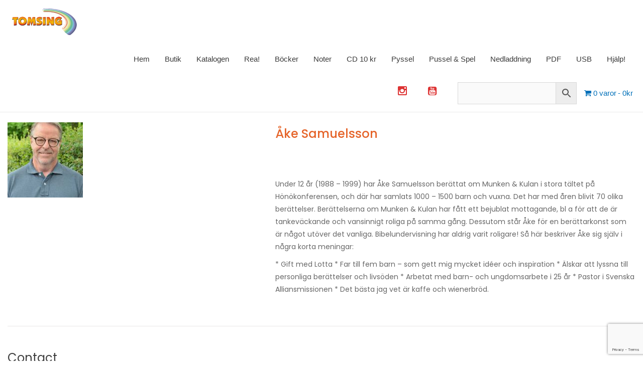

--- FILE ---
content_type: text/html; charset=UTF-8
request_url: http://www.tomsing.se/adl-team/ake-samuelsson/
body_size: 23055
content:
<!DOCTYPE html>
<html lang="sv-SE">
<head>
<meta charset="UTF-8">
<meta name="viewport" content="width=device-width, initial-scale=1">
<link rel="profile" href="https://gmpg.org/xfn/11">

<meta name='robots' content='index, follow, max-snippet:-1, max-image-preview:large, max-video-preview:-1' />

			<!-- Facebook Pixel Code -->
			<script>
			!function(f,b,e,v,n,t,s){if(f.fbq)return;n=f.fbq=function(){n.callMethod?
			n.callMethod.apply(n,arguments):n.queue.push(arguments)};if(!f._fbq)f._fbq=n;
			n.push=n;n.loaded=!0;n.version='2.0';n.queue=[];t=b.createElement(e);t.async=!0;
			t.src=v;s=b.getElementsByTagName(e)[0];s.parentNode.insertBefore(t,s)}(window,
			document,'script','https://connect.facebook.net/en_US/fbevents.js');
			fbq('init', '1626786690847275' );			fbq('track', 'PageView');

			</script>
			<noscript><img height="1" width="1" style="display:none"
			src="https://www.facebook.com/tr?id=1626786690847275&ev=PageView&noscript=1"
			/></noscript>
			<!-- DO NOT MODIFY -->
			<!-- End Facebook Pixel Code -->

			
<!-- The SEO Framework av Sybre Waaijer -->
<meta name="robots" content="max-snippet:-1,max-image-preview:standard,max-video-preview:-1" />
<meta property="og:image" content="http://www.tomsing.se/wp-content/uploads/2020/11/cropped-Liten-logo-genomskinlig.png" />
<meta property="og:image:width" content="472" />
<meta property="og:image:height" content="203" />
<meta property="og:locale" content="sv_SE" />
<meta property="og:type" content="article" />
<meta property="og:title" content="Åke Samuelsson" />
<meta property="og:url" content="http://www.tomsing.se/adl-team/ake-samuelsson/" />
<meta property="og:site_name" content="TOMSING" />
<meta property="og:updated_time" content="2020-12-08T14:07+00:00" />
<meta property="article:published_time" content="2020-12-08T14:07+00:00" />
<meta property="article:modified_time" content="2020-12-08T14:07+00:00" />
<meta name="twitter:card" content="summary_large_image" />
<meta name="twitter:title" content="Åke Samuelsson" />
<meta name="twitter:image" content="http://www.tomsing.se/wp-content/uploads/2020/11/cropped-Liten-logo-genomskinlig.png" />
<meta name="twitter:image:width" content="472" />
<meta name="twitter:image:height" content="203" />
<link rel="canonical" href="http://www.tomsing.se/adl-team/ake-samuelsson/" />
<!-- / The SEO Framework av Sybre Waaijer | 2.23ms meta | 0.59ms boot -->


	<!-- This site is optimized with the Yoast SEO plugin v16.8 - https://yoast.com/wordpress/plugins/seo/ -->
	<title>Åke Samuelsson - TOMSING</title>
	<link rel="canonical" href="http://www.tomsing.se/adl-team/ake-samuelsson/" />
	<meta property="og:locale" content="sv_SE" />
	<meta property="og:type" content="article" />
	<meta property="og:title" content="Åke Samuelsson - TOMSING" />
	<meta property="og:url" content="http://www.tomsing.se/adl-team/ake-samuelsson/" />
	<meta property="og:site_name" content="TOMSING" />
	<meta name="twitter:card" content="summary_large_image" />
	<script type="application/ld+json" class="yoast-schema-graph">{"@context":"https://schema.org","@graph":[{"@type":"WebSite","@id":"http://www.tomsing.se/#website","url":"http://www.tomsing.se/","name":"TOMSING","description":"","potentialAction":[{"@type":"SearchAction","target":{"@type":"EntryPoint","urlTemplate":"http://www.tomsing.se/?s={search_term_string}"},"query-input":"required name=search_term_string"}],"inLanguage":"sv-SE"},{"@type":"WebPage","@id":"http://www.tomsing.se/adl-team/ake-samuelsson/#webpage","url":"http://www.tomsing.se/adl-team/ake-samuelsson/","name":"\u00c5ke Samuelsson - TOMSING","isPartOf":{"@id":"http://www.tomsing.se/#website"},"datePublished":"2020-12-08T14:07:54+00:00","dateModified":"2020-12-08T14:07:54+00:00","breadcrumb":{"@id":"http://www.tomsing.se/adl-team/ake-samuelsson/#breadcrumb"},"inLanguage":"sv-SE","potentialAction":[{"@type":"ReadAction","target":["http://www.tomsing.se/adl-team/ake-samuelsson/"]}]},{"@type":"BreadcrumbList","@id":"http://www.tomsing.se/adl-team/ake-samuelsson/#breadcrumb","itemListElement":[{"@type":"ListItem","position":1,"name":"\u00c5ke Samuelsson"}]}]}</script>
	<!-- / Yoast SEO plugin. -->


<link rel='dns-prefetch' href='//www.google.com' />
<link rel='dns-prefetch' href='//s.w.org' />
<link rel="alternate" type="application/rss+xml" title="TOMSING &raquo; flöde" href="http://www.tomsing.se/feed/" />
<link rel="alternate" type="application/rss+xml" title="TOMSING &raquo; kommentarsflöde" href="http://www.tomsing.se/comments/feed/" />
		<script>
			window._wpemojiSettings = {"baseUrl":"https:\/\/s.w.org\/images\/core\/emoji\/13.0.1\/72x72\/","ext":".png","svgUrl":"https:\/\/s.w.org\/images\/core\/emoji\/13.0.1\/svg\/","svgExt":".svg","source":{"wpemoji":"http:\/\/www.tomsing.se\/wp-includes\/js\/wp-emoji.js?ver=5.7.14","twemoji":"http:\/\/www.tomsing.se\/wp-includes\/js\/twemoji.js?ver=5.7.14"}};
			/**
 * @output wp-includes/js/wp-emoji-loader.js
 */

( function( window, document, settings ) {
	var src, ready, ii, tests;

	// Create a canvas element for testing native browser support of emoji.
	var canvas = document.createElement( 'canvas' );
	var context = canvas.getContext && canvas.getContext( '2d' );

	/**
	 * Checks if two sets of Emoji characters render the same visually.
	 *
	 * @since 4.9.0
	 *
	 * @private
	 *
	 * @param {number[]} set1 Set of Emoji character codes.
	 * @param {number[]} set2 Set of Emoji character codes.
	 *
	 * @return {boolean} True if the two sets render the same.
	 */
	function emojiSetsRenderIdentically( set1, set2 ) {
		var stringFromCharCode = String.fromCharCode;

		// Cleanup from previous test.
		context.clearRect( 0, 0, canvas.width, canvas.height );
		context.fillText( stringFromCharCode.apply( this, set1 ), 0, 0 );
		var rendered1 = canvas.toDataURL();

		// Cleanup from previous test.
		context.clearRect( 0, 0, canvas.width, canvas.height );
		context.fillText( stringFromCharCode.apply( this, set2 ), 0, 0 );
		var rendered2 = canvas.toDataURL();

		return rendered1 === rendered2;
	}

	/**
	 * Detects if the browser supports rendering emoji or flag emoji.
	 *
	 * Flag emoji are a single glyph made of two characters, so some browsers
	 * (notably, Firefox OS X) don't support them.
	 *
	 * @since 4.2.0
	 *
	 * @private
	 *
	 * @param {string} type Whether to test for support of "flag" or "emoji".
	 *
	 * @return {boolean} True if the browser can render emoji, false if it cannot.
	 */
	function browserSupportsEmoji( type ) {
		var isIdentical;

		if ( ! context || ! context.fillText ) {
			return false;
		}

		/*
		 * Chrome on OS X added native emoji rendering in M41. Unfortunately,
		 * it doesn't work when the font is bolder than 500 weight. So, we
		 * check for bold rendering support to avoid invisible emoji in Chrome.
		 */
		context.textBaseline = 'top';
		context.font = '600 32px Arial';

		switch ( type ) {
			case 'flag':
				/*
				 * Test for Transgender flag compatibility. This flag is shortlisted for the Emoji 13 spec,
				 * but has landed in Twemoji early, so we can add support for it, too.
				 *
				 * To test for support, we try to render it, and compare the rendering to how it would look if
				 * the browser doesn't render it correctly (white flag emoji + transgender symbol).
				 */
				isIdentical = emojiSetsRenderIdentically(
					[ 0x1F3F3, 0xFE0F, 0x200D, 0x26A7, 0xFE0F ],
					[ 0x1F3F3, 0xFE0F, 0x200B, 0x26A7, 0xFE0F ]
				);

				if ( isIdentical ) {
					return false;
				}

				/*
				 * Test for UN flag compatibility. This is the least supported of the letter locale flags,
				 * so gives us an easy test for full support.
				 *
				 * To test for support, we try to render it, and compare the rendering to how it would look if
				 * the browser doesn't render it correctly ([U] + [N]).
				 */
				isIdentical = emojiSetsRenderIdentically(
					[ 0xD83C, 0xDDFA, 0xD83C, 0xDDF3 ],
					[ 0xD83C, 0xDDFA, 0x200B, 0xD83C, 0xDDF3 ]
				);

				if ( isIdentical ) {
					return false;
				}

				/*
				 * Test for English flag compatibility. England is a country in the United Kingdom, it
				 * does not have a two letter locale code but rather an five letter sub-division code.
				 *
				 * To test for support, we try to render it, and compare the rendering to how it would look if
				 * the browser doesn't render it correctly (black flag emoji + [G] + [B] + [E] + [N] + [G]).
				 */
				isIdentical = emojiSetsRenderIdentically(
					[ 0xD83C, 0xDFF4, 0xDB40, 0xDC67, 0xDB40, 0xDC62, 0xDB40, 0xDC65, 0xDB40, 0xDC6E, 0xDB40, 0xDC67, 0xDB40, 0xDC7F ],
					[ 0xD83C, 0xDFF4, 0x200B, 0xDB40, 0xDC67, 0x200B, 0xDB40, 0xDC62, 0x200B, 0xDB40, 0xDC65, 0x200B, 0xDB40, 0xDC6E, 0x200B, 0xDB40, 0xDC67, 0x200B, 0xDB40, 0xDC7F ]
				);

				return ! isIdentical;
			case 'emoji':
				/*
				 * So easy, even a baby could do it!
				 *
				 *  To test for Emoji 13 support, try to render a new emoji: Man Feeding Baby.
				 *
				 * The Man Feeding Baby emoji is a ZWJ sequence combining 👨 Man, a Zero Width Joiner and 🍼 Baby Bottle.
				 *
				 * 0xD83D, 0xDC68 == Man emoji.
				 * 0x200D == Zero-Width Joiner (ZWJ) that links the two code points for the new emoji or
				 * 0x200B == Zero-Width Space (ZWS) that is rendered for clients not supporting the new emoji.
				 * 0xD83C, 0xDF7C == Baby Bottle.
				 *
				 * When updating this test for future Emoji releases, ensure that individual emoji that make up the
				 * sequence come from older emoji standards.
				 */
				isIdentical = emojiSetsRenderIdentically(
					[0xD83D, 0xDC68, 0x200D, 0xD83C, 0xDF7C],
					[0xD83D, 0xDC68, 0x200B, 0xD83C, 0xDF7C]
				);

				return ! isIdentical;
		}

		return false;
	}

	/**
	 * Adds a script to the head of the document.
	 *
	 * @ignore
	 *
	 * @since 4.2.0
	 *
	 * @param {Object} src The url where the script is located.
	 * @return {void}
	 */
	function addScript( src ) {
		var script = document.createElement( 'script' );

		script.src = src;
		script.defer = script.type = 'text/javascript';
		document.getElementsByTagName( 'head' )[0].appendChild( script );
	}

	tests = Array( 'flag', 'emoji' );

	settings.supports = {
		everything: true,
		everythingExceptFlag: true
	};

	/*
	 * Tests the browser support for flag emojis and other emojis, and adjusts the
	 * support settings accordingly.
	 */
	for( ii = 0; ii < tests.length; ii++ ) {
		settings.supports[ tests[ ii ] ] = browserSupportsEmoji( tests[ ii ] );

		settings.supports.everything = settings.supports.everything && settings.supports[ tests[ ii ] ];

		if ( 'flag' !== tests[ ii ] ) {
			settings.supports.everythingExceptFlag = settings.supports.everythingExceptFlag && settings.supports[ tests[ ii ] ];
		}
	}

	settings.supports.everythingExceptFlag = settings.supports.everythingExceptFlag && ! settings.supports.flag;

	// Sets DOMReady to false and assigns a ready function to settings.
	settings.DOMReady = false;
	settings.readyCallback = function() {
		settings.DOMReady = true;
	};

	// When the browser can not render everything we need to load a polyfill.
	if ( ! settings.supports.everything ) {
		ready = function() {
			settings.readyCallback();
		};

		/*
		 * Cross-browser version of adding a dom ready event.
		 */
		if ( document.addEventListener ) {
			document.addEventListener( 'DOMContentLoaded', ready, false );
			window.addEventListener( 'load', ready, false );
		} else {
			window.attachEvent( 'onload', ready );
			document.attachEvent( 'onreadystatechange', function() {
				if ( 'complete' === document.readyState ) {
					settings.readyCallback();
				}
			} );
		}

		src = settings.source || {};

		if ( src.concatemoji ) {
			addScript( src.concatemoji );
		} else if ( src.wpemoji && src.twemoji ) {
			addScript( src.twemoji );
			addScript( src.wpemoji );
		}
	}

} )( window, document, window._wpemojiSettings );
		</script>
		<style>
img.wp-smiley,
img.emoji {
	display: inline !important;
	border: none !important;
	box-shadow: none !important;
	height: 1em !important;
	width: 1em !important;
	margin: 0 .07em !important;
	vertical-align: -0.1em !important;
	background: none !important;
	padding: 0 !important;
}
</style>
	<link rel='stylesheet' id='adl-team-font-awesome-min-css'  href='http://www.tomsing.se/wp-content/plugins/adl-team/public/assets/css/font-awesome.min.css?ver=1.0.0' media='all' />
<link rel='stylesheet' id='adl-team-owl-carousel-style-css'  href='http://www.tomsing.se/wp-content/plugins/adl-team/public/assets/css/owl.carousel.css?ver=1.0.0' media='all' />
<link rel='stylesheet' id='adl-team-core-style-css'  href='http://www.tomsing.se/wp-content/plugins/adl-team/public/assets/css/style.css?ver=1.0.0' media='all' />
<link rel='stylesheet' id='astra-theme-css-css'  href='http://www.tomsing.se/wp-content/themes/astra/assets/css/unminified/style.css?ver=3.6.7' media='all' />
<style id='astra-theme-css-inline-css'>
html{font-size:93.75%;}a,.page-title{color:#0170B9;}a:hover,a:focus{color:#3a3a3a;}body,button,input,select,textarea,.ast-button,.ast-custom-button{font-family:-apple-system,BlinkMacSystemFont,Segoe UI,Roboto,Oxygen-Sans,Ubuntu,Cantarell,Helvetica Neue,sans-serif;font-weight:inherit;font-size:15px;font-size:1rem;}blockquote{color:#000000;}.site-title{font-size:35px;font-size:2.3333333333333rem;display:none;}header .custom-logo-link img{max-width:135px;}.astra-logo-svg{width:135px;}.ast-archive-description .ast-archive-title{font-size:40px;font-size:2.6666666666667rem;}.site-header .site-description{font-size:15px;font-size:1rem;display:none;}.entry-title{font-size:30px;font-size:2rem;}h1,.entry-content h1{font-size:40px;font-size:2.6666666666667rem;}h2,.entry-content h2{font-size:30px;font-size:2rem;}h3,.entry-content h3{font-size:25px;font-size:1.6666666666667rem;}h4,.entry-content h4{font-size:20px;font-size:1.3333333333333rem;}h5,.entry-content h5{font-size:18px;font-size:1.2rem;}h6,.entry-content h6{font-size:15px;font-size:1rem;}.ast-single-post .entry-title,.page-title{font-size:30px;font-size:2rem;}::selection{background-color:#0170B9;color:#ffffff;}body,h1,.entry-title a,.entry-content h1,h2,.entry-content h2,h3,.entry-content h3,h4,.entry-content h4,h5,.entry-content h5,h6,.entry-content h6{color:#3a3a3a;}.tagcloud a:hover,.tagcloud a:focus,.tagcloud a.current-item{color:#ffffff;border-color:#0170B9;background-color:#0170B9;}input:focus,input[type="text"]:focus,input[type="email"]:focus,input[type="url"]:focus,input[type="password"]:focus,input[type="reset"]:focus,input[type="search"]:focus,textarea:focus{border-color:#0170B9;}input[type="radio"]:checked,input[type=reset],input[type="checkbox"]:checked,input[type="checkbox"]:hover:checked,input[type="checkbox"]:focus:checked,input[type=range]::-webkit-slider-thumb{border-color:#0170B9;background-color:#0170B9;box-shadow:none;}.site-footer a:hover + .post-count,.site-footer a:focus + .post-count{background:#0170B9;border-color:#0170B9;}.single .nav-links .nav-previous,.single .nav-links .nav-next{color:#0170B9;}.entry-meta,.entry-meta *{line-height:1.45;color:#0170B9;}.entry-meta a:hover,.entry-meta a:hover *,.entry-meta a:focus,.entry-meta a:focus *,.page-links > .page-link,.page-links .page-link:hover,.post-navigation a:hover{color:#3a3a3a;}.widget-title{font-size:21px;font-size:1.4rem;color:#3a3a3a;}#cat option,.secondary .calendar_wrap thead a,.secondary .calendar_wrap thead a:visited{color:#0170B9;}.secondary .calendar_wrap #today,.ast-progress-val span{background:#0170B9;}.secondary a:hover + .post-count,.secondary a:focus + .post-count{background:#0170B9;border-color:#0170B9;}.calendar_wrap #today > a{color:#ffffff;}.page-links .page-link,.single .post-navigation a{color:#0170B9;}.main-header-menu .menu-link,.ast-header-custom-item a{color:#3a3a3a;}.main-header-menu .menu-item:hover > .menu-link,.main-header-menu .menu-item:hover > .ast-menu-toggle,.main-header-menu .ast-masthead-custom-menu-items a:hover,.main-header-menu .menu-item.focus > .menu-link,.main-header-menu .menu-item.focus > .ast-menu-toggle,.main-header-menu .current-menu-item > .menu-link,.main-header-menu .current-menu-ancestor > .menu-link,.main-header-menu .current-menu-item > .ast-menu-toggle,.main-header-menu .current-menu-ancestor > .ast-menu-toggle{color:#0170B9;}.header-main-layout-3 .ast-main-header-bar-alignment{margin-right:auto;}.header-main-layout-2 .site-header-section-left .ast-site-identity{text-align:left;}.ast-logo-title-inline .site-logo-img{padding-right:1em;}.site-logo-img img{ transition:all 0.2s linear;}.ast-header-break-point .ast-mobile-menu-buttons-minimal.menu-toggle{background:transparent;color:#0170B9;}.ast-header-break-point .ast-mobile-menu-buttons-outline.menu-toggle{background:transparent;border:1px solid #0170B9;color:#0170B9;}.ast-header-break-point .ast-mobile-menu-buttons-fill.menu-toggle{background:#0170B9;}.ast-page-builder-template .hentry {margin: 0;}.ast-page-builder-template .site-content > .ast-container {max-width: 100%;padding: 0;}.ast-page-builder-template .site-content #primary {padding: 0;margin: 0;}.ast-page-builder-template .no-results {text-align: center;margin: 4em auto;}.ast-page-builder-template .ast-pagination {padding: 2em;} .ast-page-builder-template .entry-header.ast-no-title.ast-no-thumbnail {margin-top: 0;}.ast-page-builder-template .entry-header.ast-header-without-markup {margin-top: 0;margin-bottom: 0;}.ast-page-builder-template .entry-header.ast-no-title.ast-no-meta {margin-bottom: 0;}.ast-page-builder-template.single .post-navigation {padding-bottom: 2em;}.ast-page-builder-template.single-post .site-content > .ast-container {max-width: 100%;}.ast-page-builder-template.single-post .site-content > .ast-container {max-width: 100%;}.ast-page-builder-template .entry-header {margin-top: 4em;margin-left: auto;margin-right: auto;padding-left: 20px;padding-right: 20px;}.ast-page-builder-template .ast-archive-description {margin-top: 4em;margin-left: auto;margin-right: auto;padding-left: 20px;padding-right: 20px;}.ast-page-builder-template.ast-no-sidebar .entry-content .alignwide {margin-left: 0;margin-right: 0;}.single.ast-page-builder-template .entry-header {padding-left: 20px;padding-right: 20px;}.ast-page-builder-template.ast-no-sidebar .entry-content .alignwide {margin-left: 0;margin-right: 0;}.footer-adv .footer-adv-overlay{border-top-style:solid;border-top-color:#7a7a7a;}.wp-block-buttons.aligncenter{justify-content:center;}@media (max-width:782px){.entry-content .wp-block-columns .wp-block-column{margin-left:0px;}}@media (max-width:768px){.ast-separate-container .ast-article-post,.ast-separate-container .ast-article-single{padding:1.5em 2.14em;}.ast-separate-container #primary,.ast-separate-container #secondary{padding:1.5em 0;}#primary,#secondary{padding:1.5em 0;margin:0;}.ast-left-sidebar #content > .ast-container{display:flex;flex-direction:column-reverse;width:100%;}.ast-author-box img.avatar{margin:20px 0 0 0;}}@media (min-width:769px){.ast-separate-container.ast-right-sidebar #primary,.ast-separate-container.ast-left-sidebar #primary{border:0;}.search-no-results.ast-separate-container #primary{margin-bottom:4em;}}.elementor-button-wrapper .elementor-button{border-style:solid;text-decoration:none;border-top-width:0;border-right-width:0;border-left-width:0;border-bottom-width:0;}body .elementor-button.elementor-size-sm,body .elementor-button.elementor-size-xs,body .elementor-button.elementor-size-md,body .elementor-button.elementor-size-lg,body .elementor-button.elementor-size-xl,body .elementor-button{border-radius:2px;padding-top:10px;padding-right:40px;padding-bottom:10px;padding-left:40px;}.elementor-button-wrapper .elementor-button{border-color:#0170B9;background-color:#0170B9;}.elementor-button-wrapper .elementor-button:hover,.elementor-button-wrapper .elementor-button:focus{color:#ffffff;background-color:#3a3a3a;border-color:#3a3a3a;}.wp-block-button .wp-block-button__link,.elementor-button-wrapper .elementor-button,.elementor-button-wrapper .elementor-button:visited{color:#ffffff;}.elementor-button-wrapper .elementor-button{font-family:inherit;font-weight:inherit;line-height:1;}.wp-block-button .wp-block-button__link:hover,.wp-block-button .wp-block-button__link:focus{color:#ffffff;background-color:#3a3a3a;border-color:#3a3a3a;}.wp-block-button .wp-block-button__link{border-style:solid;border-top-width:0;border-right-width:0;border-left-width:0;border-bottom-width:0;border-color:#0170B9;background-color:#0170B9;color:#ffffff;font-family:inherit;font-weight:inherit;line-height:1;border-radius:2px;padding-top:10px;padding-right:40px;padding-bottom:10px;padding-left:40px;}.menu-toggle,button,.ast-button,.ast-custom-button,.button,input#submit,input[type="button"],input[type="submit"],input[type="reset"]{border-style:solid;border-top-width:0;border-right-width:0;border-left-width:0;border-bottom-width:0;color:#ffffff;border-color:#0170B9;background-color:#0170B9;border-radius:2px;padding-top:10px;padding-right:40px;padding-bottom:10px;padding-left:40px;font-family:inherit;font-weight:inherit;line-height:1;}button:focus,.menu-toggle:hover,button:hover,.ast-button:hover,.ast-custom-button:hover .button:hover,.ast-custom-button:hover ,input[type=reset]:hover,input[type=reset]:focus,input#submit:hover,input#submit:focus,input[type="button"]:hover,input[type="button"]:focus,input[type="submit"]:hover,input[type="submit"]:focus{color:#ffffff;background-color:#3a3a3a;border-color:#3a3a3a;}@media (min-width:544px){.ast-container{max-width:100%;}}@media (max-width:544px){.ast-separate-container .ast-article-post,.ast-separate-container .ast-article-single,.ast-separate-container .comments-title,.ast-separate-container .ast-archive-description{padding:1.5em 1em;}.ast-separate-container #content .ast-container{padding-left:0.54em;padding-right:0.54em;}.ast-separate-container .ast-comment-list li.depth-1{padding:1.5em 1em;margin-bottom:1.5em;}.ast-separate-container .ast-comment-list .bypostauthor{padding:.5em;}.ast-search-menu-icon.ast-dropdown-active .search-field{width:170px;}.site-branding img,.site-header .site-logo-img .custom-logo-link img{max-width:100%;}}@media (max-width:768px){.ast-mobile-header-stack .main-header-bar .ast-search-menu-icon{display:inline-block;}.ast-header-break-point.ast-header-custom-item-outside .ast-mobile-header-stack .main-header-bar .ast-search-icon{margin:0;}.ast-comment-avatar-wrap img{max-width:2.5em;}.ast-separate-container .ast-comment-list li.depth-1{padding:1.5em 2.14em;}.ast-separate-container .comment-respond{padding:2em 2.14em;}.ast-comment-meta{padding:0 1.8888em 1.3333em;}}@media (min-width:545px){.ast-page-builder-template .comments-area,.single.ast-page-builder-template .entry-header,.single.ast-page-builder-template .post-navigation,.single.ast-page-builder-template .ast-single-related-posts-container{max-width:1960px;margin-left:auto;margin-right:auto;}}@media (max-width:768px){.site-title{display:none;}.ast-archive-description .ast-archive-title{font-size:40px;}.site-header .site-description{display:none;}.entry-title{font-size:30px;}h1,.entry-content h1{font-size:30px;}h2,.entry-content h2{font-size:25px;}h3,.entry-content h3{font-size:20px;}.ast-single-post .entry-title,.page-title{font-size:30px;}}@media (max-width:544px){.site-title{display:none;}.ast-archive-description .ast-archive-title{font-size:40px;}.site-header .site-description{display:none;}.entry-title{font-size:30px;}h1,.entry-content h1{font-size:30px;}h2,.entry-content h2{font-size:25px;}h3,.entry-content h3{font-size:20px;}.ast-single-post .entry-title,.page-title{font-size:30px;}}@media (max-width:768px){html{font-size:85.5%;}}@media (max-width:544px){html{font-size:85.5%;}}@media (min-width:769px){.ast-container{max-width:1960px;}}@font-face {font-family: "Astra";src: url(http://www.tomsing.se/wp-content/themes/astra/assets/fonts/astra.woff) format("woff"),url(http://www.tomsing.se/wp-content/themes/astra/assets/fonts/astra.ttf) format("truetype"),url(http://www.tomsing.se/wp-content/themes/astra/assets/fonts/astra.svg#astra) format("svg");font-weight: normal;font-style: normal;font-display: fallback;}@media (max-width:921px) {.main-header-bar .main-header-bar-navigation{display:none;}}.ast-desktop .main-header-menu.submenu-with-border .sub-menu,.ast-desktop .main-header-menu.submenu-with-border .astra-full-megamenu-wrapper{border-color:#0170B9;}.ast-desktop .main-header-menu.submenu-with-border .sub-menu{border-top-width:2px;border-right-width:0px;border-left-width:0px;border-bottom-width:0px;border-style:solid;}.ast-desktop .main-header-menu.submenu-with-border .sub-menu .sub-menu{top:-2px;}.ast-desktop .main-header-menu.submenu-with-border .sub-menu .menu-link,.ast-desktop .main-header-menu.submenu-with-border .children .menu-link{border-bottom-width:0px;border-style:solid;border-color:#eaeaea;}@media (min-width:769px){.main-header-menu .sub-menu .menu-item.ast-left-align-sub-menu:hover > .sub-menu,.main-header-menu .sub-menu .menu-item.ast-left-align-sub-menu.focus > .sub-menu{margin-left:-0px;}}.ast-small-footer{border-top-style:solid;border-top-width:0;border-top-color:#7a7a7a;}.ast-small-footer-wrap{text-align:center;}.ast-header-widget-area {line-height: 1.65;}.ast-header-widget-area .widget-title,.ast-header-widget-area .no-widget-text {margin-bottom: 0;}.ast-header-widget-area .widget {margin: .5em;display: inline-block;vertical-align: middle;}.ast-header-widget-area .widget p {margin-bottom: 0;}.ast-header-widget-area .widget ul {position: static;border: 0;width: auto;}.ast-header-widget-area .widget ul a {border: 0;}.ast-header-widget-area .widget.widget_search .search-field,.ast-header-widget-area .widget.widget_search .search-field:focus {padding: 10px 45px 10px 15px;}.ast-header-widget-area .widget:last-child {margin-bottom: 0.5em;margin-right: 0;}.submenu-with-border .ast-header-widget-area .widget ul {position: static;border: 0;width: auto;}.submenu-with-border .ast-header-widget-area .widget ul a {border: 0;}.ast-header-break-point .ast-header-widget-area .widget {margin: .5em 0;display: block;}.ast-header-break-point.ast-header-custom-item-inside .main-header-bar .main-header-bar-navigation .ast-search-icon {display: none;}.ast-header-break-point.ast-header-custom-item-inside .main-header-bar .ast-search-menu-icon .search-form {padding: 0;display: block;overflow: hidden;}.ast-header-break-point .ast-header-custom-item .widget:last-child {margin-bottom: 1em;}.ast-header-custom-item .widget {margin: 0.5em;display: inline-block;vertical-align: middle;}.ast-header-custom-item .widget p {margin-bottom: 0;}.ast-header-custom-item .widget li {width: auto;}.ast-header-custom-item-inside .button-custom-menu-item .menu-link {display: none;}.ast-header-custom-item-inside.ast-header-break-point .button-custom-menu-item .ast-custom-button-link {display: none;}.ast-header-custom-item-inside.ast-header-break-point .button-custom-menu-item .menu-link {display: block;}.ast-header-break-point.ast-header-custom-item-outside .main-header-bar .ast-search-icon {margin-right: 1em;}.ast-header-break-point.ast-header-custom-item-inside .main-header-bar .ast-search-menu-icon .search-field,.ast-header-break-point.ast-header-custom-item-inside .main-header-bar .ast-search-menu-icon.ast-inline-search .search-field {width: 100%;padding-right: 5.5em;}.ast-header-break-point.ast-header-custom-item-inside .main-header-bar .ast-search-menu-icon .search-submit {display: block;position: absolute;height: 100%;top: 0;right: 0;padding: 0 1em;border-radius: 0;}.ast-header-break-point .ast-header-custom-item .ast-masthead-custom-menu-items {padding-left: 20px;padding-right: 20px;margin-bottom: 1em;margin-top: 1em;}.ast-header-custom-item-inside.ast-header-break-point .button-custom-menu-item {padding-left: 0;padding-right: 0;margin-top: 0;margin-bottom: 0;}.astra-icon-down_arrow::after {content: "\e900";font-family: Astra;}.astra-icon-close::after {content: "\e5cd";font-family: Astra;}.astra-icon-drag_handle::after {content: "\e25d";font-family: Astra;}.astra-icon-format_align_justify::after {content: "\e235";font-family: Astra;}.astra-icon-menu::after {content: "\e5d2";font-family: Astra;}.astra-icon-reorder::after {content: "\e8fe";font-family: Astra;}.astra-icon-search::after {content: "\e8b6";font-family: Astra;}.astra-icon-zoom_in::after {content: "\e56b";font-family: Astra;}.astra-icon-check-circle::after {content: "\e901";font-family: Astra;}.astra-icon-shopping-cart::after {content: "\f07a";font-family: Astra;}.astra-icon-shopping-bag::after {content: "\f290";font-family: Astra;}.astra-icon-shopping-basket::after {content: "\f291";font-family: Astra;}.astra-icon-circle-o::after {content: "\e903";font-family: Astra;}.astra-icon-certificate::after {content: "\e902";font-family: Astra;}.ast-breadcrumbs .trail-browse,.ast-breadcrumbs .trail-items,.ast-breadcrumbs .trail-items li{display:inline-block;margin:0;padding:0;border:none;background:inherit;text-indent:0;}.ast-breadcrumbs .trail-browse{font-size:inherit;font-style:inherit;font-weight:inherit;color:inherit;}.ast-breadcrumbs .trail-items{list-style:none;}.trail-items li::after{padding:0 0.3em;content:"\00bb";}.trail-items li:last-of-type::after{display:none;}.elementor-template-full-width .ast-container{display:block;}@media (max-width:544px){.elementor-element .elementor-wc-products .woocommerce[class*="columns-"] ul.products li.product{width:auto;margin:0;}.elementor-element .woocommerce .woocommerce-result-count{float:none;}}.ast-header-break-point .main-header-bar{border-bottom-width:1px;}@media (min-width:769px){.main-header-bar{border-bottom-width:1px;}}.ast-safari-browser-less-than-11 .main-header-menu .menu-item, .ast-safari-browser-less-than-11 .main-header-bar .ast-masthead-custom-menu-items{display:block;}.main-header-menu .menu-item, #astra-footer-menu .menu-item, .main-header-bar .ast-masthead-custom-menu-items{-js-display:flex;display:flex;-webkit-box-pack:center;-webkit-justify-content:center;-moz-box-pack:center;-ms-flex-pack:center;justify-content:center;-webkit-box-orient:vertical;-webkit-box-direction:normal;-webkit-flex-direction:column;-moz-box-orient:vertical;-moz-box-direction:normal;-ms-flex-direction:column;flex-direction:column;}.main-header-menu > .menu-item > .menu-link, #astra-footer-menu > .menu-item > .menu-link,{height:100%;-webkit-box-align:center;-webkit-align-items:center;-moz-box-align:center;-ms-flex-align:center;align-items:center;-js-display:flex;display:flex;}.ast-primary-menu-disabled .main-header-bar .ast-masthead-custom-menu-items{flex:unset;}.main-header-menu .sub-menu .menu-item.menu-item-has-children > .menu-link:after{position:absolute;right:1em;top:50%;transform:translate(0,-50%) rotate(270deg);}.ast-header-break-point .main-header-bar .main-header-bar-navigation .page_item_has_children > .ast-menu-toggle::before, .ast-header-break-point .main-header-bar .main-header-bar-navigation .menu-item-has-children > .ast-menu-toggle::before, .ast-mobile-popup-drawer .main-header-bar-navigation .menu-item-has-children>.ast-menu-toggle::before, .ast-header-break-point .ast-mobile-header-wrap .main-header-bar-navigation .menu-item-has-children > .ast-menu-toggle::before{font-weight:bold;content:"\e900";font-family:Astra;text-decoration:inherit;display:inline-block;}.ast-header-break-point .main-navigation ul.sub-menu .menu-item .menu-link:before{content:"\e900";font-family:Astra;font-size:.65em;text-decoration:inherit;display:inline-block;transform:translate(0, -2px) rotateZ(270deg);margin-right:5px;}.widget_search .search-form:after{font-family:Astra;font-size:1.2em;font-weight:normal;content:"\e8b6";position:absolute;top:50%;right:15px;transform:translate(0, -50%);}.astra-search-icon::before{content:"\e8b6";font-family:Astra;font-style:normal;font-weight:normal;text-decoration:inherit;text-align:center;-webkit-font-smoothing:antialiased;-moz-osx-font-smoothing:grayscale;}.main-header-bar .main-header-bar-navigation .page_item_has_children > a:after, .main-header-bar .main-header-bar-navigation .menu-item-has-children > a:after, .site-header-focus-item .main-header-bar-navigation .menu-item-has-children > .menu-link:after{content:"\e900";display:inline-block;font-family:Astra;font-size:.6rem;font-weight:bold;text-rendering:auto;-webkit-font-smoothing:antialiased;-moz-osx-font-smoothing:grayscale;margin-left:10px;line-height:normal;}.ast-mobile-popup-drawer .main-header-bar-navigation .ast-submenu-expanded>.ast-menu-toggle::before{transform:rotateX(180deg);}.ast-header-break-point .main-header-bar-navigation .menu-item-has-children > .menu-link:after{display:none;}
</style>
<link rel='stylesheet' id='dashicons-css'  href='http://www.tomsing.se/wp-includes/css/dashicons.css?ver=5.7.14' media='all' />
<style id='dashicons-inline-css'>
[data-font="Dashicons"]:before {font-family: 'Dashicons' !important;content: attr(data-icon) !important;speak: none !important;font-weight: normal !important;font-variant: normal !important;text-transform: none !important;line-height: 1 !important;font-style: normal !important;-webkit-font-smoothing: antialiased !important;-moz-osx-font-smoothing: grayscale !important;}
</style>
<link rel='stylesheet' id='menu-icons-extra-css'  href='http://www.tomsing.se/wp-content/plugins/menu-icons/css/extra.css?ver=0.12.9' media='all' />
<link rel='stylesheet' id='wp-block-library-css'  href='http://www.tomsing.se/wp-includes/css/dist/block-library/style.css?ver=5.7.14' media='all' />
<link rel='stylesheet' id='wc-block-vendors-style-css'  href='http://www.tomsing.se/wp-content/plugins/woocommerce/packages/woocommerce-blocks/build/vendors-style.css?ver=1646961620' media='all' />
<link rel='stylesheet' id='wc-block-style-css'  href='http://www.tomsing.se/wp-content/plugins/woocommerce/packages/woocommerce-blocks/build/style.css?ver=1646961620' media='all' />
<link rel='stylesheet' id='contact-form-7-css'  href='http://www.tomsing.se/wp-content/plugins/contact-form-7/includes/css/styles.css?ver=5.4.2' media='all' />
<link rel='stylesheet' id='astra-contact-form-7-css'  href='http://www.tomsing.se/wp-content/themes/astra/assets/css/unminified/compatibility/contact-form-7-main.css?ver=3.6.7' media='all' />
<link rel='stylesheet' id='ls_bw_style-css'  href='http://www.tomsing.se/wp-content/plugins/loomisoft-button-widget/css/style.css?ver=1.2.1' media='all' />
<link rel='stylesheet' id='bg-shce-genericons-css'  href='http://www.tomsing.se/wp-content/plugins/show-hidecollapse-expand/assets/css/genericons/genericons.css?ver=5.7.14' media='all' />
<link rel='stylesheet' id='bg-show-hide-css'  href='http://www.tomsing.se/wp-content/plugins/show-hidecollapse-expand/assets/css/bg-show-hide.css?ver=5.7.14' media='all' />
<link rel='stylesheet' id='widgetopts-styles-css'  href='http://www.tomsing.se/wp-content/plugins/widget-options/assets/css/widget-options.css' media='all' />
<link rel='stylesheet' id='woo-related-products-css'  href='http://www.tomsing.se/wp-content/plugins/woo-related-products-refresh-on-reload/public/css/woo-related-products-public.css?ver=1.0.0' media='all' />
<link rel='stylesheet' id='wpmenucart-icons-css'  href='http://www.tomsing.se/wp-content/plugins/woocommerce-menu-bar-cart/css/wpmenucart-icons.css?ver=2.9.8' media='all' />
<style id='wpmenucart-icons-inline-css'>
@font-face {
    font-family:'WPMenuCart';
    src: url('http://www.tomsing.se/wp-content/plugins/woocommerce-menu-bar-cart/font/WPMenuCart.eot');
    src: url('http://www.tomsing.se/wp-content/plugins/woocommerce-menu-bar-cart/font/WPMenuCart.eot?#iefix') format('embedded-opentype'),
         url('http://www.tomsing.se/wp-content/plugins/woocommerce-menu-bar-cart/font/WPMenuCart.woff2') format('woff2'),
         url('http://www.tomsing.se/wp-content/plugins/woocommerce-menu-bar-cart/font/WPMenuCart.woff') format('woff'),
         url('http://www.tomsing.se/wp-content/plugins/woocommerce-menu-bar-cart/font/WPMenuCart.ttf') format('truetype'),
         url('http://www.tomsing.se/wp-content/plugins/woocommerce-menu-bar-cart/font/WPMenuCart.svg#WPMenuCart') format('svg');
    font-weight:normal;
	font-style:normal;
	font-display:swap;
}
</style>
<link rel='stylesheet' id='wpmenucart-css'  href='http://www.tomsing.se/wp-content/plugins/woocommerce-menu-bar-cart/css/wpmenucart-main.css?ver=2.9.8' media='all' />
<link rel='stylesheet' id='woocommerce-layout-css'  href='http://www.tomsing.se/wp-content/themes/astra/assets/css/unminified/compatibility/woocommerce/woocommerce-layout.css?ver=3.6.7' media='all' />
<link rel='stylesheet' id='woocommerce-smallscreen-css'  href='http://www.tomsing.se/wp-content/themes/astra/assets/css/unminified/compatibility/woocommerce/woocommerce-smallscreen.css?ver=3.6.7' media='only screen and (max-width: 768px)' />
<link rel='stylesheet' id='woocommerce-general-css'  href='http://www.tomsing.se/wp-content/themes/astra/assets/css/unminified/compatibility/woocommerce/woocommerce.css?ver=3.6.7' media='all' />
<style id='woocommerce-general-inline-css'>
.woocommerce span.onsale, .wc-block-grid__product .wc-block-grid__product-onsale{background-color:#0170B9;color:#ffffff;}.woocommerce a.button, .woocommerce button.button, .woocommerce .woocommerce-message a.button, .woocommerce #respond input#submit.alt, .woocommerce a.button.alt, .woocommerce button.button.alt, .woocommerce input.button.alt, .woocommerce input.button,.woocommerce input.button:disabled, .woocommerce input.button:disabled[disabled], .woocommerce input.button:disabled:hover, .woocommerce input.button:disabled[disabled]:hover, .woocommerce #respond input#submit, .woocommerce button.button.alt.disabled, .wc-block-grid__products .wc-block-grid__product .wp-block-button__link, .wc-block-grid__product-onsale{color:#ffffff;border-color:#0170B9;background-color:#0170B9;}.woocommerce a.button:hover, .woocommerce button.button:hover, .woocommerce .woocommerce-message a.button:hover,.woocommerce #respond input#submit:hover,.woocommerce #respond input#submit.alt:hover, .woocommerce a.button.alt:hover, .woocommerce button.button.alt:hover, .woocommerce input.button.alt:hover, .woocommerce input.button:hover, .woocommerce button.button.alt.disabled:hover, .wc-block-grid__products .wc-block-grid__product .wp-block-button__link:hover{color:#ffffff;border-color:#3a3a3a;background-color:#3a3a3a;}.woocommerce-message, .woocommerce-info{border-top-color:#0170B9;}.woocommerce-message::before,.woocommerce-info::before{color:#0170B9;}.woocommerce ul.products li.product .price, .woocommerce div.product p.price, .woocommerce div.product span.price, .widget_layered_nav_filters ul li.chosen a, .woocommerce-page ul.products li.product .ast-woo-product-category, .wc-layered-nav-rating a{color:#3a3a3a;}.woocommerce nav.woocommerce-pagination ul,.woocommerce nav.woocommerce-pagination ul li{border-color:#0170B9;}.woocommerce nav.woocommerce-pagination ul li a:focus, .woocommerce nav.woocommerce-pagination ul li a:hover, .woocommerce nav.woocommerce-pagination ul li span.current{background:#0170B9;color:#ffffff;}.woocommerce-MyAccount-navigation-link.is-active a{color:#3a3a3a;}.woocommerce .widget_price_filter .ui-slider .ui-slider-range, .woocommerce .widget_price_filter .ui-slider .ui-slider-handle{background-color:#0170B9;}.woocommerce a.button, .woocommerce button.button, .woocommerce .woocommerce-message a.button, .woocommerce #respond input#submit.alt, .woocommerce a.button.alt, .woocommerce button.button.alt, .woocommerce input.button.alt, .woocommerce input.button,.woocommerce-cart table.cart td.actions .button, .woocommerce form.checkout_coupon .button, .woocommerce #respond input#submit, .wc-block-grid__products .wc-block-grid__product .wp-block-button__link{border-radius:2px;padding-top:10px;padding-right:40px;padding-bottom:10px;padding-left:40px;}.woocommerce .star-rating, .woocommerce .comment-form-rating .stars a, .woocommerce .star-rating::before{color:#0170B9;}.woocommerce div.product .woocommerce-tabs ul.tabs li.active:before{background:#0170B9;}.woocommerce a.remove:hover{color:#0170B9;border-color:#0170B9;background-color:#ffffff;}.ast-site-header-cart a{color:#3a3a3a;}.ast-site-header-cart a:focus, .ast-site-header-cart a:hover, .ast-site-header-cart .current-menu-item a{color:#0170B9;}.ast-cart-menu-wrap .count, .ast-cart-menu-wrap .count:after{border-color:#0170B9;color:#0170B9;}.ast-cart-menu-wrap:hover .count{color:#ffffff;background-color:#0170B9;}.ast-site-header-cart .widget_shopping_cart .total .woocommerce-Price-amount{color:#0170B9;}.woocommerce a.remove:hover, .ast-woocommerce-cart-menu .main-header-menu .woocommerce-custom-menu-item .menu-item:hover > .menu-link.remove:hover{color:#0170B9;border-color:#0170B9;background-color:#ffffff;}.ast-site-header-cart .widget_shopping_cart .buttons .button.checkout, .woocommerce .widget_shopping_cart .woocommerce-mini-cart__buttons .checkout.wc-forward{color:#ffffff;border-color:#3a3a3a;background-color:#3a3a3a;}.site-header .ast-site-header-cart-data .button.wc-forward, .site-header .ast-site-header-cart-data .button.wc-forward:hover{color:#ffffff;}.below-header-user-select .ast-site-header-cart .widget, .ast-above-header-section .ast-site-header-cart .widget a, .below-header-user-select .ast-site-header-cart .widget_shopping_cart a{color:#3a3a3a;}.below-header-user-select .ast-site-header-cart .widget_shopping_cart a:hover, .ast-above-header-section .ast-site-header-cart .widget_shopping_cart a:hover, .below-header-user-select .ast-site-header-cart .widget_shopping_cart a.remove:hover, .ast-above-header-section .ast-site-header-cart .widget_shopping_cart a.remove:hover{color:#0170B9;}.woocommerce ul.product-categories > li ul li:before{content:"\e900";padding:0 5px 0 5px;display:inline-block;font-family:Astra;transform:rotate(-90deg);font-size:0.7rem;}@media (min-width:545px) and (max-width:768px){.woocommerce.tablet-columns-6 ul.products li.product, .woocommerce-page.tablet-columns-6 ul.products li.product{width:calc(16.66% - 16.66px);}.woocommerce.tablet-columns-5 ul.products li.product, .woocommerce-page.tablet-columns-5 ul.products li.product{width:calc(20% - 16px);}.woocommerce.tablet-columns-4 ul.products li.product, .woocommerce-page.tablet-columns-4 ul.products li.product{width:calc(25% - 15px);}.woocommerce.tablet-columns-3 ul.products li.product, .woocommerce-page.tablet-columns-3 ul.products li.product{width:calc(33.33% - 14px);}.woocommerce.tablet-columns-2 ul.products li.product, .woocommerce-page.tablet-columns-2 ul.products li.product{width:calc(50% - 10px);}.woocommerce.tablet-columns-1 ul.products li.product, .woocommerce-page.tablet-columns-1 ul.products li.product{width:100%;}.woocommerce div.product .related.products ul.products li.product{width:calc(33.33% - 14px);}}@media (min-width:545px) and (max-width:768px){.woocommerce[class*="columns-"].columns-3 > ul.products li.product, .woocommerce[class*="columns-"].columns-4 > ul.products li.product, .woocommerce[class*="columns-"].columns-5 > ul.products li.product, .woocommerce[class*="columns-"].columns-6 > ul.products li.product{width:calc(33.33% - 14px);margin-right:20px;}.woocommerce[class*="columns-"].columns-3 > ul.products li.product:nth-child(3n), .woocommerce[class*="columns-"].columns-4 > ul.products li.product:nth-child(3n), .woocommerce[class*="columns-"].columns-5 > ul.products li.product:nth-child(3n), .woocommerce[class*="columns-"].columns-6 > ul.products li.product:nth-child(3n){margin-right:0;clear:right;}.woocommerce[class*="columns-"].columns-3 > ul.products li.product:nth-child(3n+1), .woocommerce[class*="columns-"].columns-4 > ul.products li.product:nth-child(3n+1), .woocommerce[class*="columns-"].columns-5 > ul.products li.product:nth-child(3n+1), .woocommerce[class*="columns-"].columns-6 > ul.products li.product:nth-child(3n+1){clear:left;}.woocommerce[class*="columns-"] ul.products li.product:nth-child(n), .woocommerce-page[class*="columns-"] ul.products li.product:nth-child(n){margin-right:20px;clear:none;}.woocommerce.tablet-columns-2 ul.products li.product:nth-child(2n), .woocommerce-page.tablet-columns-2 ul.products li.product:nth-child(2n), .woocommerce.tablet-columns-3 ul.products li.product:nth-child(3n), .woocommerce-page.tablet-columns-3 ul.products li.product:nth-child(3n), .woocommerce.tablet-columns-4 ul.products li.product:nth-child(4n), .woocommerce-page.tablet-columns-4 ul.products li.product:nth-child(4n), .woocommerce.tablet-columns-5 ul.products li.product:nth-child(5n), .woocommerce-page.tablet-columns-5 ul.products li.product:nth-child(5n), .woocommerce.tablet-columns-6 ul.products li.product:nth-child(6n), .woocommerce-page.tablet-columns-6 ul.products li.product:nth-child(6n){margin-right:0;clear:right;}.woocommerce.tablet-columns-2 ul.products li.product:nth-child(2n+1), .woocommerce-page.tablet-columns-2 ul.products li.product:nth-child(2n+1), .woocommerce.tablet-columns-3 ul.products li.product:nth-child(3n+1), .woocommerce-page.tablet-columns-3 ul.products li.product:nth-child(3n+1), .woocommerce.tablet-columns-4 ul.products li.product:nth-child(4n+1), .woocommerce-page.tablet-columns-4 ul.products li.product:nth-child(4n+1), .woocommerce.tablet-columns-5 ul.products li.product:nth-child(5n+1), .woocommerce-page.tablet-columns-5 ul.products li.product:nth-child(5n+1), .woocommerce.tablet-columns-6 ul.products li.product:nth-child(6n+1), .woocommerce-page.tablet-columns-6 ul.products li.product:nth-child(6n+1){clear:left;}.woocommerce div.product .related.products ul.products li.product:nth-child(3n), .woocommerce-page.tablet-columns-1 .site-main ul.products li.product{margin-right:0;clear:right;}.woocommerce div.product .related.products ul.products li.product:nth-child(3n+1){clear:left;}}@media (min-width:769px){.woocommerce #reviews #comments{width:55%;float:left;}.woocommerce #reviews #review_form_wrapper{width:45%;padding-left:2em;float:right;}.woocommerce form.checkout_coupon{width:50%;}}@media (max-width:768px){.ast-header-break-point.ast-woocommerce-cart-menu .header-main-layout-1.ast-mobile-header-stack.ast-no-menu-items .ast-site-header-cart, .ast-header-break-point.ast-woocommerce-cart-menu .header-main-layout-3.ast-mobile-header-stack.ast-no-menu-items .ast-site-header-cart{padding-right:0;padding-left:0;}.ast-header-break-point.ast-woocommerce-cart-menu .header-main-layout-1.ast-mobile-header-stack .main-header-bar{text-align:center;}.ast-header-break-point.ast-woocommerce-cart-menu .header-main-layout-1.ast-mobile-header-stack .ast-site-header-cart, .ast-header-break-point.ast-woocommerce-cart-menu .header-main-layout-1.ast-mobile-header-stack .ast-mobile-menu-buttons{display:inline-block;}.ast-header-break-point.ast-woocommerce-cart-menu .header-main-layout-2.ast-mobile-header-inline .site-branding{flex:auto;}.ast-header-break-point.ast-woocommerce-cart-menu .header-main-layout-3.ast-mobile-header-stack .site-branding{flex:0 0 100%;}.ast-header-break-point.ast-woocommerce-cart-menu .header-main-layout-3.ast-mobile-header-stack .main-header-container{display:flex;justify-content:center;}.woocommerce-cart .woocommerce-shipping-calculator .button{width:100%;}.woocommerce div.product div.images, .woocommerce div.product div.summary, .woocommerce #content div.product div.images, .woocommerce #content div.product div.summary, .woocommerce-page div.product div.images, .woocommerce-page div.product div.summary, .woocommerce-page #content div.product div.images, .woocommerce-page #content div.product div.summary{float:none;width:100%;}.woocommerce-cart table.cart td.actions .ast-return-to-shop{display:block;text-align:center;margin-top:1em;}}@media (max-width:544px){.ast-separate-container .ast-woocommerce-container{padding:.54em 1em 1.33333em;}.woocommerce-message, .woocommerce-error, .woocommerce-info{display:flex;flex-wrap:wrap;}.woocommerce-message a.button, .woocommerce-error a.button, .woocommerce-info a.button{order:1;margin-top:.5em;}.woocommerce .woocommerce-ordering, .woocommerce-page .woocommerce-ordering{float:none;margin-bottom:2em;width:100%;}.woocommerce ul.products a.button, .woocommerce-page ul.products a.button{padding:0.5em 0.75em;}.woocommerce table.cart td.actions .button, .woocommerce #content table.cart td.actions .button, .woocommerce-page table.cart td.actions .button, .woocommerce-page #content table.cart td.actions .button{padding-left:1em;padding-right:1em;}.woocommerce #content table.cart .button, .woocommerce-page #content table.cart .button{width:100%;}.woocommerce #content table.cart .product-thumbnail, .woocommerce-page #content table.cart .product-thumbnail{display:block;text-align:center !important;}.woocommerce #content table.cart .product-thumbnail::before, .woocommerce-page #content table.cart .product-thumbnail::before{display:none;}.woocommerce #content table.cart td.actions .coupon, .woocommerce-page #content table.cart td.actions .coupon{float:none;}.woocommerce #content table.cart td.actions .coupon .button, .woocommerce-page #content table.cart td.actions .coupon .button{flex:1;}.woocommerce #content div.product .woocommerce-tabs ul.tabs li a, .woocommerce-page #content div.product .woocommerce-tabs ul.tabs li a{display:block;}.woocommerce div.product .related.products ul.products li.product, .woocommerce.mobile-columns-2 ul.products li.product, .woocommerce-page.mobile-columns-2 ul.products li.product{width:calc(50% - 10px);}.woocommerce.mobile-columns-6 ul.products li.product, .woocommerce-page.mobile-columns-6 ul.products li.product{width:calc(16.66% - 16.66px);}.woocommerce.mobile-columns-5 ul.products li.product, .woocommerce-page.mobile-columns-5 ul.products li.product{width:calc(20% - 16px);}.woocommerce.mobile-columns-4 ul.products li.product, .woocommerce-page.mobile-columns-4 ul.products li.product{width:calc(25% - 15px);}.woocommerce.mobile-columns-3 ul.products li.product, .woocommerce-page.mobile-columns-3 ul.products li.product{width:calc(33.33% - 14px);}.woocommerce.mobile-columns-1 ul.products li.product, .woocommerce-page.mobile-columns-1 ul.products li.product{width:100%;}}@media (max-width:544px){.woocommerce[class*="columns-"].columns-3 > ul.products li.product, .woocommerce[class*="columns-"].columns-4 > ul.products li.product, .woocommerce[class*="columns-"].columns-5 > ul.products li.product, .woocommerce[class*="columns-"].columns-6 > ul.products li.product{width:calc(50% - 10px);margin-right:20px;}.woocommerce ul.products a.button.loading::after, .woocommerce-page ul.products a.button.loading::after{display:inline-block;margin-left:5px;position:initial;}.woocommerce.mobile-columns-1 .site-main ul.products li.product:nth-child(n), .woocommerce-page.mobile-columns-1 .site-main ul.products li.product:nth-child(n){margin-right:0;}.woocommerce #content div.product .woocommerce-tabs ul.tabs li, .woocommerce-page #content div.product .woocommerce-tabs ul.tabs li{display:block;margin-right:0;}.woocommerce[class*="columns-"] ul.products li.product:nth-child(n), .woocommerce-page[class*="columns-"] ul.products li.product:nth-child(n){margin-right:20px;clear:none;}.woocommerce-page[class*=columns-].columns-3>ul.products li.product:nth-child(2n), .woocommerce-page[class*=columns-].columns-4>ul.products li.product:nth-child(2n), .woocommerce-page[class*=columns-].columns-5>ul.products li.product:nth-child(2n), .woocommerce-page[class*=columns-].columns-6>ul.products li.product:nth-child(2n), .woocommerce[class*=columns-].columns-3>ul.products li.product:nth-child(2n), .woocommerce[class*=columns-].columns-4>ul.products li.product:nth-child(2n), .woocommerce[class*=columns-].columns-5>ul.products li.product:nth-child(2n), .woocommerce[class*=columns-].columns-6>ul.products li.product:nth-child(2n){margin-right:0;clear:right;}.woocommerce[class*="columns-"].columns-3 > ul.products li.product:nth-child(2n+1), .woocommerce[class*="columns-"].columns-4 > ul.products li.product:nth-child(2n+1), .woocommerce[class*="columns-"].columns-5 > ul.products li.product:nth-child(2n+1), .woocommerce[class*="columns-"].columns-6 > ul.products li.product:nth-child(2n+1){clear:left;}.woocommerce-page[class*=columns-] ul.products li.product:nth-child(n), .woocommerce[class*=columns-] ul.products li.product:nth-child(n){margin-right:20px;clear:none;}.woocommerce.mobile-columns-6 ul.products li.product:nth-child(6n), .woocommerce-page.mobile-columns-6 ul.products li.product:nth-child(6n), .woocommerce.mobile-columns-5 ul.products li.product:nth-child(5n), .woocommerce-page.mobile-columns-5 ul.products li.product:nth-child(5n), .woocommerce.mobile-columns-4 ul.products li.product:nth-child(4n), .woocommerce-page.mobile-columns-4 ul.products li.product:nth-child(4n), .woocommerce.mobile-columns-3 ul.products li.product:nth-child(3n), .woocommerce-page.mobile-columns-3 ul.products li.product:nth-child(3n), .woocommerce.mobile-columns-2 ul.products li.product:nth-child(2n), .woocommerce-page.mobile-columns-2 ul.products li.product:nth-child(2n), .woocommerce div.product .related.products ul.products li.product:nth-child(2n){margin-right:0;clear:right;}.woocommerce.mobile-columns-6 ul.products li.product:nth-child(6n+1), .woocommerce-page.mobile-columns-6 ul.products li.product:nth-child(6n+1), .woocommerce.mobile-columns-5 ul.products li.product:nth-child(5n+1), .woocommerce-page.mobile-columns-5 ul.products li.product:nth-child(5n+1), .woocommerce.mobile-columns-4 ul.products li.product:nth-child(4n+1), .woocommerce-page.mobile-columns-4 ul.products li.product:nth-child(4n+1), .woocommerce.mobile-columns-3 ul.products li.product:nth-child(3n+1), .woocommerce-page.mobile-columns-3 ul.products li.product:nth-child(3n+1), .woocommerce.mobile-columns-2 ul.products li.product:nth-child(2n+1), .woocommerce-page.mobile-columns-2 ul.products li.product:nth-child(2n+1), .woocommerce div.product .related.products ul.products li.product:nth-child(2n+1){clear:left;}}@media (min-width:769px){.woocommerce #content .ast-woocommerce-container div.product div.images, .woocommerce .ast-woocommerce-container div.product div.images, .woocommerce-page #content .ast-woocommerce-container div.product div.images, .woocommerce-page .ast-woocommerce-container div.product div.images{width:50%;}.woocommerce #content .ast-woocommerce-container div.product div.summary, .woocommerce .ast-woocommerce-container div.product div.summary, .woocommerce-page #content .ast-woocommerce-container div.product div.summary, .woocommerce-page .ast-woocommerce-container div.product div.summary{width:46%;}.woocommerce.woocommerce-checkout form #customer_details.col2-set .col-1, .woocommerce.woocommerce-checkout form #customer_details.col2-set .col-2, .woocommerce-page.woocommerce-checkout form #customer_details.col2-set .col-1, .woocommerce-page.woocommerce-checkout form #customer_details.col2-set .col-2{float:none;width:auto;}}.widget_product_search button{flex:0 0 auto;padding:10px 20px;;}@media (min-width:769px){.woocommerce.woocommerce-checkout form #customer_details.col2-set, .woocommerce-page.woocommerce-checkout form #customer_details.col2-set{width:55%;float:left;margin-right:4.347826087%;}.woocommerce.woocommerce-checkout form #order_review, .woocommerce.woocommerce-checkout form #order_review_heading, .woocommerce-page.woocommerce-checkout form #order_review, .woocommerce-page.woocommerce-checkout form #order_review_heading{width:40%;float:right;margin-right:0;clear:right;}}
</style>
<style id='woocommerce-inline-inline-css'>
.woocommerce form .form-row .required { visibility: visible; }
</style>
<link rel='stylesheet' id='wpsw_social-icons-css'  href='http://www.tomsing.se/wp-content/plugins/wp-social-widget/assets/css/social-icons.css?ver=2.2.1' media='all' />
<link rel='stylesheet' id='wpsw_social-css-css'  href='http://www.tomsing.se/wp-content/plugins/wp-social-widget/assets/css/social-style.css?ver=2.2.1' media='all' />
<link rel='stylesheet' id='wt-import-export-for-woo-css'  href='http://www.tomsing.se/wp-content/plugins/wt-import-export-for-woo/public/css/wt-import-export-for-woo-public.css?ver=1.1.6' media='all' />
<link rel='stylesheet' id='aws-style-css'  href='http://www.tomsing.se/wp-content/plugins/advanced-woo-search//assets/css/common.css?ver=2.33' media='all' />
<link rel='stylesheet' id='woo_discount_rules-customize-table-ui-css-css'  href='http://www.tomsing.se/wp-content/plugins/woo-discount-rules/v2/Assets/Css/customize-table.css?ver=2.3.8' media='all' />
<link rel='stylesheet' id='ivory-search-styles-css'  href='http://www.tomsing.se/wp-content/plugins/add-search-to-menu/public/css/ivory-search.min.css?ver=4.6.4' media='all' />
<link rel='stylesheet' id='cart-weight-for-woocommerceaaa-css'  href='http://www.tomsing.se/wp-content/plugins/cart-weight-for-woocommerce/public/css/cart-weight-for-woocommerce-public.css?ver=1.0.3' media='all' />
<link rel='stylesheet' id='ee637f942-css'  href='http://www.tomsing.se/wp-content/uploads/essential-addons-elementor/734e5f942.min.css?ver=1768913213' media='all' />
<link rel='stylesheet' id='OCWG_front_style-css'  href='http://www.tomsing.se/wp-content/plugins/gift-products-for-woocommerce/includes/css/wg_front_style.css?ver=1.0.0' media='all' />
<link rel='stylesheet' id='OCWG_owl-min-css'  href='http://www.tomsing.se/wp-content/plugins/gift-products-for-woocommerce/includes/js/owlcarousel/assets/owl.carousel.min.css?ver=5.7.14' media='all' />
<link rel='stylesheet' id='OCWG_owl-theme-css'  href='http://www.tomsing.se/wp-content/plugins/gift-products-for-woocommerce/includes/js/owlcarousel/assets/owl.theme.default.min.css?ver=5.7.14' media='all' />
<link rel='stylesheet' id='wcqv_remodal_default_css-css'  href='http://www.tomsing.se/wp-content/plugins/woo-quick-view/css/style.css?ver=5.7.14' media='all' />
<style id='wcqv_remodal_default_css-inline-css'>

	    .remodal .remodal-close{
	    	color:#95979c;
	    }
	    .remodal .remodal-close:hover{
	    	background-color:#4C6298;
	    }
	    .woocommerce .remodal{
	    	background-color:#fff;
	    }
	    .wcqv_prev h4,.wcqv_next h4{
	    	color :#fff;
	    }
	    .wcqv_prev,.wcqv_next{
	    	background :rgba(255, 255, 255, 0.2);
	    }
        .woocommerce a.quick_view{
            background-color: #95979c ;
        }
</style>
<link rel='stylesheet' id='woocommerce_prettyPhoto_css-css'  href='http://www.tomsing.se/wp-content/plugins/woocommerce/assets/css/prettyPhoto.css?ver=5.5.4' media='all' />
<link rel='stylesheet' id='yith-wacp-frontend-css'  href='http://www.tomsing.se/wp-content/plugins/yith-woocommerce-added-to-cart-popup/assets/css/wacp-frontend.css?ver=1.8.0' media='all' />
<style id='yith-wacp-frontend-inline-css'>

                #yith-wacp-popup .yith-wacp-content a.button {
                        background: #ebe9eb;
                        color: #515151;
                }
                #yith-wacp-popup .yith-wacp-content a.button:hover {
                        background: #dad8da;
                        color: #515151;
                }
</style>
<link rel='stylesheet' id='jetwoo-widgets-for-elementor-css'  href='http://www.tomsing.se/wp-content/plugins/jetwoo-widgets-for-elementor/assets/css/jet-woo-widgets.css?ver=1.1.4' media='all' />
<style id='jetwoo-widgets-for-elementor-inline-css'>
@font-face {
			font-family: "WooCommerce";
			src: url("http://www.tomsing.se/wp-content/plugins/woocommerce/assets/fonts/WooCommerce.eot");
			src: url("http://www.tomsing.se/wp-content/plugins/woocommerce/assets/fonts/WooCommerce.eot?#iefix") format("embedded-opentype"),
				url("http://www.tomsing.se/wp-content/plugins/woocommerce/assets/fonts/WooCommerce.woff") format("woff"),
				url("http://www.tomsing.se/wp-content/plugins/woocommerce/assets/fonts/WooCommerce.ttf") format("truetype"),
				url("http://www.tomsing.se/wp-content/plugins/woocommerce/assets/fonts/WooCommerce.svg#WooCommerce") format("svg");
			font-weight: normal;
			font-style: normal;
			}
</style>
<link rel='stylesheet' id='woo-product-widgets-for-elementor-css'  href='http://www.tomsing.se/wp-content/plugins/woo-products-widgets-for-elementor/assets/css/woo-products-widgets.css?ver=1.0.0' media='all' />
<style id='woo-product-widgets-for-elementor-inline-css'>
@font-face {
			font-family: "WooCommerce";
			src: url("http://www.tomsing.se/wp-content/plugins/woocommerce/assets/fonts/WooCommerce.eot");
			src: url("http://www.tomsing.se/wp-content/plugins/woocommerce/assets/fonts/WooCommerce.eot?#iefix") format("embedded-opentype"),
				url("http://www.tomsing.se/wp-content/plugins/woocommerce/assets/fonts/WooCommerce.woff") format("woff"),
				url("http://www.tomsing.se/wp-content/plugins/woocommerce/assets/fonts/WooCommerce.ttf") format("truetype"),
				url("http://www.tomsing.se/wp-content/plugins/woocommerce/assets/fonts/WooCommerce.svg#WooCommerce") format("svg");
			font-weight: normal;
			font-style: normal;
			}
</style>
<script type="text/template" id="tmpl-variation-template">
	<div class="woocommerce-variation-description">{{{ data.variation.variation_description }}}</div>
	<div class="woocommerce-variation-price">{{{ data.variation.price_html }}}</div>
	<div class="woocommerce-variation-availability">{{{ data.variation.availability_html }}}</div>
</script>
<script type="text/template" id="tmpl-unavailable-variation-template">
	<p>Den här produkten är inte tillgänglig. Välj en annan kombination.</p>
</script>
<script id='jquery-core-js-extra'>
var pp = {"ajax_url":"http:\/\/www.tomsing.se\/wp-admin\/admin-ajax.php"};
</script>
<script src='http://www.tomsing.se/wp-includes/js/jquery/jquery.js?ver=3.5.1' id='jquery-core-js'></script>
<script src='http://www.tomsing.se/wp-includes/js/jquery/jquery-migrate.js?ver=3.3.2' id='jquery-migrate-js'></script>
<script src='http://www.tomsing.se/wp-content/plugins/adl-team/public/assets/js/owl.carousel.min.js?ver=1.0.0' id='adl-team-owl-carousel-js-js'></script>
<script src='http://www.tomsing.se/wp-content/plugins/adl-team/public/assets/js/jquery.appear.js?ver=1.0.0' id='adl-team-appear-js-js'></script>
<script src='http://www.tomsing.se/wp-content/plugins/adl-team/public/assets/js/adl-team-public.js?ver=1.0.0' id='adl-team-public-js-js'></script>
<!--[if IE]>
<script src='http://www.tomsing.se/wp-content/themes/astra/assets/js/unminified/flexibility.js?ver=3.6.7' id='astra-flexibility-js'></script>
<script id='astra-flexibility-js-after'>
flexibility(document.documentElement);
</script>
<![endif]-->
<script src='http://www.tomsing.se/wp-content/plugins/anything-popup/anything-popup.js?ver=5.7.14' id='anything-popup-js-js'></script>
<script src='http://www.tomsing.se/wp-content/plugins/flowpaper-lite-pdf-flipbook/assets/lity/lity.min.js' id='lity-js-js'></script>
<script id='sfpp-fb-root-js-extra'>
var sfpp_script_vars = {"language":"sv_SE","appId":"297186066963865"};
</script>
<script async="async" src='http://www.tomsing.se/wp-content/plugins/simple-facebook-twitter-widget/js/simple-facebook-page-root.js?ver=1.7.0' id='sfpp-fb-root-js'></script>
<script id='wpmenucart-ajax-assist-js-extra'>
var wpmenucart_ajax_assist = {"shop_plugin":"woocommerce","always_display":"1"};
</script>
<script src='http://www.tomsing.se/wp-content/plugins/woocommerce-menu-bar-cart/javascript/wpmenucart-ajax-assist.js?ver=2.9.8' id='wpmenucart-ajax-assist-js'></script>
<script id='awdr-main-js-extra'>
var awdr_params = {"ajaxurl":"http:\/\/www.tomsing.se\/wp-admin\/admin-ajax.php","nonce":"cc344ae418","enable_update_price_with_qty":"show_when_matched","refresh_order_review":"0","custom_target_simple_product":"","custom_target_variable_product":"","js_init_trigger":"","awdr_opacity_to_bulk_table":"","awdr_dynamic_bulk_table_status":"0","awdr_dynamic_bulk_table_off":"on","custom_simple_product_id_selector":"","custom_variable_product_id_selector":""};
</script>
<script src='http://www.tomsing.se/wp-content/plugins/woo-discount-rules/v2/Assets/Js/site_main.js?ver=2.3.8' id='awdr-main-js'></script>
<script src='http://www.tomsing.se/wp-content/plugins/woo-discount-rules/v2/Assets/Js/awdr-dynamic-price.js?ver=2.3.8' id='awdr-dynamic-price-js'></script>
<script src='http://www.tomsing.se/wp-content/plugins/gift-products-for-woocommerce/includes/js/owlcarousel/owl.carousel.js?ver=5.7.14' id='OCWG_owl-js'></script>
<script id='OCWG_front_script-js-extra'>
var ocwg_ajax_url = "http:\/\/www.tomsing.se\/wp-admin\/admin-ajax.php";
var ocwg_object_name = "http:\/\/www.tomsing.se\/wp-content\/plugins\/gift-products-for-woocommerce";
</script>
<script src='http://www.tomsing.se/wp-content/plugins/gift-products-for-woocommerce/includes/js/wg_front_script.js?ver=5.7.14' id='OCWG_front_script-js'></script>
<script src='http://www.tomsing.se/wp-content/plugins/woocommerce/assets/js/jquery-cookie/jquery.cookie.js?ver=1.4.1' id='jquery-cookie-js'></script>
<script id='wooptpm-js-extra'>
var ajax_object = {"ajax_url":"http:\/\/www.tomsing.se\/wp-admin\/admin-ajax.php"};
</script>
<script src='http://www.tomsing.se/wp-content/plugins/woocommerce-google-adwords-conversion-tracking-tag/js/public/wooptpm.js?ver=1.11.1' id='wooptpm-js'></script>
<link rel="https://api.w.org/" href="http://www.tomsing.se/wp-json/" /><link rel="EditURI" type="application/rsd+xml" title="RSD" href="http://www.tomsing.se/xmlrpc.php?rsd" />
<link rel="wlwmanifest" type="application/wlwmanifest+xml" href="http://www.tomsing.se/wp-includes/wlwmanifest.xml" /> 
<link rel="alternate" type="application/json+oembed" href="http://www.tomsing.se/wp-json/oembed/1.0/embed?url=http%3A%2F%2Fwww.tomsing.se%2Fadl-team%2Fake-samuelsson%2F" />
<link rel="alternate" type="text/xml+oembed" href="http://www.tomsing.se/wp-json/oembed/1.0/embed?url=http%3A%2F%2Fwww.tomsing.se%2Fadl-team%2Fake-samuelsson%2F&#038;format=xml" />

		<!-- GA Google Analytics @ https://m0n.co/ga -->
		<script>
			(function(i,s,o,g,r,a,m){i['GoogleAnalyticsObject']=r;i[r]=i[r]||function(){
			(i[r].q=i[r].q||[]).push(arguments)},i[r].l=1*new Date();a=s.createElement(o),
			m=s.getElementsByTagName(o)[0];a.async=1;a.src=g;m.parentNode.insertBefore(a,m)
			})(window,document,'script','https://www.google-analytics.com/analytics.js','ga');
			ga('create', 'UA-117328117-1', 'auto');
			ga('require', 'displayfeatures');
			ga('require', 'linkid');
			ga('send', 'pageview');
		</script>

	<meta name="facebook-domain-verification" content="cwr8hvbvb84lvn3r3iqvnjc161xkkc" />
<style id="mystickymenu" type="text/css">#mysticky-nav { width:100%; position: static; }#mysticky-nav.wrapfixed { position:fixed; left: 0px; margin-top:0px;  z-index: 99990; -webkit-transition: 0.3s; -moz-transition: 0.3s; -o-transition: 0.3s; transition: 0.3s; -ms-filter:"progid:DXImageTransform.Microsoft.Alpha(Opacity=90)"; filter: alpha(opacity=90); opacity:0.9; background-color: #f7f5e7;}#mysticky-nav.wrapfixed .myfixed{ background-color: #f7f5e7; position: relative;top: auto;left: auto;right: auto;}#mysticky-nav .myfixed { margin:0 auto; float:none; border:0px; background:none; max-width:100%; }</style>			<style type="text/css">
																															</style>
			
<!-- START woopt Pixel Manager -->

        <script data-cfasync="false">

            function wooptpmExists() {
                return new Promise(function (resolve, reject) {
                    (function waitForWooptpm() {
                        if (window.wooptpm) return resolve();
                        setTimeout(waitForWooptpm, 30);
                    })();
                });
            }

            window.wooptpmDataLayer = window.wooptpmDataLayer || {};
            window.wooptpmDataLayer = {"cart":{},"cart_item_keys":{},"pixels":{},"orderDeduplication":true,"position":1,"viewItemListTrigger":{"testMode":false,"backgroundColor":"green","opacity":0.5,"repeat":true,"timeout":1000,"threshold":0.8},"version":{"number":"1.11.1","pro":false}};

        </script>

        
        <script>
            wooptpmDataLayer.shop = {"list_name":"","list_id":"","page_type":"","currency":"SEK","mini_cart":{"track":true}};
        </script>
        
        <script>
            wooptpmDataLayer.general = {"variationsOutput":true};
        </script>
        
      <!-- START Google scripts -->

        <script>
            wooptpmDataLayer.pixels = {"google":{"ads":{"dynamic_remarketing":{"status":true,"id_type":"post_id","send_events_with_parent_ids":true},"conversionIds":["AW-809278953"],"google_business_vertical":"retail"},"analytics":{"universal":{"property_id":"UA-117328117-1"},"ga4":{"measurement_id":""},"id_type":"post_id","eec":false}}};
        </script>
        
        <script async src='https://www.googletagmanager.com/gtag/js?id=UA-117328117-1'></script>
        <script>

            window.dataLayer = window.dataLayer || [];

            window.gtag = function gtag() {
                dataLayer.push(arguments);
            }
    
            gtag('js', new Date());            
			gtag('config', 'AW-809278953');
        
        	gtag('config', 'UA-117328117-1', {"anonymize_ip":"true","link_attribution":"false"});
        

        
		//# sourceURL=wooptpmGoogleInlineScripts.js
		</script>

	<!-- END Google scripts -->

<!-- END woopt Pixel Manager -->
	<noscript><style>.woocommerce-product-gallery{ opacity: 1 !important; }</style></noscript>
				<script  type="text/javascript">
				!function(f,b,e,v,n,t,s){if(f.fbq)return;n=f.fbq=function(){n.callMethod?
					n.callMethod.apply(n,arguments):n.queue.push(arguments)};if(!f._fbq)f._fbq=n;
					n.push=n;n.loaded=!0;n.version='2.0';n.queue=[];t=b.createElement(e);t.async=!0;
					t.src=v;s=b.getElementsByTagName(e)[0];s.parentNode.insertBefore(t,s)}(window,
					document,'script','https://connect.facebook.net/en_US/fbevents.js');
			</script>
			<!-- WooCommerce Facebook Integration Begin -->
			<script  type="text/javascript">

				fbq('init', '251724796414293', {}, {
    "agent": "woocommerce-5.5.4-2.6.1"
});

				fbq( 'track', 'PageView', {
    "source": "woocommerce",
    "version": "5.5.4",
    "pluginVersion": "2.6.1"
} );

				document.addEventListener( 'DOMContentLoaded', function() {
					jQuery && jQuery( function( $ ) {
						// Insert placeholder for events injected when a product is added to the cart through AJAX.
						$( document.body ).append( '<div class=\"wc-facebook-pixel-event-placeholder\"></div>' );
					} );
				}, false );

			</script>
			<!-- WooCommerce Facebook Integration End -->
			<meta name="generator" content="Powered by Slider Revolution 6.5.5 - responsive, Mobile-Friendly Slider Plugin for WordPress with comfortable drag and drop interface." />
<link rel="icon" href="http://www.tomsing.se/wp-content/uploads/2020/11/cropped-web-icon-32x32.png" sizes="32x32" />
<link rel="icon" href="http://www.tomsing.se/wp-content/uploads/2020/11/cropped-web-icon-192x192.png" sizes="192x192" />
<link rel="apple-touch-icon" href="http://www.tomsing.se/wp-content/uploads/2020/11/cropped-web-icon-180x180.png" />
<meta name="msapplication-TileImage" content="http://www.tomsing.se/wp-content/uploads/2020/11/cropped-web-icon-270x270.png" />
<script type="text/javascript">function setREVStartSize(e){
			//window.requestAnimationFrame(function() {				 
				window.RSIW = window.RSIW===undefined ? window.innerWidth : window.RSIW;	
				window.RSIH = window.RSIH===undefined ? window.innerHeight : window.RSIH;	
				try {								
					var pw = document.getElementById(e.c).parentNode.offsetWidth,
						newh;
					pw = pw===0 || isNaN(pw) ? window.RSIW : pw;
					e.tabw = e.tabw===undefined ? 0 : parseInt(e.tabw);
					e.thumbw = e.thumbw===undefined ? 0 : parseInt(e.thumbw);
					e.tabh = e.tabh===undefined ? 0 : parseInt(e.tabh);
					e.thumbh = e.thumbh===undefined ? 0 : parseInt(e.thumbh);
					e.tabhide = e.tabhide===undefined ? 0 : parseInt(e.tabhide);
					e.thumbhide = e.thumbhide===undefined ? 0 : parseInt(e.thumbhide);
					e.mh = e.mh===undefined || e.mh=="" || e.mh==="auto" ? 0 : parseInt(e.mh,0);		
					if(e.layout==="fullscreen" || e.l==="fullscreen") 						
						newh = Math.max(e.mh,window.RSIH);					
					else{					
						e.gw = Array.isArray(e.gw) ? e.gw : [e.gw];
						for (var i in e.rl) if (e.gw[i]===undefined || e.gw[i]===0) e.gw[i] = e.gw[i-1];					
						e.gh = e.el===undefined || e.el==="" || (Array.isArray(e.el) && e.el.length==0)? e.gh : e.el;
						e.gh = Array.isArray(e.gh) ? e.gh : [e.gh];
						for (var i in e.rl) if (e.gh[i]===undefined || e.gh[i]===0) e.gh[i] = e.gh[i-1];
											
						var nl = new Array(e.rl.length),
							ix = 0,						
							sl;					
						e.tabw = e.tabhide>=pw ? 0 : e.tabw;
						e.thumbw = e.thumbhide>=pw ? 0 : e.thumbw;
						e.tabh = e.tabhide>=pw ? 0 : e.tabh;
						e.thumbh = e.thumbhide>=pw ? 0 : e.thumbh;					
						for (var i in e.rl) nl[i] = e.rl[i]<window.RSIW ? 0 : e.rl[i];
						sl = nl[0];									
						for (var i in nl) if (sl>nl[i] && nl[i]>0) { sl = nl[i]; ix=i;}															
						var m = pw>(e.gw[ix]+e.tabw+e.thumbw) ? 1 : (pw-(e.tabw+e.thumbw)) / (e.gw[ix]);					
						newh =  (e.gh[ix] * m) + (e.tabh + e.thumbh);
					}
					var el = document.getElementById(e.c);
					if (el!==null && el) el.style.height = newh+"px";					
					el = document.getElementById(e.c+"_wrapper");
					if (el!==null && el) {
						el.style.height = newh+"px";
						el.style.display = "block";
					}
				} catch(e){
					console.log("Failure at Presize of Slider:" + e)
				}					   
			//});
		  };</script>
<noscript><style id="rocket-lazyload-nojs-css">.rll-youtube-player, [data-lazy-src]{display:none !important;}</style></noscript></head>

<body itemtype='https://schema.org/Blog' itemscope='itemscope' class="adl-team-template-default single single-adl-team postid-5823 wp-custom-logo theme-astra woocommerce-no-js astra ast-desktop ast-page-builder-template ast-no-sidebar astra-3.6.7 ast-header-custom-item-inside ast-blog-single-style-1 ast-custom-post-type ast-single-post ast-inherit-site-logo-transparent ast-normal-title-enabled elementor-default elementor-kit-19">
<div 
class="hfeed site" id="page">
	<a class="skip-link screen-reader-text" href="#content">Hoppa till innehåll</a>
			<header
		class="site-header header-main-layout-1 ast-primary-menu-enabled ast-logo-title-inline ast-hide-custom-menu-mobile ast-menu-toggle-icon ast-mobile-header-inline" id="masthead" itemtype="https://schema.org/WPHeader" itemscope="itemscope" itemid="#masthead"		>
			
<div class="main-header-bar-wrap">
	<div class="main-header-bar">
				<div class="ast-container">

			<div class="ast-flex main-header-container">
				
		<div class="site-branding">
			<div
			class="ast-site-identity" itemtype="https://schema.org/Organization" itemscope="itemscope"			>
				<span class="site-logo-img"><a href="http://www.tomsing.se/" class="custom-logo-link" rel="home"><img width="472" height="203" src="http://www.tomsing.se/wp-content/uploads/2020/11/cropped-Liten-logo-genomskinlig.png" class="custom-logo" alt="TOMSING" /></a></span>			</div>
		</div>

		<!-- .site-branding -->
				<div class="ast-mobile-menu-buttons">

			
					<div class="ast-button-wrap">
			<button type="button" class="menu-toggle main-header-menu-toggle  ast-mobile-menu-buttons-minimal "  aria-controls='primary-menu' aria-expanded='false'>
				<span class="screen-reader-text">Huvudmeny</span>
				<span class="ast-icon icon-menu-bars"><span class="menu-toggle-icon"></span></span>							</button>
		</div>
			
			
		</div>
			<div class="ast-main-header-bar-alignment"><div class="main-header-bar-navigation"><nav class="ast-flex-grow-1 navigation-accessibility" id="site-navigation" aria-label="Webbplatsnavigering" itemtype="https://schema.org/SiteNavigationElement" itemscope="itemscope"><div class="main-navigation"><ul id="primary-menu" class="main-header-menu ast-nav-menu ast-flex ast-justify-content-flex-end  submenu-with-border"><li id="menu-item-5412" class="menu-item menu-item-type-post_type menu-item-object-page menu-item-5412"><a href="http://www.tomsing.se/index/" class="menu-link">Hem</a></li>
<li id="menu-item-5411" class="menu-item menu-item-type-post_type menu-item-object-page menu-item-5411"><a href="http://www.tomsing.se/butik/" class="menu-link">Butik</a></li>
<li id="menu-item-6567" class="menu-item menu-item-type-post_type menu-item-object-page menu-item-6567"><a href="http://www.tomsing.se/katalogen/" class="menu-link">Katalogen</a></li>
<li id="menu-item-5651" class="menu-item menu-item-type-custom menu-item-object-custom menu-item-5651"><a href="http://www.tomsing.se/produkt-kategori/rea/" class="menu-link">Rea!</a></li>
<li id="menu-item-5654" class="menu-item menu-item-type-custom menu-item-object-custom menu-item-5654"><a href="http://www.tomsing.se/produkt-kategori/bocker/" class="menu-link">Böcker</a></li>
<li id="menu-item-5652" class="menu-item menu-item-type-custom menu-item-object-custom menu-item-5652"><a href="http://www.tomsing.se/produkt-kategori/noter/" class="menu-link">Noter</a></li>
<li id="menu-item-5658" class="menu-item menu-item-type-custom menu-item-object-custom menu-item-5658"><a href="http://www.tomsing.se/produkt-kategori/cd-10kr/" class="menu-link">CD 10 kr</a></li>
<li id="menu-item-5655" class="menu-item menu-item-type-custom menu-item-object-custom menu-item-5655"><a href="http://www.tomsing.se/produkt-kategori/pyssel-och-malarbocker/" class="menu-link">Pyssel</a></li>
<li id="menu-item-5656" class="menu-item menu-item-type-custom menu-item-object-custom menu-item-5656"><a href="http://www.tomsing.se/produkt-kategori/pussel-och-spel/" class="menu-link">Pussel &#038; Spel</a></li>
<li id="menu-item-5653" class="menu-item menu-item-type-custom menu-item-object-custom menu-item-5653"><a href="http://www.tomsing.se/produkt-kategori/downloads/" class="menu-link">Nedladdning</a></li>
<li id="menu-item-6365" class="menu-item menu-item-type-custom menu-item-object-custom menu-item-6365"><a href="http://www.tomsing.se/produkt-kategori/pdf/" class="menu-link">PDF</a></li>
<li id="menu-item-5657" class="menu-item menu-item-type-custom menu-item-object-custom menu-item-5657"><a href="http://www.tomsing.se/produkt-kategori/usb/" class="menu-link">USB</a></li>
<li id="menu-item-5835" class="menu-item menu-item-type-post_type menu-item-object-page menu-item-5835"><a href="http://www.tomsing.se/hjalp-2/" class="menu-link">Hjälp!</a></li>
			<li class="ast-masthead-custom-menu-items widget-custom-menu-item">
				<div class="ast-header-widget-area"><style type='text/css'>
			body .wpsw-social-links li a .social-icon {
				background: #ffffff !important;
				color:#dd3333 !important;
			}

			body .wpsw-social-links li a .social-icon:hover,
			body .wpsw-social-links li a .social-icon:focus {
				background: #ffffff !important;
				color:#1e73be !important;

			}</style><aside id="wp-social-widget-2" class="widget wp-social-widget"><ul class='wpsw-social-links'><li><a href="https://www.instagram.com/tomsingforlag/" target="_blank" ><span class="social-icon sicon-instagram"></span></a></li><li><a href="https://www.youtube.com/channel/UCCyvBUP5Ysv4zaeFnji2JTg" target="_blank" ><span class="social-icon sicon-youtube"></span></a></li></ul></aside><aside id="aws_widget-2" class="widget widget_aws_widget"><div class="aws-container" data-url="/?wc-ajax=aws_action" data-siteurl="http://www.tomsing.se" data-lang="" data-show-loader="true" data-show-more="true" data-show-page="true" data-show-clear="true" data-mobile-screen="false" data-use-analytics="false" data-min-chars="1" data-buttons-order="2" data-timeout="300" data-is-mobile="false" data-page-id="5823" data-tax="" ><form class="aws-search-form" action="http://www.tomsing.se/" method="get" role="search" ><div class="aws-wrapper"><label class="aws-search-label" for="696f793db3561"></label><input type="search" name="s" id="696f793db3561" value="" class="aws-search-field" placeholder="" autocomplete="off" /><input type="hidden" name="post_type" value="product"><input type="hidden" name="type_aws" value="true"><div class="aws-search-clear"><span>×</span></div><div class="aws-loader"></div></div><div class="aws-search-btn aws-form-btn"><span class="aws-search-btn_icon"><svg focusable="false" xmlns="http://www.w3.org/2000/svg" viewBox="0 0 24 24" width="24px"><path d="M15.5 14h-.79l-.28-.27C15.41 12.59 16 11.11 16 9.5 16 5.91 13.09 3 9.5 3S3 5.91 3 9.5 5.91 16 9.5 16c1.61 0 3.09-.59 4.23-1.57l.27.28v.79l5 4.99L20.49 19l-4.99-5zm-6 0C7.01 14 5 11.99 5 9.5S7.01 5 9.5 5 14 7.01 14 9.5 11.99 14 9.5 14z"></path></svg></span></div></form></div></aside></div>			</li>
			<li class="menu-item wpmenucartli wpmenucart-display-standard" id="wpmenucartli"><a class="wpmenucart-contents empty-wpmenucart-visible" href="http://www.tomsing.se/butik/" title="Börja handla"><i class="wpmenucart-icon-shopping-cart-0" role="img" aria-label="Varukorg"></i><span class="cartcontents">0 varor</span><span class="amount">0&#107;&#114;</span></a></li></ul></div></nav></div></div>			</div><!-- Main Header Container -->
		</div><!-- ast-row -->
			</div> <!-- Main Header Bar -->
</div> <!-- Main Header Bar Wrap -->
		</header><!-- #masthead -->
			<div id="content" class="site-content">
		<div class="ast-container">
		    <style>
        #tm-details-wrap .tm-details-text > h4{
            color: #e56328;
        }
        #tm-details-wrap .skillst2 .count-bar.color-5{
            background-color : #f75d41;
        }
        #tm-details-wrap .skillst2{
            color : #fff;
        }
    </style>
<section id="tm-details-wrap">
    <div class="atp-container">
        <div class="adl-row">
            <div class="adl-col-sm-5">
                <div class="tm-details-img">
                    <img src="http://www.tomsing.se/wp-content/uploads/2020/12/foto-Ake-2-150x150-1.jpg" alt="Åke Samuelsson">
                </div>
            </div> <!-- END adl-col-sm-6-->
            <div class="adl-col-sm-7">
                <div class="tm-details-text">
                    <h4>Åke Samuelsson</h4>
                    <span>&nbsp;</span>
                    <p>Under 12 år (1988 – 1999) har Åke Samuelsson berättat om Munken &amp; Kulan i stora tältet på Hönökonferensen, och där har samlats 1000 – 1500 barn och vuxna. Det har med åren blivit 70 olika berättelser. Berättelserna om Munken &amp; Kulan har fått ett bejublat mottagande, bl a för att de är tankeväckande och vansinnigt roliga på samma gång. Dessutom står Åke för en berättarkonst som är något utöver det vanliga. Bibelundervisning har aldrig varit roligare! Så här beskriver Åke sig själv i några korta meningar:</p>
<p>* Gift med Lotta * Far till fem barn – som gett mig mycket idéer och inspiration * Älskar att lyssna till personliga berättelser och livsöden * Arbetat med barn- och ungdomsarbete i 25 år * Pastor i Svenska Alliansmissionen * Det bästa jag vet är kaffe och wienerbröd.</p>
                </div>
                <div class="tm-details-social">
                    <ul>
                                            </ul>
                </div>
            </div> <!-- END adl-col-sm-6-->
        </div> <!-- END adl-row-->



        <div class="adl-row">
            <div class="adl-col-sm-12">
                <div class="tm-devider"></div>
            </div>
            
            <div class="adl-col-sm-6 tm-details-contact">
                <h3>Contact</h3>
                <div class="tm-contact-block">
                    <ul>
                                                    <li>
                                <div class="icon">
                                    <i class="fa fa-envelope-o"></i>
                                </div>
                                <div class="contact-info">
                                    <h4>Email</h4>
                                    <p>samuelsson.ake@gmail.com</p>
                                </div>
                            </li>
                                            </ul>
                </div> <!-- END tm-contact-block-->
            </div> <!-- END adl-col-sm-6 -->
                            
        </div>  <!-- END adl-row-->
    </div> <!-- END container-->
</section> <!-- END tm-details-wrap-->
	</div> <!-- ast-container -->
	</div><!-- #content -->

		<footer
		class="site-footer" id="colophon" itemtype="https://schema.org/WPFooter" itemscope="itemscope" itemid="#colophon"		>

			
			
<div class="footer-adv footer-adv-layout-4">
	<div class="footer-adv-overlay">
		<div class="ast-container">
			<div class="ast-row">
				<div class="ast-col-lg-3 ast-col-md-3 ast-col-sm-12 ast-col-xs-12 footer-adv-widget footer-adv-widget-1" >
					<div id="custom_html-3" class="widget_text widget widget_custom_html"><h2 class="widget-title">TOMSING HB</h2><div class="textwidget custom-html-widget">TOMSING är ett bok- och musikförlag i Hallsberg som bildades 1991. Namnet är en sammanslagning av ägarnas namn, TOMas och INGela Hagenfors. Vi jobbar med att producera bra material med hög kvalitet för såväl förskolor, skolor och församlingar som för privatpersoner.</div></div>				</div>
				<div class="ast-col-lg-3 ast-col-md-3 ast-col-sm-12 ast-col-xs-12 footer-adv-widget footer-adv-widget-2" >
					<div id="custom_html-2" class="widget_text widget widget_custom_html"><h2 class="widget-title">Kontakt</h2><div class="textwidget custom-html-widget">Ellens backe 1<br />
694 30 Hallsberg<br />
info@tomsing.se<br />
Tel 0582-157 57<br />
Mob 0707-57 53 57<br />
Kontorstider Mån-Fre 10-16<br />
<ul class="wpsw-social-links"><li class=""><a href="https://www.instagram.com/tomsingforlag/" target="_blank" rel="noopener"><span class="social-icon sicon-instagram"></span></a></li><li><a href="https://www.youtube.com/channel/UCCyvBUP5Ysv4zaeFnji2JTg" target="_blank" rel="noopener"><span class="social-icon sicon-youtube"></span></a></li></ul></div></div>				</div>
				<div class="ast-col-lg-3 ast-col-md-3 ast-col-sm-12 ast-col-xs-12 footer-adv-widget footer-adv-widget-3" >
					<div id="nav_menu-2" class="widget widget_nav_menu"><h2 class="widget-title">Info</h2><nav class="menu-info-container" aria-label="Info"><ul id="menu-info" class="menu"><li id="menu-item-5605" class="menu-item menu-item-type-post_type menu-item-object-page menu-item-5605"><a href="http://www.tomsing.se/kalender/" class="menu-link">Kalender</a></li>
<li id="menu-item-5596" class="menu-item menu-item-type-post_type menu-item-object-page menu-item-5596"><a href="http://www.tomsing.se/katalogen/" class="menu-link">Katalogen</a></li>
<li id="menu-item-5597" class="menu-item menu-item-type-post_type menu-item-object-page menu-item-5597"><a href="http://www.tomsing.se/kontakt/" class="menu-link">Kontakt</a></li>
<li id="menu-item-5677" class="menu-item menu-item-type-custom menu-item-object-custom menu-item-5677"><a href="http://www.tomsing.se/nyhetsbrevet/spring2022.html" class="menu-link">Nyhetsbrev</a></li>
<li id="menu-item-5599" class="menu-item menu-item-type-post_type menu-item-object-page menu-item-5599"><a href="http://www.tomsing.se/exempelsida-2/" class="menu-link">Om oss</a></li>
<li id="menu-item-5600" class="menu-item menu-item-type-post_type menu-item-object-page menu-item-5600"><a href="http://www.tomsing.se/villkor/" class="menu-link">Villkor</a></li>
<li id="menu-item-5742" class="menu-item menu-item-type-post_type menu-item-object-page menu-item-5742"><a href="http://www.tomsing.se/artister/" class="menu-link">Artister/Författare</a></li>
</ul></nav></div>				</div>
				<div class="ast-col-lg-3 ast-col-md-3 ast-col-sm-12 ast-col-xs-12 footer-adv-widget footer-adv-widget-4" >
					<div id="nav_menu-3" class="widget widget_nav_menu"><h2 class="widget-title">Kund</h2><nav class="menu-kund-container" aria-label="Kund"><ul id="menu-kund" class="menu"><li id="menu-item-5601" class="menu-item menu-item-type-post_type menu-item-object-page menu-item-5601"><a href="http://www.tomsing.se/mitt-konto/" class="menu-link">Mitt konto</a></li>
<li id="menu-item-5603" class="menu-item menu-item-type-post_type menu-item-object-page menu-item-5603"><a href="http://www.tomsing.se/varukorg/" class="menu-link">Varukorg</a></li>
<li id="menu-item-5839" class="menu-item menu-item-type-post_type menu-item-object-page menu-item-5839"><a href="http://www.tomsing.se/hjalp-2/" class="menu-link">Hjälp!</a></li>
</ul></nav></div>				</div>
			</div><!-- .ast-row -->
		</div><!-- .ast-container -->
	</div><!-- .footer-adv-overlay-->
</div><!-- .ast-theme-footer .footer-adv-layout-4 -->

<div class="ast-small-footer footer-sml-layout-1">
	<div class="ast-footer-overlay">
		<div class="ast-container">
			<div class="ast-small-footer-wrap" >
									<div class="ast-small-footer-section ast-small-footer-section-1" >
						Copyright © TOMSING HB 2026 <span class="ast-footer-site-title">TOMSING</span>					</div>
				
				
			</div><!-- .ast-row .ast-small-footer-wrap -->
		</div><!-- .ast-container -->
	</div><!-- .ast-footer-overlay -->
</div><!-- .ast-small-footer-->

			
		</footer><!-- #colophon -->
			</div><!-- #page -->

		<script type="text/javascript">
			window.RS_MODULES = window.RS_MODULES || {};
			window.RS_MODULES.modules = window.RS_MODULES.modules || {};
			window.RS_MODULES.waiting = window.RS_MODULES.waiting || [];
			window.RS_MODULES.defered = true;
			window.RS_MODULES.moduleWaiting = window.RS_MODULES.moduleWaiting || {};
			window.RS_MODULES.type = 'compiled';
		</script>
		<div class="remodal" data-remodal-id="modal" role="dialog" aria-labelledby="modalTitle" aria-describedby="modalDesc">
		  <button data-remodal-action="close" class="remodal-close" aria-label="Close"></button>
		    <div id = "wcqv_contend"></div>
		</div>
<div id="yith-wacp-popup">

	<div class="yith-wacp-overlay"></div>

	<div class="yith-wacp-wrapper woocommerce">

		<div class="yith-wacp-main">

			<div class="yith-wacp-head">
				<a href="#" class="yith-wacp-close">X</a>
			</div>

			<div class="yith-wacp-content"></div>

		</div>

	</div>

</div>
			<!-- Facebook Pixel Code -->
			<noscript>
				<img
					height="1"
					width="1"
					style="display:none"
					alt="fbpx"
					src="https://www.facebook.com/tr?id=251724796414293&ev=PageView&noscript=1"
				/>
			</noscript>
			<!-- End Facebook Pixel Code -->
				<script type="text/javascript">
		(function () {
			var c = document.body.className;
			c = c.replace(/woocommerce-no-js/, 'woocommerce-js');
			document.body.className = c;
		})();
	</script>
	<link rel='stylesheet' id='rs-plugin-settings-css'  href='http://www.tomsing.se/wp-content/plugins/revslider/public/assets/css/rs6.css?ver=6.5.5' media='all' />
<style id='rs-plugin-settings-inline-css'>
#rs-demo-id {}
</style>
<script id='astra-theme-js-js-extra'>
var astra = {"break_point":"921","isRtl":""};
</script>
<script src='http://www.tomsing.se/wp-content/themes/astra/assets/js/unminified/style.js?ver=3.6.7' id='astra-theme-js-js'></script>
<script src='http://www.tomsing.se/wp-includes/js/dist/vendor/wp-polyfill.js?ver=7.4.4' id='wp-polyfill-js'></script>
<script id='wp-polyfill-js-after'>
( 'fetch' in window ) || document.write( '<script src="http://www.tomsing.se/wp-includes/js/dist/vendor/wp-polyfill-fetch.js?ver=3.0.0"></scr' + 'ipt>' );( document.contains ) || document.write( '<script src="http://www.tomsing.se/wp-includes/js/dist/vendor/wp-polyfill-node-contains.js?ver=3.42.0"></scr' + 'ipt>' );( window.DOMRect ) || document.write( '<script src="http://www.tomsing.se/wp-includes/js/dist/vendor/wp-polyfill-dom-rect.js?ver=3.42.0"></scr' + 'ipt>' );( window.URL && window.URL.prototype && window.URLSearchParams ) || document.write( '<script src="http://www.tomsing.se/wp-includes/js/dist/vendor/wp-polyfill-url.js?ver=3.6.4"></scr' + 'ipt>' );( window.FormData && window.FormData.prototype.keys ) || document.write( '<script src="http://www.tomsing.se/wp-includes/js/dist/vendor/wp-polyfill-formdata.js?ver=3.0.12"></scr' + 'ipt>' );( Element.prototype.matches && Element.prototype.closest ) || document.write( '<script src="http://www.tomsing.se/wp-includes/js/dist/vendor/wp-polyfill-element-closest.js?ver=2.0.2"></scr' + 'ipt>' );( 'objectFit' in document.documentElement.style ) || document.write( '<script src="http://www.tomsing.se/wp-includes/js/dist/vendor/wp-polyfill-object-fit.js?ver=2.3.4"></scr' + 'ipt>' );
</script>
<script id='contact-form-7-js-extra'>
var wpcf7 = {"api":{"root":"http:\/\/www.tomsing.se\/wp-json\/","namespace":"contact-form-7\/v1"},"cached":"1"};
</script>
<script src='http://www.tomsing.se/wp-content/plugins/contact-form-7/includes/js/index.js?ver=5.4.2' id='contact-form-7-js'></script>
<script src='http://www.tomsing.se/wp-content/plugins/mystickymenu/js/detectmobilebrowser.js?ver=2.5.6' id='detectmobilebrowser-js'></script>
<script id='mystickymenu-js-extra'>
var option = {"mystickyClass":"header.site-header","activationHeight":"0","disableWidth":"0","disableLargeWidth":"0","adminBar":"false","device_desktop":"1","device_mobile":"1","mystickyTransition":"fade","mysticky_disable_down":"false"};
</script>
<script src='http://www.tomsing.se/wp-content/plugins/mystickymenu/js/mystickymenu.min.js?ver=2.5.6' id='mystickymenu-js'></script>
<script src='http://www.tomsing.se/wp-content/plugins/revslider/public/assets/js/rbtools.min.js?ver=6.5.5' defer async id='tp-tools-js'></script>
<script src='http://www.tomsing.se/wp-content/plugins/revslider/public/assets/js/rs6.min.js?ver=6.5.5' defer async id='revmin-js'></script>
<script src='http://www.tomsing.se/wp-includes/js/jquery/ui/effect.js?ver=1.12.1' id='jquery-effects-core-js'></script>
<script src='http://www.tomsing.se/wp-includes/js/jquery/ui/effect-slide.js?ver=1.12.1' id='jquery-effects-slide-js'></script>
<script src='http://www.tomsing.se/wp-includes/js/jquery/ui/effect-highlight.js?ver=1.12.1' id='jquery-effects-highlight-js'></script>
<script src='http://www.tomsing.se/wp-includes/js/jquery/ui/effect-fold.js?ver=1.12.1' id='jquery-effects-fold-js'></script>
<script src='http://www.tomsing.se/wp-includes/js/jquery/ui/effect-blind.js?ver=1.12.1' id='jquery-effects-blind-js'></script>
<script src='http://www.tomsing.se/wp-content/plugins/show-hidecollapse-expand/assets/js/bg-show-hide.js?ver=5.7.14' id='bg-show-hide-script-js'></script>
<script src='http://www.tomsing.se/wp-content/plugins/woocommerce/assets/js/jquery-blockui/jquery.blockUI.js?ver=2.70' id='jquery-blockui-js'></script>
<script id='wc-add-to-cart-js-extra'>
var wc_add_to_cart_params = {"ajax_url":"\/wp-admin\/admin-ajax.php","wc_ajax_url":"\/?wc-ajax=%%endpoint%%","i18n_view_cart":"Visa varukorg","cart_url":"http:\/\/www.tomsing.se\/varukorg\/","is_cart":"","cart_redirect_after_add":"no"};
</script>
<script src='http://www.tomsing.se/wp-content/plugins/woocommerce/assets/js/frontend/add-to-cart.js?ver=5.5.4' id='wc-add-to-cart-js'></script>
<script src='http://www.tomsing.se/wp-content/plugins/woocommerce/assets/js/js-cookie/js.cookie.js?ver=2.1.4' id='js-cookie-js'></script>
<script id='woocommerce-js-extra'>
var woocommerce_params = {"ajax_url":"\/wp-admin\/admin-ajax.php","wc_ajax_url":"\/?wc-ajax=%%endpoint%%"};
</script>
<script src='http://www.tomsing.se/wp-content/plugins/woocommerce/assets/js/frontend/woocommerce.js?ver=5.5.4' id='woocommerce-js'></script>
<script id='wc-cart-fragments-js-extra'>
var wc_cart_fragments_params = {"ajax_url":"\/wp-admin\/admin-ajax.php","wc_ajax_url":"\/?wc-ajax=%%endpoint%%","cart_hash_key":"wc_cart_hash_f152061a3eef672279df00de2e694822","fragment_name":"wc_fragments_f152061a3eef672279df00de2e694822","request_timeout":"5000"};
</script>
<script src='http://www.tomsing.se/wp-content/plugins/woocommerce/assets/js/frontend/cart-fragments.js?ver=5.5.4' id='wc-cart-fragments-js'></script>
<script id='aws-script-js-extra'>
var aws_vars = {"sale":"Sale!","sku":"SKU: ","showmore":"Se alla resultat","noresults":"Hittade inget"};
</script>
<script src='http://www.tomsing.se/wp-content/plugins/advanced-woo-search//assets/js/common.js?ver=2.33' id='aws-script-js'></script>
<script id='ee637f942-js-extra'>
var localize = {"ajaxurl":"http:\/\/www.tomsing.se\/wp-admin\/admin-ajax.php","nonce":"a4d46268cc","i18n":{"added":"Added ","compare":"Compare","loading":"Loading..."}};
</script>
<script src='http://www.tomsing.se/wp-content/uploads/essential-addons-elementor/734e5f942.min.js?ver=1768913213' id='ee637f942-js'></script>
<script id='wcqv_frontend_js-js-extra'>
var wcqv_frontend_obj = {"wcqv_nonce":"c42b28a9cb","ajaxurl":"http:\/\/www.tomsing.se\/wp-admin\/admin-ajax.php","wcqv_plugin_dir_url":"http:\/\/www.tomsing.se\/wp-content\/plugins\/woo-quick-view\/"};
</script>
<script src='http://www.tomsing.se/wp-content/plugins/woo-quick-view/js/frontend.js?ver=1.0' id='wcqv_frontend_js-js'></script>
<script src='http://www.tomsing.se/wp-content/plugins/woo-quick-view/js/remodal.js?ver=1.0' id='wcqv_remodal_js-js'></script>
<script src='http://www.tomsing.se/wp-content/plugins/woocommerce/assets/js/prettyPhoto/jquery.prettyPhoto.js?ver=3.1.6' id='prettyPhoto-js'></script>
<script src='http://www.tomsing.se/wp-includes/js/underscore.min.js?ver=1.8.3' id='underscore-js'></script>
<script id='wp-util-js-extra'>
var _wpUtilSettings = {"ajax":{"url":"\/wp-admin\/admin-ajax.php"}};
</script>
<script src='http://www.tomsing.se/wp-includes/js/wp-util.js?ver=5.7.14' id='wp-util-js'></script>
<script id='wc-add-to-cart-variation-js-extra'>
var wc_add_to_cart_variation_params = {"wc_ajax_url":"\/?wc-ajax=%%endpoint%%","i18n_no_matching_variations_text":"Inga produkter motsvarade ditt val. V\u00e4lj en annan kombination.","i18n_make_a_selection_text":"V\u00e4lj produktalternativ innan du l\u00e4gger denna produkt i din varukorg.","i18n_unavailable_text":"Den h\u00e4r produkten \u00e4r inte tillg\u00e4nglig. V\u00e4lj en annan kombination."};
</script>
<script src='http://www.tomsing.se/wp-content/plugins/woocommerce/assets/js/frontend/add-to-cart-variation.js?ver=5.5.4' id='wc-add-to-cart-variation-js'></script>
<script id='thickbox-js-extra'>
var thickboxL10n = {"next":"N\u00e4sta >","prev":"< F\u00f6reg.","image":"Bild","of":"av","close":"St\u00e4ng","noiframes":"Den h\u00e4r funktionen kr\u00e4ver inb\u00e4ddade ramar (iframes). Du har inaktiverat dem, eller s\u00e5 saknar din webbl\u00e4sare st\u00f6d f\u00f6r dem.","loadingAnimation":"http:\/\/www.tomsing.se\/wp-includes\/js\/thickbox\/loadingAnimation.gif"};
</script>
<script src='http://www.tomsing.se/wp-includes/js/thickbox/thickbox.js?ver=3.1-20121105' id='thickbox-js'></script>
<script src='http://www.tomsing.se/wp-content/plugins/yith-woocommerce-added-to-cart-popup/assets/js/wacp-frontend.js?ver=1.8.0' id='yith-wacp-frontend-script-js'></script>
<script src='http://www.tomsing.se/wp-content/plugins/woocommerce-google-adwords-conversion-tracking-tag/js/public/google-ads.js?ver=1.11.1' id='wooptpm-google-ads-js'></script>
<script src='https://www.google.com/recaptcha/api.js?render=6LcErJEUAAAAADPLslhlZQiu4u1tzyRiX9pGWQNt&#038;ver=3.0' id='google-recaptcha-js'></script>
<script id='wpcf7-recaptcha-js-extra'>
var wpcf7_recaptcha = {"sitekey":"6LcErJEUAAAAADPLslhlZQiu4u1tzyRiX9pGWQNt","actions":{"homepage":"homepage","contactform":"contactform"}};
</script>
<script src='http://www.tomsing.se/wp-content/plugins/contact-form-7/modules/recaptcha/index.js?ver=5.4.2' id='wpcf7-recaptcha-js'></script>
<script id='ivory-search-scripts-js-extra'>
var IvorySearchVars = {"is_analytics_enabled":"1"};
</script>
<script src='http://www.tomsing.se/wp-content/plugins/add-search-to-menu/public/js/ivory-search.min.js?ver=4.6.4' id='ivory-search-scripts-js'></script>
<script id='fca_pc_client_js-js-extra'>
var fcaPcEvents = [];
var fcaPcDebug = {"debug":""};
var fcaPcPost = {"title":"\u00c5ke Samuelsson","type":"adl-team","id":"5823","categories":[],"utm_support":"","user_parameters":"","edd_delay":"0","woo_delay":"0","edd_enabled":"","woo_enabled":"1","video_enabled":""};
</script>
<script src='http://www.tomsing.se/wp-content/plugins/facebook-conversion-pixel/pixel-cat.min.js?ver=2.5.7' id='fca_pc_client_js-js'></script>
<script src='http://www.tomsing.se/wp-content/plugins/facebook-conversion-pixel/video.compiled.js?ver=5.7.14' id='fca_pc_video_js-js'></script>
<script src='http://www.tomsing.se/wp-includes/js/wp-embed.js?ver=5.7.14' id='wp-embed-js'></script>
			<script>
			/(trident|msie)/i.test(navigator.userAgent)&&document.getElementById&&window.addEventListener&&window.addEventListener("hashchange",function(){var t,e=location.hash.substring(1);/^[A-z0-9_-]+$/.test(e)&&(t=document.getElementById(e))&&(/^(?:a|select|input|button|textarea)$/i.test(t.tagName)||(t.tabIndex=-1),t.focus())},!1);
			</script>
						<script src="https://www.google.com/recaptcha/api.js?render=6LcErJEUAAAAADPLslhlZQiu4u1tzyRiX9pGWQNt&#038;hl=sv"></script>
			<script type="text/javascript">
				( function( grecaptcha ) {

					var anr_onloadCallback = function() {
						grecaptcha.execute(
							'6LcErJEUAAAAADPLslhlZQiu4u1tzyRiX9pGWQNt',
							{ action: 'advanced_nocaptcha_recaptcha' }
						).then( function( token ) {
							for ( var i = 0; i < document.forms.length; i++ ) {
								var form = document.forms[i];
								var captcha = form.querySelector( 'input[name="g-recaptcha-response"]' );
								if ( null === captcha )
									continue;

								captcha.value = token;
							}
						});
					};

					grecaptcha.ready( anr_onloadCallback );

					document.addEventListener( 'wpcf7submit', anr_onloadCallback, false );
					if ( typeof jQuery !== 'undefined' ) {
						//Woocommerce
						jQuery( document.body ).on( 'checkout_error', anr_onloadCallback );
					}
					//token is valid for 2 minutes, So get new token every after 1 minutes 50 seconds
					setInterval(anr_onloadCallback, 110000);

				} )( grecaptcha );
			</script>
				</body>
</html>


--- FILE ---
content_type: text/html; charset=utf-8
request_url: https://www.google.com/recaptcha/api2/anchor?ar=1&k=6LcErJEUAAAAADPLslhlZQiu4u1tzyRiX9pGWQNt&co=aHR0cDovL3d3dy50b21zaW5nLnNlOjgw&hl=en&v=PoyoqOPhxBO7pBk68S4YbpHZ&size=invisible&anchor-ms=20000&execute-ms=30000&cb=v84h95444p0l
body_size: 48685
content:
<!DOCTYPE HTML><html dir="ltr" lang="en"><head><meta http-equiv="Content-Type" content="text/html; charset=UTF-8">
<meta http-equiv="X-UA-Compatible" content="IE=edge">
<title>reCAPTCHA</title>
<style type="text/css">
/* cyrillic-ext */
@font-face {
  font-family: 'Roboto';
  font-style: normal;
  font-weight: 400;
  font-stretch: 100%;
  src: url(//fonts.gstatic.com/s/roboto/v48/KFO7CnqEu92Fr1ME7kSn66aGLdTylUAMa3GUBHMdazTgWw.woff2) format('woff2');
  unicode-range: U+0460-052F, U+1C80-1C8A, U+20B4, U+2DE0-2DFF, U+A640-A69F, U+FE2E-FE2F;
}
/* cyrillic */
@font-face {
  font-family: 'Roboto';
  font-style: normal;
  font-weight: 400;
  font-stretch: 100%;
  src: url(//fonts.gstatic.com/s/roboto/v48/KFO7CnqEu92Fr1ME7kSn66aGLdTylUAMa3iUBHMdazTgWw.woff2) format('woff2');
  unicode-range: U+0301, U+0400-045F, U+0490-0491, U+04B0-04B1, U+2116;
}
/* greek-ext */
@font-face {
  font-family: 'Roboto';
  font-style: normal;
  font-weight: 400;
  font-stretch: 100%;
  src: url(//fonts.gstatic.com/s/roboto/v48/KFO7CnqEu92Fr1ME7kSn66aGLdTylUAMa3CUBHMdazTgWw.woff2) format('woff2');
  unicode-range: U+1F00-1FFF;
}
/* greek */
@font-face {
  font-family: 'Roboto';
  font-style: normal;
  font-weight: 400;
  font-stretch: 100%;
  src: url(//fonts.gstatic.com/s/roboto/v48/KFO7CnqEu92Fr1ME7kSn66aGLdTylUAMa3-UBHMdazTgWw.woff2) format('woff2');
  unicode-range: U+0370-0377, U+037A-037F, U+0384-038A, U+038C, U+038E-03A1, U+03A3-03FF;
}
/* math */
@font-face {
  font-family: 'Roboto';
  font-style: normal;
  font-weight: 400;
  font-stretch: 100%;
  src: url(//fonts.gstatic.com/s/roboto/v48/KFO7CnqEu92Fr1ME7kSn66aGLdTylUAMawCUBHMdazTgWw.woff2) format('woff2');
  unicode-range: U+0302-0303, U+0305, U+0307-0308, U+0310, U+0312, U+0315, U+031A, U+0326-0327, U+032C, U+032F-0330, U+0332-0333, U+0338, U+033A, U+0346, U+034D, U+0391-03A1, U+03A3-03A9, U+03B1-03C9, U+03D1, U+03D5-03D6, U+03F0-03F1, U+03F4-03F5, U+2016-2017, U+2034-2038, U+203C, U+2040, U+2043, U+2047, U+2050, U+2057, U+205F, U+2070-2071, U+2074-208E, U+2090-209C, U+20D0-20DC, U+20E1, U+20E5-20EF, U+2100-2112, U+2114-2115, U+2117-2121, U+2123-214F, U+2190, U+2192, U+2194-21AE, U+21B0-21E5, U+21F1-21F2, U+21F4-2211, U+2213-2214, U+2216-22FF, U+2308-230B, U+2310, U+2319, U+231C-2321, U+2336-237A, U+237C, U+2395, U+239B-23B7, U+23D0, U+23DC-23E1, U+2474-2475, U+25AF, U+25B3, U+25B7, U+25BD, U+25C1, U+25CA, U+25CC, U+25FB, U+266D-266F, U+27C0-27FF, U+2900-2AFF, U+2B0E-2B11, U+2B30-2B4C, U+2BFE, U+3030, U+FF5B, U+FF5D, U+1D400-1D7FF, U+1EE00-1EEFF;
}
/* symbols */
@font-face {
  font-family: 'Roboto';
  font-style: normal;
  font-weight: 400;
  font-stretch: 100%;
  src: url(//fonts.gstatic.com/s/roboto/v48/KFO7CnqEu92Fr1ME7kSn66aGLdTylUAMaxKUBHMdazTgWw.woff2) format('woff2');
  unicode-range: U+0001-000C, U+000E-001F, U+007F-009F, U+20DD-20E0, U+20E2-20E4, U+2150-218F, U+2190, U+2192, U+2194-2199, U+21AF, U+21E6-21F0, U+21F3, U+2218-2219, U+2299, U+22C4-22C6, U+2300-243F, U+2440-244A, U+2460-24FF, U+25A0-27BF, U+2800-28FF, U+2921-2922, U+2981, U+29BF, U+29EB, U+2B00-2BFF, U+4DC0-4DFF, U+FFF9-FFFB, U+10140-1018E, U+10190-1019C, U+101A0, U+101D0-101FD, U+102E0-102FB, U+10E60-10E7E, U+1D2C0-1D2D3, U+1D2E0-1D37F, U+1F000-1F0FF, U+1F100-1F1AD, U+1F1E6-1F1FF, U+1F30D-1F30F, U+1F315, U+1F31C, U+1F31E, U+1F320-1F32C, U+1F336, U+1F378, U+1F37D, U+1F382, U+1F393-1F39F, U+1F3A7-1F3A8, U+1F3AC-1F3AF, U+1F3C2, U+1F3C4-1F3C6, U+1F3CA-1F3CE, U+1F3D4-1F3E0, U+1F3ED, U+1F3F1-1F3F3, U+1F3F5-1F3F7, U+1F408, U+1F415, U+1F41F, U+1F426, U+1F43F, U+1F441-1F442, U+1F444, U+1F446-1F449, U+1F44C-1F44E, U+1F453, U+1F46A, U+1F47D, U+1F4A3, U+1F4B0, U+1F4B3, U+1F4B9, U+1F4BB, U+1F4BF, U+1F4C8-1F4CB, U+1F4D6, U+1F4DA, U+1F4DF, U+1F4E3-1F4E6, U+1F4EA-1F4ED, U+1F4F7, U+1F4F9-1F4FB, U+1F4FD-1F4FE, U+1F503, U+1F507-1F50B, U+1F50D, U+1F512-1F513, U+1F53E-1F54A, U+1F54F-1F5FA, U+1F610, U+1F650-1F67F, U+1F687, U+1F68D, U+1F691, U+1F694, U+1F698, U+1F6AD, U+1F6B2, U+1F6B9-1F6BA, U+1F6BC, U+1F6C6-1F6CF, U+1F6D3-1F6D7, U+1F6E0-1F6EA, U+1F6F0-1F6F3, U+1F6F7-1F6FC, U+1F700-1F7FF, U+1F800-1F80B, U+1F810-1F847, U+1F850-1F859, U+1F860-1F887, U+1F890-1F8AD, U+1F8B0-1F8BB, U+1F8C0-1F8C1, U+1F900-1F90B, U+1F93B, U+1F946, U+1F984, U+1F996, U+1F9E9, U+1FA00-1FA6F, U+1FA70-1FA7C, U+1FA80-1FA89, U+1FA8F-1FAC6, U+1FACE-1FADC, U+1FADF-1FAE9, U+1FAF0-1FAF8, U+1FB00-1FBFF;
}
/* vietnamese */
@font-face {
  font-family: 'Roboto';
  font-style: normal;
  font-weight: 400;
  font-stretch: 100%;
  src: url(//fonts.gstatic.com/s/roboto/v48/KFO7CnqEu92Fr1ME7kSn66aGLdTylUAMa3OUBHMdazTgWw.woff2) format('woff2');
  unicode-range: U+0102-0103, U+0110-0111, U+0128-0129, U+0168-0169, U+01A0-01A1, U+01AF-01B0, U+0300-0301, U+0303-0304, U+0308-0309, U+0323, U+0329, U+1EA0-1EF9, U+20AB;
}
/* latin-ext */
@font-face {
  font-family: 'Roboto';
  font-style: normal;
  font-weight: 400;
  font-stretch: 100%;
  src: url(//fonts.gstatic.com/s/roboto/v48/KFO7CnqEu92Fr1ME7kSn66aGLdTylUAMa3KUBHMdazTgWw.woff2) format('woff2');
  unicode-range: U+0100-02BA, U+02BD-02C5, U+02C7-02CC, U+02CE-02D7, U+02DD-02FF, U+0304, U+0308, U+0329, U+1D00-1DBF, U+1E00-1E9F, U+1EF2-1EFF, U+2020, U+20A0-20AB, U+20AD-20C0, U+2113, U+2C60-2C7F, U+A720-A7FF;
}
/* latin */
@font-face {
  font-family: 'Roboto';
  font-style: normal;
  font-weight: 400;
  font-stretch: 100%;
  src: url(//fonts.gstatic.com/s/roboto/v48/KFO7CnqEu92Fr1ME7kSn66aGLdTylUAMa3yUBHMdazQ.woff2) format('woff2');
  unicode-range: U+0000-00FF, U+0131, U+0152-0153, U+02BB-02BC, U+02C6, U+02DA, U+02DC, U+0304, U+0308, U+0329, U+2000-206F, U+20AC, U+2122, U+2191, U+2193, U+2212, U+2215, U+FEFF, U+FFFD;
}
/* cyrillic-ext */
@font-face {
  font-family: 'Roboto';
  font-style: normal;
  font-weight: 500;
  font-stretch: 100%;
  src: url(//fonts.gstatic.com/s/roboto/v48/KFO7CnqEu92Fr1ME7kSn66aGLdTylUAMa3GUBHMdazTgWw.woff2) format('woff2');
  unicode-range: U+0460-052F, U+1C80-1C8A, U+20B4, U+2DE0-2DFF, U+A640-A69F, U+FE2E-FE2F;
}
/* cyrillic */
@font-face {
  font-family: 'Roboto';
  font-style: normal;
  font-weight: 500;
  font-stretch: 100%;
  src: url(//fonts.gstatic.com/s/roboto/v48/KFO7CnqEu92Fr1ME7kSn66aGLdTylUAMa3iUBHMdazTgWw.woff2) format('woff2');
  unicode-range: U+0301, U+0400-045F, U+0490-0491, U+04B0-04B1, U+2116;
}
/* greek-ext */
@font-face {
  font-family: 'Roboto';
  font-style: normal;
  font-weight: 500;
  font-stretch: 100%;
  src: url(//fonts.gstatic.com/s/roboto/v48/KFO7CnqEu92Fr1ME7kSn66aGLdTylUAMa3CUBHMdazTgWw.woff2) format('woff2');
  unicode-range: U+1F00-1FFF;
}
/* greek */
@font-face {
  font-family: 'Roboto';
  font-style: normal;
  font-weight: 500;
  font-stretch: 100%;
  src: url(//fonts.gstatic.com/s/roboto/v48/KFO7CnqEu92Fr1ME7kSn66aGLdTylUAMa3-UBHMdazTgWw.woff2) format('woff2');
  unicode-range: U+0370-0377, U+037A-037F, U+0384-038A, U+038C, U+038E-03A1, U+03A3-03FF;
}
/* math */
@font-face {
  font-family: 'Roboto';
  font-style: normal;
  font-weight: 500;
  font-stretch: 100%;
  src: url(//fonts.gstatic.com/s/roboto/v48/KFO7CnqEu92Fr1ME7kSn66aGLdTylUAMawCUBHMdazTgWw.woff2) format('woff2');
  unicode-range: U+0302-0303, U+0305, U+0307-0308, U+0310, U+0312, U+0315, U+031A, U+0326-0327, U+032C, U+032F-0330, U+0332-0333, U+0338, U+033A, U+0346, U+034D, U+0391-03A1, U+03A3-03A9, U+03B1-03C9, U+03D1, U+03D5-03D6, U+03F0-03F1, U+03F4-03F5, U+2016-2017, U+2034-2038, U+203C, U+2040, U+2043, U+2047, U+2050, U+2057, U+205F, U+2070-2071, U+2074-208E, U+2090-209C, U+20D0-20DC, U+20E1, U+20E5-20EF, U+2100-2112, U+2114-2115, U+2117-2121, U+2123-214F, U+2190, U+2192, U+2194-21AE, U+21B0-21E5, U+21F1-21F2, U+21F4-2211, U+2213-2214, U+2216-22FF, U+2308-230B, U+2310, U+2319, U+231C-2321, U+2336-237A, U+237C, U+2395, U+239B-23B7, U+23D0, U+23DC-23E1, U+2474-2475, U+25AF, U+25B3, U+25B7, U+25BD, U+25C1, U+25CA, U+25CC, U+25FB, U+266D-266F, U+27C0-27FF, U+2900-2AFF, U+2B0E-2B11, U+2B30-2B4C, U+2BFE, U+3030, U+FF5B, U+FF5D, U+1D400-1D7FF, U+1EE00-1EEFF;
}
/* symbols */
@font-face {
  font-family: 'Roboto';
  font-style: normal;
  font-weight: 500;
  font-stretch: 100%;
  src: url(//fonts.gstatic.com/s/roboto/v48/KFO7CnqEu92Fr1ME7kSn66aGLdTylUAMaxKUBHMdazTgWw.woff2) format('woff2');
  unicode-range: U+0001-000C, U+000E-001F, U+007F-009F, U+20DD-20E0, U+20E2-20E4, U+2150-218F, U+2190, U+2192, U+2194-2199, U+21AF, U+21E6-21F0, U+21F3, U+2218-2219, U+2299, U+22C4-22C6, U+2300-243F, U+2440-244A, U+2460-24FF, U+25A0-27BF, U+2800-28FF, U+2921-2922, U+2981, U+29BF, U+29EB, U+2B00-2BFF, U+4DC0-4DFF, U+FFF9-FFFB, U+10140-1018E, U+10190-1019C, U+101A0, U+101D0-101FD, U+102E0-102FB, U+10E60-10E7E, U+1D2C0-1D2D3, U+1D2E0-1D37F, U+1F000-1F0FF, U+1F100-1F1AD, U+1F1E6-1F1FF, U+1F30D-1F30F, U+1F315, U+1F31C, U+1F31E, U+1F320-1F32C, U+1F336, U+1F378, U+1F37D, U+1F382, U+1F393-1F39F, U+1F3A7-1F3A8, U+1F3AC-1F3AF, U+1F3C2, U+1F3C4-1F3C6, U+1F3CA-1F3CE, U+1F3D4-1F3E0, U+1F3ED, U+1F3F1-1F3F3, U+1F3F5-1F3F7, U+1F408, U+1F415, U+1F41F, U+1F426, U+1F43F, U+1F441-1F442, U+1F444, U+1F446-1F449, U+1F44C-1F44E, U+1F453, U+1F46A, U+1F47D, U+1F4A3, U+1F4B0, U+1F4B3, U+1F4B9, U+1F4BB, U+1F4BF, U+1F4C8-1F4CB, U+1F4D6, U+1F4DA, U+1F4DF, U+1F4E3-1F4E6, U+1F4EA-1F4ED, U+1F4F7, U+1F4F9-1F4FB, U+1F4FD-1F4FE, U+1F503, U+1F507-1F50B, U+1F50D, U+1F512-1F513, U+1F53E-1F54A, U+1F54F-1F5FA, U+1F610, U+1F650-1F67F, U+1F687, U+1F68D, U+1F691, U+1F694, U+1F698, U+1F6AD, U+1F6B2, U+1F6B9-1F6BA, U+1F6BC, U+1F6C6-1F6CF, U+1F6D3-1F6D7, U+1F6E0-1F6EA, U+1F6F0-1F6F3, U+1F6F7-1F6FC, U+1F700-1F7FF, U+1F800-1F80B, U+1F810-1F847, U+1F850-1F859, U+1F860-1F887, U+1F890-1F8AD, U+1F8B0-1F8BB, U+1F8C0-1F8C1, U+1F900-1F90B, U+1F93B, U+1F946, U+1F984, U+1F996, U+1F9E9, U+1FA00-1FA6F, U+1FA70-1FA7C, U+1FA80-1FA89, U+1FA8F-1FAC6, U+1FACE-1FADC, U+1FADF-1FAE9, U+1FAF0-1FAF8, U+1FB00-1FBFF;
}
/* vietnamese */
@font-face {
  font-family: 'Roboto';
  font-style: normal;
  font-weight: 500;
  font-stretch: 100%;
  src: url(//fonts.gstatic.com/s/roboto/v48/KFO7CnqEu92Fr1ME7kSn66aGLdTylUAMa3OUBHMdazTgWw.woff2) format('woff2');
  unicode-range: U+0102-0103, U+0110-0111, U+0128-0129, U+0168-0169, U+01A0-01A1, U+01AF-01B0, U+0300-0301, U+0303-0304, U+0308-0309, U+0323, U+0329, U+1EA0-1EF9, U+20AB;
}
/* latin-ext */
@font-face {
  font-family: 'Roboto';
  font-style: normal;
  font-weight: 500;
  font-stretch: 100%;
  src: url(//fonts.gstatic.com/s/roboto/v48/KFO7CnqEu92Fr1ME7kSn66aGLdTylUAMa3KUBHMdazTgWw.woff2) format('woff2');
  unicode-range: U+0100-02BA, U+02BD-02C5, U+02C7-02CC, U+02CE-02D7, U+02DD-02FF, U+0304, U+0308, U+0329, U+1D00-1DBF, U+1E00-1E9F, U+1EF2-1EFF, U+2020, U+20A0-20AB, U+20AD-20C0, U+2113, U+2C60-2C7F, U+A720-A7FF;
}
/* latin */
@font-face {
  font-family: 'Roboto';
  font-style: normal;
  font-weight: 500;
  font-stretch: 100%;
  src: url(//fonts.gstatic.com/s/roboto/v48/KFO7CnqEu92Fr1ME7kSn66aGLdTylUAMa3yUBHMdazQ.woff2) format('woff2');
  unicode-range: U+0000-00FF, U+0131, U+0152-0153, U+02BB-02BC, U+02C6, U+02DA, U+02DC, U+0304, U+0308, U+0329, U+2000-206F, U+20AC, U+2122, U+2191, U+2193, U+2212, U+2215, U+FEFF, U+FFFD;
}
/* cyrillic-ext */
@font-face {
  font-family: 'Roboto';
  font-style: normal;
  font-weight: 900;
  font-stretch: 100%;
  src: url(//fonts.gstatic.com/s/roboto/v48/KFO7CnqEu92Fr1ME7kSn66aGLdTylUAMa3GUBHMdazTgWw.woff2) format('woff2');
  unicode-range: U+0460-052F, U+1C80-1C8A, U+20B4, U+2DE0-2DFF, U+A640-A69F, U+FE2E-FE2F;
}
/* cyrillic */
@font-face {
  font-family: 'Roboto';
  font-style: normal;
  font-weight: 900;
  font-stretch: 100%;
  src: url(//fonts.gstatic.com/s/roboto/v48/KFO7CnqEu92Fr1ME7kSn66aGLdTylUAMa3iUBHMdazTgWw.woff2) format('woff2');
  unicode-range: U+0301, U+0400-045F, U+0490-0491, U+04B0-04B1, U+2116;
}
/* greek-ext */
@font-face {
  font-family: 'Roboto';
  font-style: normal;
  font-weight: 900;
  font-stretch: 100%;
  src: url(//fonts.gstatic.com/s/roboto/v48/KFO7CnqEu92Fr1ME7kSn66aGLdTylUAMa3CUBHMdazTgWw.woff2) format('woff2');
  unicode-range: U+1F00-1FFF;
}
/* greek */
@font-face {
  font-family: 'Roboto';
  font-style: normal;
  font-weight: 900;
  font-stretch: 100%;
  src: url(//fonts.gstatic.com/s/roboto/v48/KFO7CnqEu92Fr1ME7kSn66aGLdTylUAMa3-UBHMdazTgWw.woff2) format('woff2');
  unicode-range: U+0370-0377, U+037A-037F, U+0384-038A, U+038C, U+038E-03A1, U+03A3-03FF;
}
/* math */
@font-face {
  font-family: 'Roboto';
  font-style: normal;
  font-weight: 900;
  font-stretch: 100%;
  src: url(//fonts.gstatic.com/s/roboto/v48/KFO7CnqEu92Fr1ME7kSn66aGLdTylUAMawCUBHMdazTgWw.woff2) format('woff2');
  unicode-range: U+0302-0303, U+0305, U+0307-0308, U+0310, U+0312, U+0315, U+031A, U+0326-0327, U+032C, U+032F-0330, U+0332-0333, U+0338, U+033A, U+0346, U+034D, U+0391-03A1, U+03A3-03A9, U+03B1-03C9, U+03D1, U+03D5-03D6, U+03F0-03F1, U+03F4-03F5, U+2016-2017, U+2034-2038, U+203C, U+2040, U+2043, U+2047, U+2050, U+2057, U+205F, U+2070-2071, U+2074-208E, U+2090-209C, U+20D0-20DC, U+20E1, U+20E5-20EF, U+2100-2112, U+2114-2115, U+2117-2121, U+2123-214F, U+2190, U+2192, U+2194-21AE, U+21B0-21E5, U+21F1-21F2, U+21F4-2211, U+2213-2214, U+2216-22FF, U+2308-230B, U+2310, U+2319, U+231C-2321, U+2336-237A, U+237C, U+2395, U+239B-23B7, U+23D0, U+23DC-23E1, U+2474-2475, U+25AF, U+25B3, U+25B7, U+25BD, U+25C1, U+25CA, U+25CC, U+25FB, U+266D-266F, U+27C0-27FF, U+2900-2AFF, U+2B0E-2B11, U+2B30-2B4C, U+2BFE, U+3030, U+FF5B, U+FF5D, U+1D400-1D7FF, U+1EE00-1EEFF;
}
/* symbols */
@font-face {
  font-family: 'Roboto';
  font-style: normal;
  font-weight: 900;
  font-stretch: 100%;
  src: url(//fonts.gstatic.com/s/roboto/v48/KFO7CnqEu92Fr1ME7kSn66aGLdTylUAMaxKUBHMdazTgWw.woff2) format('woff2');
  unicode-range: U+0001-000C, U+000E-001F, U+007F-009F, U+20DD-20E0, U+20E2-20E4, U+2150-218F, U+2190, U+2192, U+2194-2199, U+21AF, U+21E6-21F0, U+21F3, U+2218-2219, U+2299, U+22C4-22C6, U+2300-243F, U+2440-244A, U+2460-24FF, U+25A0-27BF, U+2800-28FF, U+2921-2922, U+2981, U+29BF, U+29EB, U+2B00-2BFF, U+4DC0-4DFF, U+FFF9-FFFB, U+10140-1018E, U+10190-1019C, U+101A0, U+101D0-101FD, U+102E0-102FB, U+10E60-10E7E, U+1D2C0-1D2D3, U+1D2E0-1D37F, U+1F000-1F0FF, U+1F100-1F1AD, U+1F1E6-1F1FF, U+1F30D-1F30F, U+1F315, U+1F31C, U+1F31E, U+1F320-1F32C, U+1F336, U+1F378, U+1F37D, U+1F382, U+1F393-1F39F, U+1F3A7-1F3A8, U+1F3AC-1F3AF, U+1F3C2, U+1F3C4-1F3C6, U+1F3CA-1F3CE, U+1F3D4-1F3E0, U+1F3ED, U+1F3F1-1F3F3, U+1F3F5-1F3F7, U+1F408, U+1F415, U+1F41F, U+1F426, U+1F43F, U+1F441-1F442, U+1F444, U+1F446-1F449, U+1F44C-1F44E, U+1F453, U+1F46A, U+1F47D, U+1F4A3, U+1F4B0, U+1F4B3, U+1F4B9, U+1F4BB, U+1F4BF, U+1F4C8-1F4CB, U+1F4D6, U+1F4DA, U+1F4DF, U+1F4E3-1F4E6, U+1F4EA-1F4ED, U+1F4F7, U+1F4F9-1F4FB, U+1F4FD-1F4FE, U+1F503, U+1F507-1F50B, U+1F50D, U+1F512-1F513, U+1F53E-1F54A, U+1F54F-1F5FA, U+1F610, U+1F650-1F67F, U+1F687, U+1F68D, U+1F691, U+1F694, U+1F698, U+1F6AD, U+1F6B2, U+1F6B9-1F6BA, U+1F6BC, U+1F6C6-1F6CF, U+1F6D3-1F6D7, U+1F6E0-1F6EA, U+1F6F0-1F6F3, U+1F6F7-1F6FC, U+1F700-1F7FF, U+1F800-1F80B, U+1F810-1F847, U+1F850-1F859, U+1F860-1F887, U+1F890-1F8AD, U+1F8B0-1F8BB, U+1F8C0-1F8C1, U+1F900-1F90B, U+1F93B, U+1F946, U+1F984, U+1F996, U+1F9E9, U+1FA00-1FA6F, U+1FA70-1FA7C, U+1FA80-1FA89, U+1FA8F-1FAC6, U+1FACE-1FADC, U+1FADF-1FAE9, U+1FAF0-1FAF8, U+1FB00-1FBFF;
}
/* vietnamese */
@font-face {
  font-family: 'Roboto';
  font-style: normal;
  font-weight: 900;
  font-stretch: 100%;
  src: url(//fonts.gstatic.com/s/roboto/v48/KFO7CnqEu92Fr1ME7kSn66aGLdTylUAMa3OUBHMdazTgWw.woff2) format('woff2');
  unicode-range: U+0102-0103, U+0110-0111, U+0128-0129, U+0168-0169, U+01A0-01A1, U+01AF-01B0, U+0300-0301, U+0303-0304, U+0308-0309, U+0323, U+0329, U+1EA0-1EF9, U+20AB;
}
/* latin-ext */
@font-face {
  font-family: 'Roboto';
  font-style: normal;
  font-weight: 900;
  font-stretch: 100%;
  src: url(//fonts.gstatic.com/s/roboto/v48/KFO7CnqEu92Fr1ME7kSn66aGLdTylUAMa3KUBHMdazTgWw.woff2) format('woff2');
  unicode-range: U+0100-02BA, U+02BD-02C5, U+02C7-02CC, U+02CE-02D7, U+02DD-02FF, U+0304, U+0308, U+0329, U+1D00-1DBF, U+1E00-1E9F, U+1EF2-1EFF, U+2020, U+20A0-20AB, U+20AD-20C0, U+2113, U+2C60-2C7F, U+A720-A7FF;
}
/* latin */
@font-face {
  font-family: 'Roboto';
  font-style: normal;
  font-weight: 900;
  font-stretch: 100%;
  src: url(//fonts.gstatic.com/s/roboto/v48/KFO7CnqEu92Fr1ME7kSn66aGLdTylUAMa3yUBHMdazQ.woff2) format('woff2');
  unicode-range: U+0000-00FF, U+0131, U+0152-0153, U+02BB-02BC, U+02C6, U+02DA, U+02DC, U+0304, U+0308, U+0329, U+2000-206F, U+20AC, U+2122, U+2191, U+2193, U+2212, U+2215, U+FEFF, U+FFFD;
}

</style>
<link rel="stylesheet" type="text/css" href="https://www.gstatic.com/recaptcha/releases/PoyoqOPhxBO7pBk68S4YbpHZ/styles__ltr.css">
<script nonce="tKnWBAtA9FTDKrQ3UT0-5Q" type="text/javascript">window['__recaptcha_api'] = 'https://www.google.com/recaptcha/api2/';</script>
<script type="text/javascript" src="https://www.gstatic.com/recaptcha/releases/PoyoqOPhxBO7pBk68S4YbpHZ/recaptcha__en.js" nonce="tKnWBAtA9FTDKrQ3UT0-5Q">
      
    </script></head>
<body><div id="rc-anchor-alert" class="rc-anchor-alert"></div>
<input type="hidden" id="recaptcha-token" value="[base64]">
<script type="text/javascript" nonce="tKnWBAtA9FTDKrQ3UT0-5Q">
      recaptcha.anchor.Main.init("[\x22ainput\x22,[\x22bgdata\x22,\x22\x22,\[base64]/[base64]/[base64]/KE4oMTI0LHYsdi5HKSxMWihsLHYpKTpOKDEyNCx2LGwpLFYpLHYpLFQpKSxGKDE3MSx2KX0scjc9ZnVuY3Rpb24obCl7cmV0dXJuIGx9LEM9ZnVuY3Rpb24obCxWLHYpe04odixsLFYpLFZbYWtdPTI3OTZ9LG49ZnVuY3Rpb24obCxWKXtWLlg9KChWLlg/[base64]/[base64]/[base64]/[base64]/[base64]/[base64]/[base64]/[base64]/[base64]/[base64]/[base64]\\u003d\x22,\[base64]\\u003d\\u003d\x22,\[base64]/wrYdMmUKb8K8LDNyLcKjwqLCj8K5SMOIb8Oqw5rCmMKROMOLEMKaw5MbwogUwp7CiMKSw6Qhwp5pw6TDhcKTIMK7WcKRaBzDlMKdw4o/FFXClcOOAH3DmRLDtWLCmVgRfznCgxTDjUt5OkZGc8OcZMO0w6ZoN03CjxtMLcK8bjZ4wp8Hw6bDlMKcMsKwwpHCrMKfw7Nfw7ZaNcK7KX/DvcOgX8Onw5TDpD3ClcO1wo08GsO/KiTCksOhGXZgHcOcw57CmQzDucOaBE4pwonDumbCvcOGwrzDq8OGfxbDh8KQwpTCvHvCmnYcw6rDl8KTwroyw6suwqzCrsKcwqjDrVfDpcKDwpnDn1Vrwqhpw587w5nDusK7UMKBw58SGMOMX8KKUg/CjMKdwoATw7fCsy3CmDoxYgzCniMLwoLDgBsBdyfCoy7Cp8ODYsK7wo8aaCbDh8KnC0I5w6DCg8Okw4TCtMKfbsOwwpFPHFvCucO0VGMyw5bCrl7ChcKYw5jDvWzDtG/Cg8KheXdyO8K0w6weBkLDmcK6wr4CIGDCvsKIeMKQDgoiDsK/[base64]/DkMKWB8O5fsO3SGdvwphJeCJ2UFtvwoMlw7fDgMK+K8KLwrLDkE/Cu8OMNMOew7dJw5ENw64SbEx7ZhvDsAx8YsKkwpZ4djzDgcOHYk9lw6NhQcO4AsO0Zw0Ow7MxIMO2w5bClsKRZw/[base64]/DvMODwqtzDMOrEcO0L8Okd8KjwoUfw7QtAcOyw74bwo/DiXlLC8OrZ8OLJsKDDRvChMKcGhHCnsKBwrvChQHCjGIocMOAwrbDhg40SAxJwrbCu8OqwogNw4ofwrbCg29sw6rDpcOOwoQnNlXClcKLDUNPI0jDv8OAw4U3w5VbPMKmcFbCpGI2ccKVw77CgGslFU0mw4PCuDYhwqgCwojCu1jChGVZEsKob3LCvsKGwow3Tg/Dm2PCpyptwpfDnMK8T8Olw7hjw4zCjsKgM2UtFsOQw7TCp8KcK8OjXw7DoX1qRMKow7nCvAQcw64ywrEqSE7Do8KJRwPDrBpjQcOlw7Q2OWHCnW/DqsKBwojDlhnCuMKGw5VLwp/DhFZoKDYIDWJYw6tsw4LCrCbCuTzDq0A7w7lIOWwUIwXDhMOzAMOtw5Y+OTAFTD3DpcKMe0pcRmoCR8KJCcOVJRUnbzrCnsOzZcK9HmpTWSd7dBccwpbDuxRGJ8KywrfCqB/Ctj5sw7cxwrM4N2E5w4zCmnTCqFbDu8KNw7RqwpcJZ8OewqkdwonCicKbDEnDtMOaZMKcGsKMw4TDjsOvw6jCrx7DgXdWFhLDkBdMM1HCj8Ogw7gZwr3DrsKSwo7Dqgkiw684DHzDsBkvwrfCuT/DrWJmwrvDpH3DtwLDgMKXw7seJMO6OsOGw5/DqMKKLm4Mw4DCrMO0JElLcMO/Wk7DnRpRwqzDvGpgcMOwwp1cDi/DiVU0wo7DqMKQw4oKwrhww7PDmMOAwrkXElPCqkF7wrZIwoPDt8OdQMKnw4XChsK4ESFuw7wmPMKCIRHDoUhcdE/Cm8KPTl7CqsK/wqHDlTF1wqzDvMOawrkbw6nCo8OXw4PDqsKMNcK0XkVGS8Kzw7oHQG/CrsODw43DrUDDmsOIw5LCgMOURmhwVhfCqRjDgcKcOhjDtWPDqwDDqMKSwqlmwqovw4XCrMKRw4XCi8KzXT/DrsK0w4wEMQYow5gVKsOlasKQecK8w5Fgw7XChMKYw5x2VcKgw7rDmiMvw4nDgsOcXMKRw7A7acKKZsKTAsORUsOfw5jDvkPDqcKsBMKCWB/CrALDmFQJwrp2w5jCrHXClWzCl8K7CMOzYz/[base64]/DvmjDqQ4VwqnCnDjCi8OBUgfClMKQTTvDlcKBFlxsw6LDp8O1wrLDoMO7EGIFT8Oaw6dRMEx7wrc/LMOIXsKWw5leXcKGBRkLesO3H8Ktw4PClsOxw6gCSMONAjnCjsObJTjCisKYwprCrGvCjMO7IXB7LsO3w7TDh1ARw43CjsOZVMO7w7JgDMKzZWvCrcKwwpXCmCHChDwLwpsRJUoNwpfCgw9Mw79mw4XCiMKww6/[base64]/[base64]/DjybDhMOgw43Ck0BEwqDCul8vYlA8dsOcwoIqw6Fxw7tQA1fCtkQHwp1fI2HCuxLDrj3DscOjw7zCvxJvDcOOwp3DlcOxLVwLX3ZowogaRcOtwp7CnXtfwoo/bxUOw7Fswp/Dniddb2oKw6hqL8KvDMOaw5nDm8KPw7VSw5vCtDbDvsOkwq0SB8KhwogowrpuHhYPwqElY8K3FjvDtsO7HsOxfcK0BsO3OMO2eBvCo8OjSMOfw7gmNhYGwojClG/DuzjChcOkQzjDqUN/wrh9HMKowp5xw51secK1H8OIFlMZGlBfwoYewpnDniDCnwApw4PCnMKWayMZfsOFwpbCt10sw7QRUMOkw7fCq8OIw5HCi1/CniNgeEIAUsKTBsKnZ8OPecOXwoJjw6BOw78LdsOZw6BSI8KbR1NUdcOTwr8cw5TCoyEeUwFIw69LwpnCoTFYwrHCpcOfbgs2BcO2NQrCqDTCjcK9T8OkA3LDs2PCosKyRcO3woNxwobDpMKqK0rCl8OeVWd1wq9BaADDn27DuTPDmE7CkWldw68hw5ltw4Z/w48vw5/[base64]/[base64]/KcK7wr50eQQZwo57PcO1w5JNw6vDqMO4wotYJcOzwo04McKSwqfDrMKiw6jCjTVzw4HCnjUyNsKABsKzYcKOw45Hwr4Dwp58bHvCusOUEVHCiMKxCH0Aw4XCiBwpfgzCoMO+w7hSwqQXTFdhVsOiwo7DulnDp8OTbsKGeMKZAsO4eXvDvMOvw7bDrhUhw6/DusKIwqrDvhRzwqrCicKHwpR0w5dpw43DkEZKCx3DisO7WsOWw4Rlw7PDuBDCsmkWw5dKw6DClS7DiRdJEsK5AnHDjcKbPAXDvTUFIcKGwojDgMKyX8KkFGFuw4h/CcKIw63CmcKmw5fCucKPYEMkwrDCqHQsA8KLwpTCgyIxDXHDicK9wpsYw6PDn1kuJMKWwqTCjxfDgWFjw5PDlcOCw6TCn8OowrhQbcKgJQMMYMKYbl4XaS1Hw4DCtj44wr4Uw5hzw5/[base64]/[base64]/DhMKMPMKawqPDjcKtw68Pw495YVo8wqo5DlLCul7DpcKgHkPCrBXDiCMQeMO1woDCpnAKw5HCr8K6PXtxw6XCqsOidcKPCwXDiQbCnjI1wox3cg/DnMOww4JIIWDDgR/[base64]/IU58w43Dl8Kbw5hFLBJxw7bCg1vCvsOsMMKuwqDCtWV5wqJMw5Ebwq3Do8KEw5dcN17DqzPDslzCiMKySMKAwqsgw7/[base64]/DhFQyQsK6w4oAwqTDvgPCgsKNBsKrw6/DmMKlEsKvwpQzESzDi8KBNAF0YnZpTxdAKnjCj8OjH3law4FFwpRWYzM5w4fCocOpVBdvZMKRWmF5XXIAJsOpJcOzAMKKWcKgwqcgwpd/[base64]/w4xSw4XChm8QwqHCl8KMw6l9w5cKw7MmKsOoZAjDj3PDrsKywo0YwoPCt8O4VlrCn8KYwpzCunZNNcKqw5dXwrbCjMKqVcK3ARnCuS/CrArDmX14K8KoI1fCq8KNwp4zw4AQdsKOwqjCvjbDssOqJUTCrEgKBsKmLsKZNnnCiinCsX3Do15ueMKOwpvDpiBDVkQOTAY7BFtvw4tiGRLDtnrDjsKKw7HCsEkYYXzDogojLkbCisOlw60he8KBUSYbwrxVLGV+w4vDjcO3w6TDuBsowrQpVx8gw5l+w7/CtWFLwpkNE8Kbwq/CgsKQw4gnw79nLsOlwpjDqcO8YcOPwpnDm13CgAnDhcOmwo7DhQsUAA1OwqPDgz3Do8KgAzvCii5AwqXDpxrCmwcuw6Zvw4LDpMOGwpBCwqbCjinCocOgwq8TShE5wpt3dsOPw7PCiX7Dk0XCkS3CmMOLw5FAwqLDmcKXwr/Cjz9FIMOpwr3DkcK1wr4xAmDDpMOLwpEWc8Kiw4rDgsONw4rDrMOsw57DnhDDmcKlwq5/[base64]/w6zDjXsURcK3McKxeHHCnVrDt0bCs3Byd3LCrDBxw7/[base64]/CkSdRw7zCu8Obw5HClQ3Dm0DDh8ODwrcZw5seYBQRw5XCui/[base64]/Ct8OgdMO6dcOec8KWw6fCsMO5OMOgw5pxw6hqDsOCw50Swps4ZFxowodzw6nDiMOJw7NXwp/Cr8ODwo9Gw53Dq13DtcOMwp/[base64]/DlsKZw4NJTsKREj8BFCLDi3scwopmDB7Do0LDl8Oow78xwqFBw6R/[base64]/w4nDhMOZMsOwI0E6w4TCjWUNwop3TsKEwqbCiG7Do8K6wo1bOMOyw6fCnAjDoQfDh8K4C3Blwrs5amgXfMOEw64ZDQjDg8OXwq4IwpPDgcKsMkwYwphYw5jDssKOVFF/MsKxY2pkwoRMwqvDpwM2PMKrw6AUBmheBHFNPUNOwrE+Y8OZKsO1WyTCrsOXdy7DhlzCucKqbsORK006Z8Omw5B7Y8OORzLDgMOYNMKMw5xewrU0CmXDqcO5TMK9V2/[base64]/Dj2MKw4sxw4AtdXzCpMOIJ8OPIMObG8KEc8K2D39QQAVAY1fCucO+w77CgntYwpQ9wonDtcOxKcOiwqzDqQgPwp9HUX/DpAvDrS4Ow5gpBQXDqww0wr1Cw7pTHsKJZX0Jw4sGTsONHUUPw41sw6PCsE0Xw79Xw4xTw4fDm2wMABZhCsKpS8KrFMKxezQgXcOlwo/CmsOzw4cbEsK6JsKKwoPDmcOCEcO3w5DDvER9P8K4Vlc4RsKMwpl0ZkLDgcKkwrwPFW9BwqdJbsOEwqh0ZMOvwqHCqFkuaXU7w6Afwp01OXQRcsO+ZMONDk3DnMOKwqHDtU5oAcKLTXkXwpLCmcKqPMK+c8KLwodywrXCkR4GwqIcfEjDkmoAw4MJIGrCq8KidR9/[base64]/CvSfCtwbDm8OOZRMFAMKWW8OQwrVeIcOqw6/DpXfDihbDlRLCn14DwrlmNAAvw77CtcOuckfDhMKzw67Ct0wuw4suw4fCmSrCgcKQVsKUwoLDlsOcw7zDjmbDjsK3wrxQGxTDu8KEwprCkhwBw5INCUTDnCtCVcOIwojDoFhDw6haBV/Dn8KBdHpkfURbw4vClMO8BmLDiR8gwpFkw7HCgMOFesKMKcKDw4BVw6wSCsKcwq/ClcKGcQ7Cqn3DjAckwoLCiD9JSMKHFSp2BhFIwo3CmcO2P0hqBwnDtcKgw5NVw5DCosOyWsOYSsKow63DiBgaLkXCqXsMwqQtwofCjsOvWTBPwovCnU9fw63CocO8CcOGfcKZeR5Yw5jDth7Cj3LCh3l1ecK0w5dWd3ASwp5LU3bCrhVJa8KOwq7ClARpw5fClQ/ChMOGwpPDnTTDs8KwIcKrw7HCmwfDk8OXwp7CsE/CpS14wrYiwoU2BFHClcOTw4jDlsOIfMO3MC7CosOWSBwSw6UFXBfCiALCuFc8T8OiNkfCsW/DpsKCw47CnsKVWDU7w6nDs8KKwro7w5gpw4/Dlh7CmMKiw6ppwpFDw45rwplTIcK0ERbCosO9wrTCp8OwOcKCwqLDpm4TLMK4cHPDuV5mQ8KMEMOkw71CZ3xOw5YwwoTClcOvYFTDmsKnHMOsKcO9w5zCugx/[base64]/[base64]/Cph5bwrnDkcOTw48TQRd9FcOPex9Fwrl9P8K3w5nCp8Ktw7g6wrHDmlNYwoYOwr5Wcko+FcOaM2zDgATCp8OPw7wvw5Fyw51EICp4BMKweiXCrsK7Q8KrPE1/aBnDtGFzwpPDjWVdPsKXw7w+wqZBw605wohOaWk/C8OFRsK6w55uw6Agw7zDp8KWAMKxwrhBLB43SMKFwrtECQlnSx84wpnDgMOSEcOtBsO4Hi/DliXDpsKdOcKSbUVOw7TDrcOTaMOFwpg/[base64]/[base64]/CulvDvTLDiQbCjyzCtsO1FWklw6Vswr7DosKZKV/[base64]/Ds2HDgMKWQsOiwpMxEsOew77Cv2Yhw6jDtcO6csO9wqPCmTTCl0V7wq56w5pgw6c4wq8awqItQMKkccOew7PDj8OkCMKTFQfCghdsVMOBwpXDkMOGwqMxccOdQsKfwrTDv8KeLWVBw6/CmwjDhMKCB8Ogwo3CjyzCnQlDT8K6Gw9RHcOgwqJ5w5xAw5HCgMO0M3Viw5LCrHTDg8OmKhFEw5fCiArCtcKEwrTDjnbCpDJgUGHDtXcBHMKrw7zCrw/DjMK5BS7CrkBoB1kDC8KoHHPCosOgwp5zwqQXw6dIHcKJwrvDscO1wp3Dm1jCoGcdOsO+FMOiEkDCjMObfHsuasOvAjl9BCzDrsOiwrTDiVHDuMKJwqgsw6cBw65/[base64]/w7sYwrRywqPDsWsDI0DDpnvCoEAqETMyacKewr5VRsOswrjCsMKbS8Ojwp/[base64]/DojsIKMKhB18mIikuEDZYK1DDpELDtk7CiTQlwqhXw7VXY8O3Fw8iAsKJw5rCs8OSw5/CtXJXw7Q7SMOsSsOaVQ7CnwlQwq9WKU7Crx/ClsO6w6TCjmV5SQ/DhhFfOsO5wqFbLRM3TydsFnxHHFzCk1TChsKGJjLDkAzDrwbCgyjDug3DqSbCujjDs8OjCMK9MxbDusKUfWFQBTh3Jw7Cn05sUStbNMKKw6nCvsOnXsOiWsOOCMKpcRgJX0Emw6/DhsOVY1lKw73CoHnCrMOKwoDDlGrCsh8Qw4pew6kVB8Kww4XChXpyw5fDh3zCn8KoEMOCw4whLsKHXAtZKsKjwrlqw67DjUzDg8Ofw7/CksK8wrYRwprCrkbDj8OnMcKvwpHDkMOeworClTDCumd+LmrCnRVxw6Mdw77CvQPDtcK/w5bDuzgPKMKxwo3DoMKCO8OTwoMxw5TDs8OCw5DDi8KAwqjDsMOZKxolXGYAw7RMEcOqKMOOAQtaRWVTw5rChcOXwol8wrzDmDUDwocywr/CpSHCphd4wrfDqyXCrMKCCwZxfBDCv8KcfsOfwo4jUMKGwpbCvRHCucKJA8KHPBzDli8mwq3CuAfCvQQgc8K+wqTDrgHClMOZC8KnflQ2R8OYw4sJHAjCqnnCtmwyZ8OIMcOfwonCvHjDt8OPRDLDqynCsXU4ecKJwrXCsh3CilLClwnDmUfDlD3CvhJSXCLCr8K/XsO8wo/DiMK9Unsgw7XDp8O/wrpsdigXb8KQwqdvdMO3wrFhwq3DscKnLiUgwpXCpXoZwqLDpAJHwqsOw4Z/SyPDsMKQw4XCksKNXwHCiVrDu8K9McOpw4RDdXXDk3/Ds1QNG8Khw6gwZMKuNALCpG/[base64]/DvcKOwrJGw4N6MHDCmcKzw6IrwoNxwqZ2BcOeSMK5w5jCp8KSw6UeBgrDjsKvw4LDumDDu8Odwr3CjMOFwqd/[base64]/[base64]/DsMKCaWFtwqfDh1XCoEkvwqTCncK8wqkwIsKRw45SI8KwwrYtM8KJwpDCkcK2esOYS8K2wo3CrUTDosKQw44wT8OpGMKJesO6wqrCq8O5F8OMTVXDgiYswqNEw7jDgcKhIsOCNcOLA8O+EloHXS/ClxbChsKbHyttw6Y3w4XDpVd/HSDCmzdUQMOnAcO7w7fDpMOvwrXCgBnCkDDDvldsw6HChhfCr8Ouwq3DrBzDqcKdwrhHw6RPw55dw6E8FnjDrj/[base64]/DqBhXw73CosKOesO2w6jDjsONSsK2w4YsYsO3RsOgDMKqFW8bw4lkwrQ8w5d5wrHDo0BUwp5OSVzCpFMYwoDDmsOBHAIdaXR2RmLClMO9wrLDpDN4w7ZjFhpuP3xXwpsYf0YCPkUPKlHCtzBaw6zDiC/[base64]/[base64]/DrEUdw4FUC3HDjsOiwr5GQMKkwoU7PlxMwoAIwoVrfsKxQQbCljI0bsO2WSwPU8KIwo4+w6PDnsOkZSbDtyjDvzTDosO8Hy7DmcO2wrrCpGzCi8OQwp/DtzBgw4zCmsOwBzJKwocYwrUpAhfDrHxWEsOYwrtSwp7DvBdwwpJbfcO/[base64]/CncOewpvDhcKCw7PDhGwwdsKzwotoS302w4rDtizDm8OIw6/DjMOtbMOwwoLCrcOgwpjCj185woghe8KMwrBkwqcew6vDnMO9SUDCj2nDgCESw4NUTcOxwrHCv8KmecO4wo7CssKgw78SCRHDtMOhwqbCpsOMPFDDmFAuwo7DvDV6w6bCsXHCumpofl9fesO7FmJJdGHDombCsMOYwq/CvcOWF2/Dj07Co0wvXzPDksOjw7ddw6FUwrxtwrJWTxbCllLDisOHVcOxG8KvTRA+wpfCvFE5w4fCsCvCoMOrd8OKWxbCkMOZwrjDusKMw7QvwpLCh8Omw6XCp1duwrZvaVDDpsK/w7HCnMK+XwgACAEdwoYmfcOQwpZDOcKMwoXDr8Omw6PDo8Kjw4JPw53DucO7w6xkwrZfwr7Clg4TdcKjSGdRwovDgMOgwrFfw6J7w7TDsD0LH8KeF8OaOH8hDWhJJGwfWyDChyLDkCjCisKLwqAkwr/Dk8O4cmxZUQ9Zwptde8OiwrHDjMOKwrl7U8Khw7IIVsKbwogMWsO5J3bCpsKnfXrCmsKoL10GS8OLwr5IVAYtAXTCjcOmZmUTNmfDhhIGwobClxUJw7fChAHDiXhfw4HDksOkdgHCgMK0aMKFw511ZsO5wplFw4lBwobCjcOawop3VwrDhMKfVHYawo/Cowl1PcOsEwTDpFA8YErDh8KAZWnCrsOmw45dwoXDucKGEsOPUw/DusOUCFxyNl0wQ8OkZn0Vw7x5C8Oaw5DCjVUzJ3DDriLCvDYZC8KpwqZVWVkWdgTDmsKcw5orB8KIUcO7fhdiw7JzwrvCsTzCgsKdw5/DlcK3w4rDgXI9wq3CtVEew57DrMKlbMKXw4/CocK2SEnDscKhRsKrDMKlw695AcOCY1rDo8KkLD7DpcOYwoDChcOBFcO2wovDkHzDisKYTcO4woY9BX3DlcOXE8OSwqh/wq90w6ssFMKDUHRvw4p0w7QNA8KNw4TDqUYuYcO8ZjtDwr/DjcO6woIDw4Qmw6c/wprDpcKmVcOmT8KgwrYpwrfDkUvChcOiTW1RFsK8N8O6dwxcXX/Dn8OMQMK9wrkNNcKfw7g9wr12wrN3WMKLwrjCscKtwqsNY8KNbMOpXB/DgMKtwobDvcKawr7Dv2FDHMOhwr/Ct3Auw7XDosONFMOrw6fCnMOUU3NKw7TCgD0BwpXDlMK/YmoaecKgUXrDhMKDwo/[base64]/wqYfwqPCkh0uw6rDpxplL3VTUifDkMKgw4NFwovDkMKLw7Jfw4/DjFoNw5hTEMKJPMKtc8KgwqjDj8KOAjXDlk8HwrNpw7k7wpYCw49gBsOAw7PCqh1xCcK2Fj/Dq8KgMyDDlVVOJFfDqC7Ds37DnMKmw5p8wppeESPDlDNLwobChMKdwrxbSMKtcxjDuz7DgMOfw4Ifc8OWw5RwRMOowq/[base64]/wrnDqcKtwoPCh2/Cl8OPwrAtw73DpXHDiA9uChQuOGTChMKPwqw/AMOlwo5Vw7MBwpoKLMKhwrDCqsK0aAhufsKSwphawo/[base64]/[base64]/[base64]/CqAMWw4Q2SSbCiywgF8KFwq/Dp0HDpAp+I8OVY3vCtATCqcOoL8OcwrLDmk8FTsOsfMKJwqwRw53DkDLDo18Xw7DDuMKZcsObQcOcw7h4wp1oMMO/[base64]/DnlgacsKTGHVxw6rCiXTCrMOCeMOVHcOMw5HCgcKKEMKpwqHCnsOjwqRlQ2ARwqvClcKzw41qbsOHUMKkwrF3Y8KwwqN2wqDCpsOyX8OWw7fDsMKRJ1LDoh/DlcKgw6bCj8KrSxFUMcONVMOHwqYhwoYQDlgdICUvwpfCjWvDpsKCdznClGbDhWtvTEXDnHMAK8KeP8OdMF3DqnfDlMO2w7hewrU7LCLClMKLwpsTX3LCgwzDlm4kIcKqw7HDiCR8w7rCg8OtYHQ2w5nClMOaSU/CgEMPw418TcKRfsK/w5zDnxnDk8KUwqbDtcK3w7hhQMOvwpHCrzIXw4bDjsOBfynCh0o2EDjCsXPDucOawqhwBBDDs0PCr8OrwpsCwpDDsnvDoCMcwozDviPCmcOVBF05AXDCnD/DvMOOwpzCtMK/Q0vCqXvDqsOuScKww7nCs0NKw7EcZcKQdxcvaMK7w4d9wo3DpW0BTcK1DElOw53Cq8O/wrXDqcKow4TCu8KEw7B1FMKwwpYuwqXCsMOQRUk1w5DCmcKEw77CtMOhdcKrw4gBdnVmw4Qdwq9RIjNbw6M5MsOXwqQTOQLDghw4aVTCnsKhw6bDq8Oow6RjH0HCoCnCviHCnsO7ATfCuCLCtsKkw5luw7fDksKWdsKzwq4jPzl/woTDkcKPJys4MMKHTMOvGmTCr8O2wqc0OsOMEB42w5TCkcKvR8Odw7vDhFrCuRx1ZgwqI2DDqsKuw5TDr0k6P8O5D8Ofw7/Dt8OgLcOtw7ByC8OnwowWw5hhwrbCpMKkKsK/wrbDp8K1IsKBw5DCmsOGw5nDuRDDrDFewq4WCcKuw4bClsOUJsOjw6LDm8Ozei8Ew4XCqsO2MMKpe8KqwrEMScOhN8Kew49lacKzcgtyw4XCoMOEDDRSDcKUworDp0thaDDDgMO7PcOTWFM9Bk3DtcKaXWJbYEJtAcK+X1bDmcOjTcK/LcOcwr3CpsODdCXCnEVjw7LDksOfwq/Cj8OUaSDDm2fDk8OqwrIecAXCpMOsw57ChMKfDsKiw7o9CFDCrWdCAy7CmsOgN0zCvUDDli8Hwr1VYWTCvnohwofDlgUtwoLCpsOXw6LDjgrDrsKHw6ZuwrrDrsKmw4QTw6cRwqPDuCnDhMO3EVRIZMKCSFA5OMOFw4LCi8OawojCrsKmw6/CvMKveWrDscOowpnDm8OXYmgDw7Qlaxh+K8OxBMOOX8KKwrBvw6RNNzsiw6HDq3R5wo0Vw6vCnAw5wrfCmcO3woXCoDhhXn1nNgLChsOIKiYVwoRgecOKw5l/esOiA8K6w4LDgw/[base64]/[base64]/DrsO7MEhFMUPDmcOtwqTCjlUvUMO7w5/Coj9UV13DjiDDsFsZwrx4KsOEw7fChsKoCSctw4fCrSDClQ57wo05w5vCt2MwezYdwqDCsMKNN8KOLhjCjFjDtsKCwpzDuk5OS8KiRSjDjBjCncKvwr9GZCHCssK/RwAaHSjCncOawo5Hw7rDlcOEw6bCiMKswqjCvDTDhk8JD1Fzw5zCncO6IznDicOAwptDwrrCmcO2wqzCiMKxw73Ch8O6w7bDucKxNcO6VcKZwqrChVFew7jCtxEQRcKODgs9TsOYw6tNw4lSw5HCp8KUEQBfwqJza8OWwrUCw5fCimvCu1DCgFUcwq/[base64]/DsV/ChMO8w7Yyw4YBK8KpecOKScKhw7RmcgvDn8Kxw4d7VsO8fzDCuMKrwozDksODezLCiBcudcO0w4zCuUbCv1nDmSDCqMKdaMOmw79ae8OYdgRHbMOvw63CqsKjw5xWCE/DuMOIwq7CpnzClkDCk1EyZMOOV8OQwp/CmMOXwpDDqwjDqcK+XMO1Hh3CpsKCwod1GkDCgB/Dq8OOXQtqw4tYw6ZKw71dw6/CvcOXZcOow6nDn8OWVRAswqoYw6AXS8OpG1dPwpFUwpvCmcKSYxp2P8OPw7fCg8OAwqvCpjIAAcOIKcKHRR0VS37Cmnhcw7fDt8OTwoXCgcKAw6rDpMKvwqcbwo/DtwgGw7w9CzpIQsOlw6nDvz/[base64]/DmcKwHhB2wrM+RsKFZMK2HyPDlzTDrMKzI8ObUMOwUsKbTHlEw60owoF+w6VbZMKQwqnCu0DDvsOxw4fCjcKaw5LChcKFwq/CmMORw7XDmjF8VFNmXsK9w5Q6Q3TCnRLDiwDCv8KRPMKIw6MGfcKPAMKhaMKXSEleNsOwInpqLTDChTzDnBZyK8O8wrXDpsKtw6NPCirCkn06wrbDgT7Cl0dKwr/Dk8KdNBjCmkrClsOQA0HDsnPClsOBMMObRcKTw5/DhMKEwoorw53CucOUbgrCnCbCjnfCuBBFw5PDshMSSlhUN8OHPsOqw6vDrMOAQcOlwpETccOEwoLDkMKTwpTChsK/wpfDsDDCjA/DqhRKFmnDtS7CsR/Cu8OgD8KqenA7b1/Ch8ORFVHDisO4w5nDsMK/HCAXwobDj0rDj8KIw7ZBw7QnDsK3EMOrbcKSESnDnk/[base64]/CnmPDnFPDjmPDgUoCw6xQTsKCek/DgxAcVHAkasKTwoDCviN2wpHDmsO2wo/DqHVkYmsNw4zDrUrDuXwmIiZ9RcKhwqoxWMOIwr3DoysIBsOOwpbCi8KMcMORQ8Ovwq1bdcOCIw9wYsOyw6HCm8KtwpRgw703YG/CpwTDmsKTw47Dj8O8NxNVTmINMWbDnlXCqgDDiwZ8wrTClU/[base64]/Ckj7DsT/CvsKSRXNew47Cnz7DmE3CqiQodsKEX8KreUDDv8KlwqvDpcK4ZlLCkXYRW8OLE8OowrxHw7DCkcO2acKkw4zCsXPCvEXCujYMXMKCCC40w7fDgQBuYcO9wrbCrV7DrD9WwotTwrwnUmnDtRLDp2zCvSzCkUzCkg/CqsOswqQrw4Rmw4LCkmlMwoJjwpvCvyLCrcK/w6vDtcKrQsOLwqBvLjV0w7DCu8KHw4Nzw7zCmMKMFQjDkVPCsHLCtcKmTMOtw5A2w5N0wpJbw7spw70Iw5DDncKkLcO0wr/DgsOlV8KVR8K4bMKXCMO6w5fChnMJw5AGwpw9wqHDqCLCvB7DhBDCm3HDhDnDmWlZTR8WwprDuEzCg8K9N205FBnDvsKDQSPDrCPDqxHCpsKlw7zDusKLJn7Dih8EwokFwqVEwpYww79rT8KNUXdyAw/[base64]/[base64]/woU0wpvDrsOvw5kNw5hbQcOvdH9EHyd2U13DpMKCw6sXwoAbw7XDi8OpK8KiTMKTA0XCom/DqMK5UAA6M09Qw79SKm7DksOSB8KxwrXDlHHCk8KawrnDlMK1wo/CpTzCusKCaH7Dv8KcwozDisK2w5DDjcOVJFDDnnPDi8OQwpXCksOXQsOPw5XDtkY3JR4YesOvcUxeLsO4AMKrUEZwwq/CpsO9d8ORTEQ6w4LDlWoSw4c2GsKtw4DCh1Yqw68GPsKrwr/[base64]/wo/[base64]/fsOIH8KGwrFMw5QvaD3DlsKbwrHCljEYXXfCtsO6ccKaw74Fw6XDvmZ/PsOsZMK5M0XCrnYiIzzDrGnCu8OuwqseasKpQsKOw4JnKsKnIMOgw6nCtHfCk8Ksw5wlecOzETY3F8Otw4zCkcOaw7nCrXVHw7xewrvCu0QmHj5dw5HChgTDtg0QdhRAMAtTw7vDlRJHPFF2VMK3wrskw6LCq8OFSMO7wplAJsKRCcKUfnt1w7bDhy/DlMKhwr7CqCzDrk3DhGAQIh0OfygcfcK1wqRGwplaaR4jw7vChRVYw6zCjXJXw5MkJkrDlntUw7jDlMKUw6kaTErClFbCtMKhHsKqwqzDhG8/JcKdw6PDrcKxNEclwpfCpcO1TMOFwpvDsiXDkWAlVcKowpvDo8OuY8OGwoRbw4QiKHTCscKPMDJgYDDCjl3DnMKnw7nCnsO/w47DqcOyLsKxwrDDuF7DoTTDnGA6wpbDsMKuTsKAUsKLBU5ewp8vwrp5biPDngQqw43ChDLDhkd2wp3CnT3DqUF4w4zDiVM7w58aw5vDsxbCuhoww5nCmGUyE3BqX2XDiSYjIsOkTWvCoMOjRsOxwod/FcOswonCjsOGw6zCgRTChn4AFxQvBnoLw7fDpzZlVxPCu2oGwr3Ck8Ogw7BtHcO5wo/DlUcsI8KDHjXDjFrClUYWwpLCmcKjbBtHw4DClAXCvsOUJcKtw7E/[base64]/CunYhwrddwq5hw5pZGsOQDwILw7zCg8KTw5PChSPCiB3CuWnCkUPCljZmRcOiX0BkC8KpwozDqHAWw4PCpTDDq8KlNMKZMEHDm8KUw7LCvmHDpzw/w47Ct1ISUWtjwqFKNMOfGcKRw4TCt0zCpDfCkMK9WMOhFSl2bEwQwqXDjcKrw7XCv21tWE7Dtzk6NMOrXzNSLiDDp0PDjyAiwo4QwoYyQMKdw7xzwo8owrR7asOpDXQvPi3CohbCjnE0HQ40XzrDi8Osw5ANw6LDosOiw7NYwoTCmsKXEgFYwoTClA/Cqm5KIMOKYMKvwrrCgcOKworCkcO4WQnDoMKgPHfDl2J+IWQzwq99wo9nw4zCgcK4w7bCp8KHwppccCrCqG8xw4PCkMOgT2hgw6thw51kwqXCn8KEw4fCrsOAZzcUwqsbwqcffwjCncO8w4oJwrdOwolPU0DDhsOlJgkmKD/Dq8KpEsObw7PDlcODU8Olw794YcO9wpEOwofDtcKtc2NFwqsyw558w6MTw6TDuMODYMK5woBPZA7Cv108w48PQAcvwpsWw5bDr8OKwqnDicKiw4IIwrtTFHzCuMKMwojDhWXCm8OmasOWw6XChsKacsKZC8K3VSTDpcKUVV/DscKUP8OcQ3TCscKmQcO4w7QOd8KPw5/Ch2oxwpkKYyk2wofDsW/DtcO2wrbDoMKhKxhtw5TChsOAw5PChFjCuQhWwo4uacK6cMKPwpLCjcKOw6fCu3HClMK9LMKQAcOVwpDDuCEeMhh2VcOVY8KGH8KkwqzCgsOSwpADw65ow4/CkAkGwo3Cq0XDhVvChU7CpEYAw7zDg8KUNMKbwp8wXyErwpfCpsO2NU/[base64]/DiMK9w4/DpWA8P8Oqw7lhw7vDugJ2w4/DjBTCjMKpwrhlwqnDvwHDnitBw6cpa8KXw4PDkm/DrMKrw6nDh8O/wrFODcKEwrViDsK/d8O0U8OOwq/CqB90w7V+Xm0TVl5oRwvDncKcB1vDtcOef8K0w7fDnhrDhcOqKhApJcOfQDxJF8OHMj7CigEeKMOlw5DCtMKWA1fDr0fDocOawoTCoMKEfsK0w4PCtwDCo8K9w6Bnwp4zFA/DmgEAwoV/[base64]/DhUDCmVDCr8KnPMKVP8K8NMOZXAnCnSMawoDCmDB1C1MxMF/DvG3CrhnCjsKzTWZCw6Nuwqh/w6LDpMO9WGQPwrbCh8KCwrrDhMK5wpjDv8OfYX/[base64]/Ct8OOQcKrwqbDicOSw40jCcK0L8Ojw4g/wpp1w6p+wo1mwoHDhsO5w4TCl2smR8KtD8K/w4ZCwqDCjcKSw6szdw1ew7jDpmh/KVvCgkFfO8Ocw4UewpDCmiRmwqHDo3TDlMORwpfDgsOCw53Cp8KGwrxJRsKVIi/CssOEHcKcU8K5wpEZw6PDj3YTwojDjnpxw4PDgmx8ZBbDu0jCr8KJwq3Dq8Ozw7l5Ei1gw5LCnsKlaMKzw6ZZwp/ClsOJw7nDi8KBHcOUw5nCtGINw5cEXi57w4ozRMOydSlUw5sXwqDCqmkRw5nCh8KsOw85RSPDsC7Dk8O9w5zCjMKLwpJPHERiwqPDv2HCo8ORXmlSwr7CnMKpw59PLnw4w4/DgEbCr8K7wr8WYMKMbMKBwpLDr1nCtsOjwo1DwpsdBcOqw4o8acKKw73Cm8KiwpLCuG7DlcKbwopmwoZmwrhLV8Otw5FIwrPCuFhWMkPDosO0woQ5fxUlw5rDhwLCi8O8w59uw5nCtgXDvD47eGfDsn/DhU9wGFHDiSnCu8KlwqPCgsKgw68kSMOnVcODw5fDiDrCv1PCgg/[base64]/[base64]/DrF1nFjbCqUnCgDIqQSlAwpVww6DDqMOUw683SMK4a3lcHcKVDsKoc8O9wpxAw4YKdMKCBB4ywqHCu8KawoTDhggJeV3DkUF/OMOfNUvCuwLCrnXCmMKPJsOew5nCpsKIbcOPbBnCuMOUwpUjwrAvZ8Omw5nDuTrCqMKHcQ5JwoUywrLClj7DoybCuBIewpdEfT/[base64]/[base64]/DjcKpQsO1wpUQRiPCrT/DmgXCoh/DtAYzwqJFw71SwpvCs33DsQPDs8OrRHvCjG3Dh8KxGMKYJCd8EUbDq1UzwofClMKjw7vCnMOOwoLDsX3CoFrDi2zDoTfDlcKofMK6wok0wpo3eWtTw77DlUNrw6pxIXo9wpVPJMKIEyrCnF5UwrgHZcKxGsKzwpQfw73Dj8ObYcOoBcKBA18ew6/DisOHaX5fe8K0wqEzwoPDhxHDq3PDkcK2wpFUVBYIQ1YQw5V9w4QVwrF6w51TMUM9MWzCjF8zwphlwopjw6LCk8Oaw6nDvhnCusK+CxnDlQfDmsKPwqZewpUeY23CnMO/NCNjQ2RPCBjDqxFqwq3DqcO3OsO8fcOkQjoJw7QgwqnDicOuwrlEMsKUwpAYVcO/w58Gw6c0IRcbwoDCisOiwp/CkcKMR8ONw7Y9wonCtcOwwpJtwqA6wq3Dt3YvY1zDoMK4QsK5w6NyTcO1dsKZYD/DqsOZPQsCwp/CkMKxRcKDE3nDoyHCqcONacKYH8OtdsOBwo8Uw53DtVR8w5QmTsO2w7rDvsOuaiY3w4jCmsOJWcK8ShEYwrdicsOAwr1UJsKAMMKWwoQCwrnCs0U/\x22],null,[\x22conf\x22,null,\x226LcErJEUAAAAADPLslhlZQiu4u1tzyRiX9pGWQNt\x22,0,null,null,null,1,[21,125,63,73,95,87,41,43,42,83,102,105,109,121],[1017145,594],0,null,null,null,null,0,null,0,null,700,1,null,0,\[base64]/76lBhnEnQkZiJDzAxnryhAZ\x22,0,0,null,null,1,null,0,0,null,null,null,0],\x22http://www.tomsing.se:80\x22,null,[3,1,1],null,null,null,1,3600,[\x22https://www.google.com/intl/en/policies/privacy/\x22,\x22https://www.google.com/intl/en/policies/terms/\x22],\x22YrCKS5Yh18I+tRp033L1iffPoL/bp5VzDvqNxRESPQE\\u003d\x22,1,0,null,1,1768916818465,0,0,[82],null,[58],\x22RC-DzE4I8lfdF_fIw\x22,null,null,null,null,null,\x220dAFcWeA5k_MPKJkszsqTb1cbwrYPD5IEon-aalKcNIUIStYw4SOHIBVetT7YXgWS8eeZsTRekBc6sGm5RY_6o0WibD2CtgBmVXw\x22,1768999618593]");
    </script></body></html>

--- FILE ---
content_type: text/html; charset=utf-8
request_url: https://www.google.com/recaptcha/api2/anchor?ar=1&k=6LcErJEUAAAAADPLslhlZQiu4u1tzyRiX9pGWQNt&co=aHR0cDovL3d3dy50b21zaW5nLnNlOjgw&hl=en&v=PoyoqOPhxBO7pBk68S4YbpHZ&size=invisible&anchor-ms=20000&execute-ms=30000&cb=5f6kcqaogi9w
body_size: 48515
content:
<!DOCTYPE HTML><html dir="ltr" lang="en"><head><meta http-equiv="Content-Type" content="text/html; charset=UTF-8">
<meta http-equiv="X-UA-Compatible" content="IE=edge">
<title>reCAPTCHA</title>
<style type="text/css">
/* cyrillic-ext */
@font-face {
  font-family: 'Roboto';
  font-style: normal;
  font-weight: 400;
  font-stretch: 100%;
  src: url(//fonts.gstatic.com/s/roboto/v48/KFO7CnqEu92Fr1ME7kSn66aGLdTylUAMa3GUBHMdazTgWw.woff2) format('woff2');
  unicode-range: U+0460-052F, U+1C80-1C8A, U+20B4, U+2DE0-2DFF, U+A640-A69F, U+FE2E-FE2F;
}
/* cyrillic */
@font-face {
  font-family: 'Roboto';
  font-style: normal;
  font-weight: 400;
  font-stretch: 100%;
  src: url(//fonts.gstatic.com/s/roboto/v48/KFO7CnqEu92Fr1ME7kSn66aGLdTylUAMa3iUBHMdazTgWw.woff2) format('woff2');
  unicode-range: U+0301, U+0400-045F, U+0490-0491, U+04B0-04B1, U+2116;
}
/* greek-ext */
@font-face {
  font-family: 'Roboto';
  font-style: normal;
  font-weight: 400;
  font-stretch: 100%;
  src: url(//fonts.gstatic.com/s/roboto/v48/KFO7CnqEu92Fr1ME7kSn66aGLdTylUAMa3CUBHMdazTgWw.woff2) format('woff2');
  unicode-range: U+1F00-1FFF;
}
/* greek */
@font-face {
  font-family: 'Roboto';
  font-style: normal;
  font-weight: 400;
  font-stretch: 100%;
  src: url(//fonts.gstatic.com/s/roboto/v48/KFO7CnqEu92Fr1ME7kSn66aGLdTylUAMa3-UBHMdazTgWw.woff2) format('woff2');
  unicode-range: U+0370-0377, U+037A-037F, U+0384-038A, U+038C, U+038E-03A1, U+03A3-03FF;
}
/* math */
@font-face {
  font-family: 'Roboto';
  font-style: normal;
  font-weight: 400;
  font-stretch: 100%;
  src: url(//fonts.gstatic.com/s/roboto/v48/KFO7CnqEu92Fr1ME7kSn66aGLdTylUAMawCUBHMdazTgWw.woff2) format('woff2');
  unicode-range: U+0302-0303, U+0305, U+0307-0308, U+0310, U+0312, U+0315, U+031A, U+0326-0327, U+032C, U+032F-0330, U+0332-0333, U+0338, U+033A, U+0346, U+034D, U+0391-03A1, U+03A3-03A9, U+03B1-03C9, U+03D1, U+03D5-03D6, U+03F0-03F1, U+03F4-03F5, U+2016-2017, U+2034-2038, U+203C, U+2040, U+2043, U+2047, U+2050, U+2057, U+205F, U+2070-2071, U+2074-208E, U+2090-209C, U+20D0-20DC, U+20E1, U+20E5-20EF, U+2100-2112, U+2114-2115, U+2117-2121, U+2123-214F, U+2190, U+2192, U+2194-21AE, U+21B0-21E5, U+21F1-21F2, U+21F4-2211, U+2213-2214, U+2216-22FF, U+2308-230B, U+2310, U+2319, U+231C-2321, U+2336-237A, U+237C, U+2395, U+239B-23B7, U+23D0, U+23DC-23E1, U+2474-2475, U+25AF, U+25B3, U+25B7, U+25BD, U+25C1, U+25CA, U+25CC, U+25FB, U+266D-266F, U+27C0-27FF, U+2900-2AFF, U+2B0E-2B11, U+2B30-2B4C, U+2BFE, U+3030, U+FF5B, U+FF5D, U+1D400-1D7FF, U+1EE00-1EEFF;
}
/* symbols */
@font-face {
  font-family: 'Roboto';
  font-style: normal;
  font-weight: 400;
  font-stretch: 100%;
  src: url(//fonts.gstatic.com/s/roboto/v48/KFO7CnqEu92Fr1ME7kSn66aGLdTylUAMaxKUBHMdazTgWw.woff2) format('woff2');
  unicode-range: U+0001-000C, U+000E-001F, U+007F-009F, U+20DD-20E0, U+20E2-20E4, U+2150-218F, U+2190, U+2192, U+2194-2199, U+21AF, U+21E6-21F0, U+21F3, U+2218-2219, U+2299, U+22C4-22C6, U+2300-243F, U+2440-244A, U+2460-24FF, U+25A0-27BF, U+2800-28FF, U+2921-2922, U+2981, U+29BF, U+29EB, U+2B00-2BFF, U+4DC0-4DFF, U+FFF9-FFFB, U+10140-1018E, U+10190-1019C, U+101A0, U+101D0-101FD, U+102E0-102FB, U+10E60-10E7E, U+1D2C0-1D2D3, U+1D2E0-1D37F, U+1F000-1F0FF, U+1F100-1F1AD, U+1F1E6-1F1FF, U+1F30D-1F30F, U+1F315, U+1F31C, U+1F31E, U+1F320-1F32C, U+1F336, U+1F378, U+1F37D, U+1F382, U+1F393-1F39F, U+1F3A7-1F3A8, U+1F3AC-1F3AF, U+1F3C2, U+1F3C4-1F3C6, U+1F3CA-1F3CE, U+1F3D4-1F3E0, U+1F3ED, U+1F3F1-1F3F3, U+1F3F5-1F3F7, U+1F408, U+1F415, U+1F41F, U+1F426, U+1F43F, U+1F441-1F442, U+1F444, U+1F446-1F449, U+1F44C-1F44E, U+1F453, U+1F46A, U+1F47D, U+1F4A3, U+1F4B0, U+1F4B3, U+1F4B9, U+1F4BB, U+1F4BF, U+1F4C8-1F4CB, U+1F4D6, U+1F4DA, U+1F4DF, U+1F4E3-1F4E6, U+1F4EA-1F4ED, U+1F4F7, U+1F4F9-1F4FB, U+1F4FD-1F4FE, U+1F503, U+1F507-1F50B, U+1F50D, U+1F512-1F513, U+1F53E-1F54A, U+1F54F-1F5FA, U+1F610, U+1F650-1F67F, U+1F687, U+1F68D, U+1F691, U+1F694, U+1F698, U+1F6AD, U+1F6B2, U+1F6B9-1F6BA, U+1F6BC, U+1F6C6-1F6CF, U+1F6D3-1F6D7, U+1F6E0-1F6EA, U+1F6F0-1F6F3, U+1F6F7-1F6FC, U+1F700-1F7FF, U+1F800-1F80B, U+1F810-1F847, U+1F850-1F859, U+1F860-1F887, U+1F890-1F8AD, U+1F8B0-1F8BB, U+1F8C0-1F8C1, U+1F900-1F90B, U+1F93B, U+1F946, U+1F984, U+1F996, U+1F9E9, U+1FA00-1FA6F, U+1FA70-1FA7C, U+1FA80-1FA89, U+1FA8F-1FAC6, U+1FACE-1FADC, U+1FADF-1FAE9, U+1FAF0-1FAF8, U+1FB00-1FBFF;
}
/* vietnamese */
@font-face {
  font-family: 'Roboto';
  font-style: normal;
  font-weight: 400;
  font-stretch: 100%;
  src: url(//fonts.gstatic.com/s/roboto/v48/KFO7CnqEu92Fr1ME7kSn66aGLdTylUAMa3OUBHMdazTgWw.woff2) format('woff2');
  unicode-range: U+0102-0103, U+0110-0111, U+0128-0129, U+0168-0169, U+01A0-01A1, U+01AF-01B0, U+0300-0301, U+0303-0304, U+0308-0309, U+0323, U+0329, U+1EA0-1EF9, U+20AB;
}
/* latin-ext */
@font-face {
  font-family: 'Roboto';
  font-style: normal;
  font-weight: 400;
  font-stretch: 100%;
  src: url(//fonts.gstatic.com/s/roboto/v48/KFO7CnqEu92Fr1ME7kSn66aGLdTylUAMa3KUBHMdazTgWw.woff2) format('woff2');
  unicode-range: U+0100-02BA, U+02BD-02C5, U+02C7-02CC, U+02CE-02D7, U+02DD-02FF, U+0304, U+0308, U+0329, U+1D00-1DBF, U+1E00-1E9F, U+1EF2-1EFF, U+2020, U+20A0-20AB, U+20AD-20C0, U+2113, U+2C60-2C7F, U+A720-A7FF;
}
/* latin */
@font-face {
  font-family: 'Roboto';
  font-style: normal;
  font-weight: 400;
  font-stretch: 100%;
  src: url(//fonts.gstatic.com/s/roboto/v48/KFO7CnqEu92Fr1ME7kSn66aGLdTylUAMa3yUBHMdazQ.woff2) format('woff2');
  unicode-range: U+0000-00FF, U+0131, U+0152-0153, U+02BB-02BC, U+02C6, U+02DA, U+02DC, U+0304, U+0308, U+0329, U+2000-206F, U+20AC, U+2122, U+2191, U+2193, U+2212, U+2215, U+FEFF, U+FFFD;
}
/* cyrillic-ext */
@font-face {
  font-family: 'Roboto';
  font-style: normal;
  font-weight: 500;
  font-stretch: 100%;
  src: url(//fonts.gstatic.com/s/roboto/v48/KFO7CnqEu92Fr1ME7kSn66aGLdTylUAMa3GUBHMdazTgWw.woff2) format('woff2');
  unicode-range: U+0460-052F, U+1C80-1C8A, U+20B4, U+2DE0-2DFF, U+A640-A69F, U+FE2E-FE2F;
}
/* cyrillic */
@font-face {
  font-family: 'Roboto';
  font-style: normal;
  font-weight: 500;
  font-stretch: 100%;
  src: url(//fonts.gstatic.com/s/roboto/v48/KFO7CnqEu92Fr1ME7kSn66aGLdTylUAMa3iUBHMdazTgWw.woff2) format('woff2');
  unicode-range: U+0301, U+0400-045F, U+0490-0491, U+04B0-04B1, U+2116;
}
/* greek-ext */
@font-face {
  font-family: 'Roboto';
  font-style: normal;
  font-weight: 500;
  font-stretch: 100%;
  src: url(//fonts.gstatic.com/s/roboto/v48/KFO7CnqEu92Fr1ME7kSn66aGLdTylUAMa3CUBHMdazTgWw.woff2) format('woff2');
  unicode-range: U+1F00-1FFF;
}
/* greek */
@font-face {
  font-family: 'Roboto';
  font-style: normal;
  font-weight: 500;
  font-stretch: 100%;
  src: url(//fonts.gstatic.com/s/roboto/v48/KFO7CnqEu92Fr1ME7kSn66aGLdTylUAMa3-UBHMdazTgWw.woff2) format('woff2');
  unicode-range: U+0370-0377, U+037A-037F, U+0384-038A, U+038C, U+038E-03A1, U+03A3-03FF;
}
/* math */
@font-face {
  font-family: 'Roboto';
  font-style: normal;
  font-weight: 500;
  font-stretch: 100%;
  src: url(//fonts.gstatic.com/s/roboto/v48/KFO7CnqEu92Fr1ME7kSn66aGLdTylUAMawCUBHMdazTgWw.woff2) format('woff2');
  unicode-range: U+0302-0303, U+0305, U+0307-0308, U+0310, U+0312, U+0315, U+031A, U+0326-0327, U+032C, U+032F-0330, U+0332-0333, U+0338, U+033A, U+0346, U+034D, U+0391-03A1, U+03A3-03A9, U+03B1-03C9, U+03D1, U+03D5-03D6, U+03F0-03F1, U+03F4-03F5, U+2016-2017, U+2034-2038, U+203C, U+2040, U+2043, U+2047, U+2050, U+2057, U+205F, U+2070-2071, U+2074-208E, U+2090-209C, U+20D0-20DC, U+20E1, U+20E5-20EF, U+2100-2112, U+2114-2115, U+2117-2121, U+2123-214F, U+2190, U+2192, U+2194-21AE, U+21B0-21E5, U+21F1-21F2, U+21F4-2211, U+2213-2214, U+2216-22FF, U+2308-230B, U+2310, U+2319, U+231C-2321, U+2336-237A, U+237C, U+2395, U+239B-23B7, U+23D0, U+23DC-23E1, U+2474-2475, U+25AF, U+25B3, U+25B7, U+25BD, U+25C1, U+25CA, U+25CC, U+25FB, U+266D-266F, U+27C0-27FF, U+2900-2AFF, U+2B0E-2B11, U+2B30-2B4C, U+2BFE, U+3030, U+FF5B, U+FF5D, U+1D400-1D7FF, U+1EE00-1EEFF;
}
/* symbols */
@font-face {
  font-family: 'Roboto';
  font-style: normal;
  font-weight: 500;
  font-stretch: 100%;
  src: url(//fonts.gstatic.com/s/roboto/v48/KFO7CnqEu92Fr1ME7kSn66aGLdTylUAMaxKUBHMdazTgWw.woff2) format('woff2');
  unicode-range: U+0001-000C, U+000E-001F, U+007F-009F, U+20DD-20E0, U+20E2-20E4, U+2150-218F, U+2190, U+2192, U+2194-2199, U+21AF, U+21E6-21F0, U+21F3, U+2218-2219, U+2299, U+22C4-22C6, U+2300-243F, U+2440-244A, U+2460-24FF, U+25A0-27BF, U+2800-28FF, U+2921-2922, U+2981, U+29BF, U+29EB, U+2B00-2BFF, U+4DC0-4DFF, U+FFF9-FFFB, U+10140-1018E, U+10190-1019C, U+101A0, U+101D0-101FD, U+102E0-102FB, U+10E60-10E7E, U+1D2C0-1D2D3, U+1D2E0-1D37F, U+1F000-1F0FF, U+1F100-1F1AD, U+1F1E6-1F1FF, U+1F30D-1F30F, U+1F315, U+1F31C, U+1F31E, U+1F320-1F32C, U+1F336, U+1F378, U+1F37D, U+1F382, U+1F393-1F39F, U+1F3A7-1F3A8, U+1F3AC-1F3AF, U+1F3C2, U+1F3C4-1F3C6, U+1F3CA-1F3CE, U+1F3D4-1F3E0, U+1F3ED, U+1F3F1-1F3F3, U+1F3F5-1F3F7, U+1F408, U+1F415, U+1F41F, U+1F426, U+1F43F, U+1F441-1F442, U+1F444, U+1F446-1F449, U+1F44C-1F44E, U+1F453, U+1F46A, U+1F47D, U+1F4A3, U+1F4B0, U+1F4B3, U+1F4B9, U+1F4BB, U+1F4BF, U+1F4C8-1F4CB, U+1F4D6, U+1F4DA, U+1F4DF, U+1F4E3-1F4E6, U+1F4EA-1F4ED, U+1F4F7, U+1F4F9-1F4FB, U+1F4FD-1F4FE, U+1F503, U+1F507-1F50B, U+1F50D, U+1F512-1F513, U+1F53E-1F54A, U+1F54F-1F5FA, U+1F610, U+1F650-1F67F, U+1F687, U+1F68D, U+1F691, U+1F694, U+1F698, U+1F6AD, U+1F6B2, U+1F6B9-1F6BA, U+1F6BC, U+1F6C6-1F6CF, U+1F6D3-1F6D7, U+1F6E0-1F6EA, U+1F6F0-1F6F3, U+1F6F7-1F6FC, U+1F700-1F7FF, U+1F800-1F80B, U+1F810-1F847, U+1F850-1F859, U+1F860-1F887, U+1F890-1F8AD, U+1F8B0-1F8BB, U+1F8C0-1F8C1, U+1F900-1F90B, U+1F93B, U+1F946, U+1F984, U+1F996, U+1F9E9, U+1FA00-1FA6F, U+1FA70-1FA7C, U+1FA80-1FA89, U+1FA8F-1FAC6, U+1FACE-1FADC, U+1FADF-1FAE9, U+1FAF0-1FAF8, U+1FB00-1FBFF;
}
/* vietnamese */
@font-face {
  font-family: 'Roboto';
  font-style: normal;
  font-weight: 500;
  font-stretch: 100%;
  src: url(//fonts.gstatic.com/s/roboto/v48/KFO7CnqEu92Fr1ME7kSn66aGLdTylUAMa3OUBHMdazTgWw.woff2) format('woff2');
  unicode-range: U+0102-0103, U+0110-0111, U+0128-0129, U+0168-0169, U+01A0-01A1, U+01AF-01B0, U+0300-0301, U+0303-0304, U+0308-0309, U+0323, U+0329, U+1EA0-1EF9, U+20AB;
}
/* latin-ext */
@font-face {
  font-family: 'Roboto';
  font-style: normal;
  font-weight: 500;
  font-stretch: 100%;
  src: url(//fonts.gstatic.com/s/roboto/v48/KFO7CnqEu92Fr1ME7kSn66aGLdTylUAMa3KUBHMdazTgWw.woff2) format('woff2');
  unicode-range: U+0100-02BA, U+02BD-02C5, U+02C7-02CC, U+02CE-02D7, U+02DD-02FF, U+0304, U+0308, U+0329, U+1D00-1DBF, U+1E00-1E9F, U+1EF2-1EFF, U+2020, U+20A0-20AB, U+20AD-20C0, U+2113, U+2C60-2C7F, U+A720-A7FF;
}
/* latin */
@font-face {
  font-family: 'Roboto';
  font-style: normal;
  font-weight: 500;
  font-stretch: 100%;
  src: url(//fonts.gstatic.com/s/roboto/v48/KFO7CnqEu92Fr1ME7kSn66aGLdTylUAMa3yUBHMdazQ.woff2) format('woff2');
  unicode-range: U+0000-00FF, U+0131, U+0152-0153, U+02BB-02BC, U+02C6, U+02DA, U+02DC, U+0304, U+0308, U+0329, U+2000-206F, U+20AC, U+2122, U+2191, U+2193, U+2212, U+2215, U+FEFF, U+FFFD;
}
/* cyrillic-ext */
@font-face {
  font-family: 'Roboto';
  font-style: normal;
  font-weight: 900;
  font-stretch: 100%;
  src: url(//fonts.gstatic.com/s/roboto/v48/KFO7CnqEu92Fr1ME7kSn66aGLdTylUAMa3GUBHMdazTgWw.woff2) format('woff2');
  unicode-range: U+0460-052F, U+1C80-1C8A, U+20B4, U+2DE0-2DFF, U+A640-A69F, U+FE2E-FE2F;
}
/* cyrillic */
@font-face {
  font-family: 'Roboto';
  font-style: normal;
  font-weight: 900;
  font-stretch: 100%;
  src: url(//fonts.gstatic.com/s/roboto/v48/KFO7CnqEu92Fr1ME7kSn66aGLdTylUAMa3iUBHMdazTgWw.woff2) format('woff2');
  unicode-range: U+0301, U+0400-045F, U+0490-0491, U+04B0-04B1, U+2116;
}
/* greek-ext */
@font-face {
  font-family: 'Roboto';
  font-style: normal;
  font-weight: 900;
  font-stretch: 100%;
  src: url(//fonts.gstatic.com/s/roboto/v48/KFO7CnqEu92Fr1ME7kSn66aGLdTylUAMa3CUBHMdazTgWw.woff2) format('woff2');
  unicode-range: U+1F00-1FFF;
}
/* greek */
@font-face {
  font-family: 'Roboto';
  font-style: normal;
  font-weight: 900;
  font-stretch: 100%;
  src: url(//fonts.gstatic.com/s/roboto/v48/KFO7CnqEu92Fr1ME7kSn66aGLdTylUAMa3-UBHMdazTgWw.woff2) format('woff2');
  unicode-range: U+0370-0377, U+037A-037F, U+0384-038A, U+038C, U+038E-03A1, U+03A3-03FF;
}
/* math */
@font-face {
  font-family: 'Roboto';
  font-style: normal;
  font-weight: 900;
  font-stretch: 100%;
  src: url(//fonts.gstatic.com/s/roboto/v48/KFO7CnqEu92Fr1ME7kSn66aGLdTylUAMawCUBHMdazTgWw.woff2) format('woff2');
  unicode-range: U+0302-0303, U+0305, U+0307-0308, U+0310, U+0312, U+0315, U+031A, U+0326-0327, U+032C, U+032F-0330, U+0332-0333, U+0338, U+033A, U+0346, U+034D, U+0391-03A1, U+03A3-03A9, U+03B1-03C9, U+03D1, U+03D5-03D6, U+03F0-03F1, U+03F4-03F5, U+2016-2017, U+2034-2038, U+203C, U+2040, U+2043, U+2047, U+2050, U+2057, U+205F, U+2070-2071, U+2074-208E, U+2090-209C, U+20D0-20DC, U+20E1, U+20E5-20EF, U+2100-2112, U+2114-2115, U+2117-2121, U+2123-214F, U+2190, U+2192, U+2194-21AE, U+21B0-21E5, U+21F1-21F2, U+21F4-2211, U+2213-2214, U+2216-22FF, U+2308-230B, U+2310, U+2319, U+231C-2321, U+2336-237A, U+237C, U+2395, U+239B-23B7, U+23D0, U+23DC-23E1, U+2474-2475, U+25AF, U+25B3, U+25B7, U+25BD, U+25C1, U+25CA, U+25CC, U+25FB, U+266D-266F, U+27C0-27FF, U+2900-2AFF, U+2B0E-2B11, U+2B30-2B4C, U+2BFE, U+3030, U+FF5B, U+FF5D, U+1D400-1D7FF, U+1EE00-1EEFF;
}
/* symbols */
@font-face {
  font-family: 'Roboto';
  font-style: normal;
  font-weight: 900;
  font-stretch: 100%;
  src: url(//fonts.gstatic.com/s/roboto/v48/KFO7CnqEu92Fr1ME7kSn66aGLdTylUAMaxKUBHMdazTgWw.woff2) format('woff2');
  unicode-range: U+0001-000C, U+000E-001F, U+007F-009F, U+20DD-20E0, U+20E2-20E4, U+2150-218F, U+2190, U+2192, U+2194-2199, U+21AF, U+21E6-21F0, U+21F3, U+2218-2219, U+2299, U+22C4-22C6, U+2300-243F, U+2440-244A, U+2460-24FF, U+25A0-27BF, U+2800-28FF, U+2921-2922, U+2981, U+29BF, U+29EB, U+2B00-2BFF, U+4DC0-4DFF, U+FFF9-FFFB, U+10140-1018E, U+10190-1019C, U+101A0, U+101D0-101FD, U+102E0-102FB, U+10E60-10E7E, U+1D2C0-1D2D3, U+1D2E0-1D37F, U+1F000-1F0FF, U+1F100-1F1AD, U+1F1E6-1F1FF, U+1F30D-1F30F, U+1F315, U+1F31C, U+1F31E, U+1F320-1F32C, U+1F336, U+1F378, U+1F37D, U+1F382, U+1F393-1F39F, U+1F3A7-1F3A8, U+1F3AC-1F3AF, U+1F3C2, U+1F3C4-1F3C6, U+1F3CA-1F3CE, U+1F3D4-1F3E0, U+1F3ED, U+1F3F1-1F3F3, U+1F3F5-1F3F7, U+1F408, U+1F415, U+1F41F, U+1F426, U+1F43F, U+1F441-1F442, U+1F444, U+1F446-1F449, U+1F44C-1F44E, U+1F453, U+1F46A, U+1F47D, U+1F4A3, U+1F4B0, U+1F4B3, U+1F4B9, U+1F4BB, U+1F4BF, U+1F4C8-1F4CB, U+1F4D6, U+1F4DA, U+1F4DF, U+1F4E3-1F4E6, U+1F4EA-1F4ED, U+1F4F7, U+1F4F9-1F4FB, U+1F4FD-1F4FE, U+1F503, U+1F507-1F50B, U+1F50D, U+1F512-1F513, U+1F53E-1F54A, U+1F54F-1F5FA, U+1F610, U+1F650-1F67F, U+1F687, U+1F68D, U+1F691, U+1F694, U+1F698, U+1F6AD, U+1F6B2, U+1F6B9-1F6BA, U+1F6BC, U+1F6C6-1F6CF, U+1F6D3-1F6D7, U+1F6E0-1F6EA, U+1F6F0-1F6F3, U+1F6F7-1F6FC, U+1F700-1F7FF, U+1F800-1F80B, U+1F810-1F847, U+1F850-1F859, U+1F860-1F887, U+1F890-1F8AD, U+1F8B0-1F8BB, U+1F8C0-1F8C1, U+1F900-1F90B, U+1F93B, U+1F946, U+1F984, U+1F996, U+1F9E9, U+1FA00-1FA6F, U+1FA70-1FA7C, U+1FA80-1FA89, U+1FA8F-1FAC6, U+1FACE-1FADC, U+1FADF-1FAE9, U+1FAF0-1FAF8, U+1FB00-1FBFF;
}
/* vietnamese */
@font-face {
  font-family: 'Roboto';
  font-style: normal;
  font-weight: 900;
  font-stretch: 100%;
  src: url(//fonts.gstatic.com/s/roboto/v48/KFO7CnqEu92Fr1ME7kSn66aGLdTylUAMa3OUBHMdazTgWw.woff2) format('woff2');
  unicode-range: U+0102-0103, U+0110-0111, U+0128-0129, U+0168-0169, U+01A0-01A1, U+01AF-01B0, U+0300-0301, U+0303-0304, U+0308-0309, U+0323, U+0329, U+1EA0-1EF9, U+20AB;
}
/* latin-ext */
@font-face {
  font-family: 'Roboto';
  font-style: normal;
  font-weight: 900;
  font-stretch: 100%;
  src: url(//fonts.gstatic.com/s/roboto/v48/KFO7CnqEu92Fr1ME7kSn66aGLdTylUAMa3KUBHMdazTgWw.woff2) format('woff2');
  unicode-range: U+0100-02BA, U+02BD-02C5, U+02C7-02CC, U+02CE-02D7, U+02DD-02FF, U+0304, U+0308, U+0329, U+1D00-1DBF, U+1E00-1E9F, U+1EF2-1EFF, U+2020, U+20A0-20AB, U+20AD-20C0, U+2113, U+2C60-2C7F, U+A720-A7FF;
}
/* latin */
@font-face {
  font-family: 'Roboto';
  font-style: normal;
  font-weight: 900;
  font-stretch: 100%;
  src: url(//fonts.gstatic.com/s/roboto/v48/KFO7CnqEu92Fr1ME7kSn66aGLdTylUAMa3yUBHMdazQ.woff2) format('woff2');
  unicode-range: U+0000-00FF, U+0131, U+0152-0153, U+02BB-02BC, U+02C6, U+02DA, U+02DC, U+0304, U+0308, U+0329, U+2000-206F, U+20AC, U+2122, U+2191, U+2193, U+2212, U+2215, U+FEFF, U+FFFD;
}

</style>
<link rel="stylesheet" type="text/css" href="https://www.gstatic.com/recaptcha/releases/PoyoqOPhxBO7pBk68S4YbpHZ/styles__ltr.css">
<script nonce="IecUQ7IYc5_maCZXL65ncQ" type="text/javascript">window['__recaptcha_api'] = 'https://www.google.com/recaptcha/api2/';</script>
<script type="text/javascript" src="https://www.gstatic.com/recaptcha/releases/PoyoqOPhxBO7pBk68S4YbpHZ/recaptcha__en.js" nonce="IecUQ7IYc5_maCZXL65ncQ">
      
    </script></head>
<body><div id="rc-anchor-alert" class="rc-anchor-alert"></div>
<input type="hidden" id="recaptcha-token" value="[base64]">
<script type="text/javascript" nonce="IecUQ7IYc5_maCZXL65ncQ">
      recaptcha.anchor.Main.init("[\x22ainput\x22,[\x22bgdata\x22,\x22\x22,\[base64]/[base64]/[base64]/KE4oMTI0LHYsdi5HKSxMWihsLHYpKTpOKDEyNCx2LGwpLFYpLHYpLFQpKSxGKDE3MSx2KX0scjc9ZnVuY3Rpb24obCl7cmV0dXJuIGx9LEM9ZnVuY3Rpb24obCxWLHYpe04odixsLFYpLFZbYWtdPTI3OTZ9LG49ZnVuY3Rpb24obCxWKXtWLlg9KChWLlg/[base64]/[base64]/[base64]/[base64]/[base64]/[base64]/[base64]/[base64]/[base64]/[base64]/[base64]\\u003d\x22,\[base64]\\u003d\\u003d\x22,\x22wphhHQFjWUNGUltxMGzCsU/Cg8KRMi3DgATDqwTCozzDuA/[base64]/ClDPChjViwpHDiSrCgMK8VCNfYxTCnMKJbMO3wqA7aMKqwqHChSnCmcKRK8OdEAPDphcKwq3Cuj/CnR8+ccKewpLDmTfCtsO6HcKaekkiQcOmw505GiLCtjTCsXpeEMOeHcOowr3DvizDiMORXDPDjijCnE0eecKfworClDzCmRjCr37Dj0HDtnDCqxRnOyXCj8KAKcOpwo3Co8OaVy4/wrjDisOLwpohShgYIsKWwpNeE8Ohw7tOw7DCssKpLkIbwrXCnx0ew6jDo19RwoMzwotDY1XCkcORw7bCocKLTSHCh0vCocKdH8Oywp5rYG/DkV/DqWIfP8O3w5NqRMKxDxbCkFbDmgdBw412MR3Dt8KFwqw6wqjDoV3DmmxxKQ1NJMOzVRUEw7ZrC8Oyw5dswqRtSBslw4IQw4rDtMOWLcOVw43CqDXDhngYWlHDosKENDtMw6/CrTfCqcKfwoQBczHDmMO8C3PCr8O1O3Q/[base64]/Dh8OUwr3CrcKqwqHDh8OvV8KPwp4TUMKpw5IZwqfChx8/wpRmw4PDoTLDohg/B8OEBcOgTylTwo0aaMK7KMO5eQ91Fn7DnxPDlkTCoyvDo8OsVcO8wo3DqjZswpMtZMKIEQfCkMOew4RQXEVxw7Ipw4ZcYMO+wrEIImLDlyQ2wrNvwrQ0dFspw6nDsMOmR3/CkyfCusKCXcKVC8KFABh7fsKfw5zCocKnwqVoW8KQw4RfEjkQU3zDvsKjwpNIwpAdM8K2w4A1IntxDDzDjUxZwp/[base64]/[base64]/DgcKxwqUBX8O9DMOgVMOyw7/Cv8ONO8OscSDDgQsnwrp1wqbDoMK/[base64]/DsjYEwqTDp8KETsK7woLDnATDh8OTw7TDt8K/[base64]/CuGXDr0/DuD7CijDDhcKPbAwSw7PDnAtyw6/CtcOtKA3DqcOiWsKXwrxFasK8w45LHiPDglvDu0fDol13wr1bw7kNYsKDw4w5wqtyDjZJw63ChRfDjHcgw4pfVg/Cm8KPXCQvwqMMfsOwdMOMwqjDm8K5Y0tKwos/wogCMcOrw6cfH8KTw7x/[base64]/w54basKXwoFEentEw4Fmw5Q7EsOkfy/Cm2QIbsKUWVUoQsKYwpoqw5jDusOkXQXDoSLDsk/CpMOjFi3CvMOcw53DvXHCnsOlwr7DizVZwp/DmsOGZURAwqwew7sZDBHDp2xjPsOHwqFtwp/DpSVowoxEYMOyaMKlwrTCocKRwqTCn19+wrEVwofDl8OywqTDn0vDscONMsKjwozCsQx/eFVjVCvCr8KBw51twoR4wqAnY8OHLcO1wpPDugjDjQAAw7JTMFzDpsKEwrAYWV95D8Kgwrk1QcO5YE5Pw74xw4ddVTjDgMOhw6zCt8KgFSdawrrDrcOQwo3DvSrDsHLDr13ClMOhw61iw4YUw6zDsRbCpy4pwrExZSLCjsOoNjjDusO2Kj/Dq8KXDMKWck/DqMOqw5fDmgs+LcO8wpbCnAAyw7liwqjDlwk4w4UvFyx1cMOEwrJdw4cyw5Y1FARnw6A2wpF0ZHwUA8O3w6jCnk5ow51MdU4cRFnDicKBw4ZkbcO8A8OVJ8KCFsKwwpXDlBYHw6/DgsOIJMKbwrJWMMOSaAZ8KklFwppqwq9BKcOlM2jDpgMXM8OvwprDv8K2w4orLwrCiMOxYEBjBMK/wqbCnsK2w4HDpMOew5LCosOvw5HCigtOV8Kcwr8OUS8gw4nDiFrDg8Oaw6bDmcOiVMOkwojCqsKbwq/CjhpowqEHf8ONwoMgwqtZw6bDrsKiDUfCuQnDgQBTw4crO8O3w4jDqsKEWsK4w4jDlMKZwq1/TzTDkMKkwprCtsORZ2bDpllWwpvDoDIpwovChmnCiHh2ZUZfccOUMHVPdmfCumjCkcOCwo7ChMKFO3XDjRLCuAMQDCzClMOwwqpAw416w61/wrJUMx7CjnTCjcOYc8KCesKRZz96woDCjlEYw6PCtVTCvMO7Y8ONTyTDk8O/[base64]/CjEhOBEDCkT/CjDoIdcKqwod0UU0SSTHCr8Kww5Q+GsKrX8OUTQBGw6ZSwrPChRbCgMKAwozChsKgwobDnC4Pw6nCkmMHw57Dp8OtcsOXw5jCm8KcVnTDgcK7bcKMLMKSw7J/EcOtbXPDlsKGDyXDksO+wqjDusOuNsK9w7XDqF3Cm8ODZ8KYwrhpLQPDn8OoHMK4wqpnwqdpw6kRNMKMUHNUwpJ1w7cgK8K6w6bDoWQEOMOWYDQDwrfDn8OKwr8xw6I5w6wfwpvDh8KLQcO2PsOHwo5Pw7rDkSfCgcKCIz1cE8O4BcK/DVdUCD7CssOiesKKw5wDAcKGwqt+wpN+wohPQ8OWwq/CusOMw7VQNMKuO8OrUhTDhMKQwrTDncKawrfCvFlrPcKXwqfCnVguw5TDgcOLDsOhw7/CusOiSGprw7vCjyUHwp/CjsKtfGQVX8OfdT7DoMOVwrrDkxlRH8KUFUvDj8KzdSIffsO2QUccw6rDo0ctw4UpBHvDicOwwo7Dm8OHwqLDm8OvbsObw6HCnsKKUMO/wqXDrMKmwp3Di1oaF8OEwoDDmcOhwpwjHRACccKVw6nDlQE1w4Rxw6fDnEh5wq3DvWHCmcK4w5rCi8OCwp/CjsOZfcOQK8Kyb8OHwrx5woZzw4pWw4LCjsORw6MgZsK0YVjCuCjCvATDtsKRwrvDvm/CmMKNTjduVgzCkRPClcOeK8K2GH3CkcOvWll2b8OySwXCscKVM8KGw7Ndf0olw5fDl8K1woXDog0dwoTDiMKxaMOjA8K9AyLCp3c0bwLDmzbCi17DmQUswpxTG8Ocw5lfL8OOVMK2B8OewrlEIG/DtsKhw40SFMOuwoRewr3CtAo3w7/DmCxaUVtBKSDCosKiw7dTwrjDrcO1w5pGw4XDsGgMw50oasKSZsO+R8KpwrzCv8KMAjTCm2ckwo0pwpkXwpgHwplTLsOkw5zCiSU1LcOtGD3DvMKAMU3DsG9/PWzDlivCn2TCoMKbwqpOwoF6FQPDmBUXwq7CgMK3w61FWcKwfz7CoCTDp8Odw6weVMOtwrx1RMOMwoXCoMKyw43Dk8Ksw4d8w4cxccO9wrgjwpDCjDBpH8O3w5LDjX1dwrfCg8O+Hwddwr1xwr/CscKOwo4SL8K2wo0dwr3DqcOLC8KQRsOBw7s7OzDCk8OYw5FaIzXChUHCsCAcw6bDtk92wqHCk8OrKcKtVT8TwqbDgsKuZW/DnMKlO23DrhbDpmnDj34bdsO6RsKXXMO9wpRAw40Vw6HCnMKdwovClwzCpcOXwqYZw6/[base64]/w41CFsOzL8OTw4kJwpTDgMOOwpTDth/DjT3DjSTCgg/CmMO2dkTDs8OYw7l2f03DoB7CmGrDr3PDiA0pwo/ClMKbeXI2wpJ5w77Dr8OQwpMSUMKBXcKYwpkDwpFrBcKjw4fCkMKpw7xbJsKocgjCmWzCkcKiRg/[base64]/X8OgWMK9ScKjwpYTesKcwrg1MFrCg8OmVcKEwovDh8OBPMK8eCPCtgN8w4VsXwnCijAYJsKpwonDmkjDqh98KcO3ekDCvHbCgMO2ScO2wrHDhHUQGsKtGsK/wqZKwrvDvHbDqzFlw7bCqsObAcK4FMKww709wp1Fd8ObOTMhw5cbKx/DncKXw4lWAMO7wrHDnENnFMOAwpvDhcOow4TDrnkac8KxB8KBwqokYFEUw5k/wqHDicKpwrQkfgvCuCrDvcKsw6Zzwop8wqbCkSNVWMO4YhAyw7TDokzDhcOXw5FKwp7CiMOQJF11fcODwqXDlsKbJsOjw5NOw6oGw59LZ8O2w4PCgMKBw6LCvcOuwr8LVsOhKTrCqStowpwnw6RINcOeKSYkRgrCtMKydAFPB2J9wqtcwq/CpzfCv11gwrc2PMOQRcOPwo5OTsOsLWkGwqfCrsKsb8OzwozDpGN6R8KLw6nCp8O/XyzCpsORXsOZwrnDpMK3JcOcbcOcwp7CjE4Aw5Y9wqTDoXtlYcKeSRhlw7zCqQ/CvMOJfcKIbsOhw4zCvsO0S8K0w7nDr8OpwpdWY00KwrDCj8K1w7JvOsOYd8KhwqFYZ8KswqRVw73CicOtc8OOw5fDqcK8EF3DoQDDpMKsw5/CsMKoNlJ+NsOmBsOlwrQ9wqs+FB09CjJ6wp/CiVLDpMKRcRDDqVLCmU0pb1vDoSI1AMKEJsO5Tn7Ds3fDjsK5woJBwrZQDCDCkMOuw6gNDifClTbDiilJYcOswobDg09twqTCnMOwIAMswoHDrsOrU1jComkow4Zfc8KsacKTw4rDkwPDsMKwwqzCosKMwrluUsO/wpTCvBclwprDvsOVRnTCuBoIQzrCilDCqsKfw49iciHDrlLDpsOgw4AbwoPDonvDjT0YwrDCpT3CuMKWHkUtKWvCnDHDqMO7wrnCjcKFXnPCtnfDgsK7e8K/w6rDgUJMw7NOPsKMN1R0U8O5wosrw6vDnzwAbMKsKCx6w73Cq8KswpvDvcKGwqPCg8KXwqkuAcK9wpZWwqPCpsKPRF4yw5vDiMKzwq/CoMOtWcOSw4MqBGhXw70TwptwIVV/w7s/X8KNwqBTOxzDo15ZS37Dn8K6w4vDgcOqw5FBLR/CkyzCngXDtsOlHy7CmFvCmcKnw6hEwrbCjsKVWcKEwohlJApmwqvDmcKdZjp2JsKeXcKjOAjCtcOCwpwgOMO7ARYiw47CucO4EMOawoHDhAfCgxh0RC54ZnrDscOcwpHCvnhDPsOtEcKNw7fDgsOscMOvwql8fcO/w6gYwqtzwpvCmsO7IsKxwp/DoMKLJsOOwozDn8KywoDCqRDCqjo5wq5sKcOcwoPCjsKpP8KNw7nDm8OtBCUPw6fDlMO5VsKscsKgwqgQVMK4BMK4w69sS8OEci5XwrnCoMOlAmxpDcKbwpTCpRVRSgLCj8OUHcOUf3IJXXfDjMKrHGNBZmYcCcK4WELDg8OlSsKdGcO1woXCq8OFXhfCqnZMw7/[base64]/[base64]/[base64]/DigLDlEkfw7hYw6Vkwr/Cn2sMF1dBwogGw57CjcKeNk4uLsKlwp8YNzNBw7BFwoZTTQZlwp3CrAvCtHtUGMOVNhPCqsKmEXo4GH/[base64]/CjcO3w7XCvcO0w7fCicOLS8KPdcKUwrrCuVVCw4bChhM4RsODKzBlT8O+w78PwqQVwpPCocOSN1klwrkGWMOGwpICw7TCsHHCnH/CqWEfwonCnFlsw4dVFk7CskrCpcOAPMOGRwYuYsKyZsOxLxPDiR/Cu8KsYxrDrMKYwr3CoyYrTcOhZcKwwrAtZcOnw77CqhM3w5vClsOaNQDDvQrDp8Ksw4DDkhzDqmc+E8K2Fj/CiVDCjcOXw4cqecKdKTFmRcKDw4PCmy3CqcKECMKHw6HDlcKiwpZ6XhrChnnDlQs3w5tdwpbDrsKuw7DCusKzw7bDuQhoYMK/eEl2ZUTDpXwewrDDk27ChGbCrcOFwqxqw6cGOcKZYcKbQcKNw6x7YDTDksKMw6VaX8K6exPCrsKqworDm8OuWz7DoDscQMKgw7rClXPCpW7DgBHCv8KFOcOOw7BnOsO4UBZeEsOsw7XDqcKqwrNEdU/DscOCw7LDpGDDoVnDoGY+JcOQd8ObwqrDo8OCw4PDhhfDncOAXsKkFFTDmcKdwqRMXUjDnQPDtMKxew16w654w6d/w6Flw4LCm8KtVcOHw63DssOzdg4ZwoI/w5k1XcOTIV9lwp5KwpvCncOOWCRzKcOBwpHDt8OaworCnEt6I8OcVsOceiMzC1XCjl5Fw7XDr8Obw6TChMK2wpTChsKRwrtqwrjDlDgUwqYKKxBlV8KBw7DCgyTCtwfCtw1uw6/Ci8OyVUXCpBQ/[base64]/DtsOtw4fDgcO4w7XDiMKaw7fCqMKjw4LDvBMyDFN2LsKFwpg5PlXCvj/[base64]/[base64]/[base64]/ScOpwqbCscKFwrI6w6IfXkPCgh/DoMKSw4rDvMOkaT1BeyArCEvCh2vDnSjClihawpbDjEXCnzXCgsK2w6IZwoQmEmRlHMOYw7LCjTcBwpHDpgBEwrXCoW9cw4EUw71Iw65EwpLDusOEBsOOwoNUe148w4/DnlrCjsK0ClJpwovCpjYAHcKnDiE+XjpCMsKTwp7DqsKQYcKowqfDgDnDpxjCpTJywoDDrCTDizLCusKMekF4wrLDvT/CigDCpsKAEioZQcOow4JxPUjDisO1w5LDmMKSdcKww4MRQg9jECTCln/Cl8KgCcOMakzCrTFMbsOew49yw4JXw73CtsK3wpnChsOADMO0YzHDl8OCwo3DoXdfwrQQYsKuw713cMOkNHbDknLCvA4tVcKia1rDjsKxwpLCjxDDuSjCg8KRQythwr/ChD7Cq1DCsBhYE8KTYMOaKFvDtcKowobDvMKCXSPCmmcSKcOPCcOlwpZgw77Cu8OjNsKbw4TCly3CoCPCl2oCcsKzCDYkw7HDhgpmEsKlwovCsXzCrhI0wr0uwpMQCUjCinjDplbDqCTDll/Dl2HCqsOswooQw6lZw5PDlmNAwqtawrrCunfCusKdw4nDk8OgTsOowoVNWQJWwpbCtcOYwpsZw7fCvMOVPQ7DoCjDj0nCiMOnQ8OTw493w5B7wrh/w6lew5wzw5bDvcKsb8OYwrDDn8Kma8KUVcKDH8KaBcOdw7DCri82wr8Ow4AQwqfDsSfCvBjCpFfDjmHCgl3DmDgIVXojwqLCuB/[base64]/NMK1KMOzwrrCm8KKNzzCvcOcT8KWIcKtwrEtw61fwpjClsOdwqxIwrrCncONwoADwoDCsHnCsBddwrkSw5RHwrXDggFyfsK/wq/DnMOTRHAtTsKew7thwoLCtns/wpjDi8OvwqHCkcKEwoHCvMKtNsKOwop+wrJ5wo5lw7XCnhYVw7HCrR7Dg0nDvglfMcOSwolFw7sNFsOawofDucKGDyjCrDweTCbCqcOFHMKSwrTDshLCplEUS8Khw5ZFw55cKm4bw6nDncK2Q8OdT8KXwqRfwq7DgU/Dr8K8ABzDqRnCpsOcw5xuIRTDvk8GwooCw6ktEmTDqMKsw5xvLnrCvMKXVzbDsGk6wpvCghPCh0/[base64]/Dj8KQwrDDtiDChcKsbVLDg8Kbwr/DrsKjw5HDqMO0JyzCvXPDj8KVw6PCusO/esK/w7PDnX8SGD0ZdcOocUZ3E8O4RsKpM0dpwrLCvsO7SMKpBRknwr7DpmU2wq8kFMKKwqjCrV4vw4MAU8KNw6fCtsKfw5nClMKcUcKAeUkXFjHDjsOdw5w4wql9UHElw5/Dul3Ds8Otw6HClMOkw7vCpcOEwqtTfMKZQlzCr1bDhMKEwo07CMO8OAjCt3PCmcOOw4XDlcKbYDjCh8OSCgTCp1YrX8OSw6nDgcKvw4goG0FNdmPCmMKaw7oebMO4P33DhMKhKmjDtsO2wrtEdMKDF8KkY8OdKMKzwoAcwqvDoRhYw7hJw5rCghAAwpPDrVQ/wqLDhEFsMMOCwrhWw7fDv2zCvHxMwrHDksOywqjDh8OYw7pYEEV4WnPCmhZMUcKCY3jDpcODTzFeScOuwos7XgQQd8O8w4DDkgTDnsK0V8ORXMKAI8Kaw7peZAEWaiMpVgdqw6PDh0EwAA15w79kw5ZHwp3DjR9dEyFKcjjCgsKrw7sFSiA/b8OVwqbDsBTDj8OSMjTDqxFQPzlxwprDvQIIw5NhOmzCp8O3wq3CrxvCghvDrwkCwqjDusKxw5oXw5xPT23CqcKOw53DkcOeR8OmJsO1wqRSw7AYdgLDqsKlwq/CjCI+YHDClsOIX8Kyw7ZzwoXCv2hlMsOIGsKVTlDDkGonT3jDml/CvMOfwrFGQsKLdsKbwppqNcKKDMOZw4HCliLCvMO0w6kpe8OoSDIpI8Orw7jCssK8w7/CtWZ7w6lOwqjCh34gNjF/[base64]/DgnEyV8OiwpHDksOpOsK6w49Qw7M+IlnCj8O7FDJjCB7CoB7DvsK0w4jCi8ONw7jCrsOySMKRwq3DtDTDkg/[base64]/Dhll3w4fDh8K4GU0aw5/DpwrClsOrEcKpwoQJwpcVw7o5ccOGQMKpwo/Di8OPDAhIwovDoMKVw6lPKcOew6LDjBrCvMO5w4wqw6DDnsOBwoXCl8Kqw6PDpMKVw7hEw7HDkMOhd30ZQcKiwprDt8Osw484Pzs2woV3QkTCpB/DpcOYwovDs8KuVsK9ESbDsk4Aw48Nw5FYwoDCrTrDkcOGYSzDhVnDusKaw7XDnkXDrm/CkMKrw71+MVPCh2E9wqdfw5xVw4EGAMKOEh9yw57CmMKCw4HCgCTCgCjDpHzCl07CkRxHdcOjL2BGDMKswqHDsy0XwqnCgiXDrMONAsK1M0fDucKnw6zCtDnDs0V9w7TDkV5TQUcVwqoPOcObI8KUwrbCsVvChVHClcKdYMK/FQ8OTgEow6bDo8KAw6rCqEJbXgHDmwA+NMOsXCRYLjTDskTDrwACwrs9wospV8Kywqc0w5AMwqh7U8OHVV8TMyfChH/[base64]/[base64]/CucOsV8KPIMKUwoLDp35YRRd3R8Kqa8KAD8KNwp7CncO1w6k/w6NIw4/[base64]/DvsKXwr7CpnQTPMKtwr1bwr7DtkYgw6jDvQfCnsKlwqg7wpfDlinDsCRiw5lWd8Kjw7bCrFLDk8Kgwq/DqMOYw65OMsOAwpY3MMK6UsKybcKLwqPCqg1nw6p0aUIqD3gSZwjDt8KcBwfDqsOERMOow7fCgBLDp8OvQRY7JcOlQjc5FMOdPhfCjgMNK8Oiwo7CvsK5AwvDoVvDv8OxwrjCr8KRf8KUw7jCrCLCvMKFw6E7woQMCFPDsBcLw6BZwol9fWUvwrTDjMO2B8O/[base64]/DqkV4XsK2K8K6w7Nfwo3CusKNw6sbQDhpw6PDpV0pAxjDnFgFEcKNw6o/wpHCp050wqXDgTjDu8ORwojDj8O1w47DusKbwrlNWMO6CnzCoMOmG8KkJsKZwrIfwpDDqHAiwqDDnHZxw4nCkH1kTi/Dl1DCpcKiwqLDtsOQwoFDF3Jxw67CpcKNXcKbw55cwoDCsMO3w7HDsMKTLMOkw4LCskZzw5sIAws7w6hxecO+Z2Vgw4cOw77DrFshwqfDm8KkBHIFWVrCi3bCj8OLwo/DjcOzwrlWXnViwojDpDXCosORan59woHCqsKEw7wCblUXw6zDtAbCg8KNw44eQcKxHMKlwr/DqCrDtcOwwoIawr05GcO8w6wMSMKxw7nClcK7wqvClhjDmcK6wqJswqpGwq9TZ8KHw7JcwrXCsjJJA0zDnMKOw5giYDsbw77DpxLCmsKRw7wkw6TDowzDmQJBakjDnE/DuWwybEvDkzbDj8KUwr/Cg8KXw4EbXcKgd8OHw4zDnwTDgUrCmD3DigDCoFvCucOow6FJwoxswq5aeiDCkMOow4LDosKuw6XCo2/CnsKGw7dXMBU6woN5w44cUlzCqcOiw7Umw4tdMkfDicKFPMKYcHl6w7NdExDCrsKlwp/CvcOZbkPCtz/CisOKfsK/EcKnw6PCqsKzOR9XwoHCm8OIPsK/GiXDkXHCvsOUw4EuJWzDhiLCg8O2wpfChHkJVsOhw7sFw48twpsgZDppfyMIw6vCqREWNcOWwqZTwrU7wr7CksKgw7/Ckl8JwpUjwro1QExVwpsBwqkYwpzCsjUWw7vCqMOiw4ZwbsO7TMOtwpYnwoTCjRvDo8O7w73Dp8KDwpwgScOfw4wOWMObwrHDvMKqwphAbcK/wqZ+wqLCszbCv8KewqVELcKeZDxKwrnCgMK8KMOjZEVFVsOxw55rJcKlZsKpw5UIbR4tZ8OhR8Kyw41fNMOECsOLwrQNwobDmBTCq8KYw7fCqVPCq8OnMRvDvcOgHsKkR8Oxw4jDuVlXMsK/[base64]/Chx0xeAgvwqUWw4LDl8OywrMqSMKSNlp9PcKVHcKxWsO+wqFswo9nesOeBR8xwpjClMOkwr7DvDcIWGPClDlUJcKCN0zCkFfCrmHCpsK3JMO3w5LCg8OwZMOCaljCqsODwqI/w4w8esOdwqfCtj7Cn8KLRSNxwoA1wp3CkEHDsAfCnS0Nw6BMPTvCsMOBwp/DpMKKR8OpwrnCtnjDrzxveF7CoQh3Vkpnwr/CmMObL8KYw5MBw7LDnGfCgcO3J27CrcOgwo/CmnoJw5dmwqPCoTLDt8OPwrRawpsiFyPDryfCjsOFwrE9w5TCu8K6wqHClMKDDi0QwqPDrAZFJW/CpcKTE8OFPcKswpkMRsK+PcKAwqIJFVN8HBlfwoHDrmfCqHsCFMKhaXDDksK1JFTCncKOOcOxw61+A13CnQtzdCDDkW9twrhQwrLDiVMmw5QwJcK3aXA8RcOJw5I8wrV8VzdkMMO3w50Xd8KqdsOLWMOeXg/CgMO5w6Faw7rDvcOfw4/DjcKDeijDg8OqdMOQF8OcCznDvn7DkMOAw4TCm8ONw6lawrrDpMO9w6/Ck8OhfEQ1HMKbwo8Xw67Cr0oicELDvVBWc8Ohw4PCq8Opw5wveMKVO8OddcKww43CiD1kdsO2w4rDtAbDvcOOQyYrw7/DnhQhOMOdfVnCksK2w4Y4wop2wpXDmjpWw67DoMOvw6XDvHNqwqjDjsOcWGFCwoTDoMKHU8Kfw5F6c0hJw4wvwrvDt3oFwpPCtBtmeyDDmwXCnS/ChcKoW8O0wrsFLj/[base64]/wrPDpAfCpcKjNjvDhzjChMKYwoR/woJIQTLCo8KlMSpAZRJIDTjDlGBqw5/DjsOeZMO/VsK0WRsvw5oWwrLDp8OIwpQCEcOKwqQCeMOGw4o7w4gLACI5w4vCrcOnwrLCp8O9Q8OVw5YfwqPCvcOxw7NDwp0ewrTDiVcQKTbDvsKDU8KLw4FCVMO9aMKzbh/Dr8OGF2cOwqvCk8KNZ8KPNkfDkArDvcKRQMOkBMOLYsKxwohMw43CkkQrw4cqTcOkw7fDrcOJWyIUw4/CgsOAUsKedEA9wpFRdMOfwrJ1AcKvOsOIwpU5w5/Ch1I0IsKzI8KENErDicOSfsOdw6HCtQgKMGkZM0cuGwoyw6TDtx5+ccKXw67DlcOXw4bCssOYecOHwprDrsOwwoLDjgx/UsO+aR7ClcOOw5cNw6TDvcOsIsKlVzDDtTTCtUZGw6LCj8KWw55KMm4/D8OIFE/[base64]/[base64]/CxnCsHfCqsOEF8OkacOJwqzDrcKJQw1/ZE7DkXYIFMOHWcODNEUJCzBPwoJywqLCucKzYycCLMKbwqzCmMOHKMOiw4TDkcKNGnfClkd8w7gqKnhXw6tVw5TDoMKlP8KYUywpaMOFwp8bYARmW2XDlMOdw4wTw5bCkAjDmzgfcntdwpl2wqvDiMO2wqQbwrPCnSzCvcORCMOtwqzDrsOeXkzDtzrDgsOzw7YJTQk/w6Qfwr9tw7HDj3zDlScresKCfzANwq3CvyjDhsOJHcKnCcO8AcK9w4jCqcKxw79kTixxw5fCsMOXw5fDjsOhw4AoYMOAX8OHwqxLwrnDmSLCtMKVw5HDnUXDom8kNS/Dl8OPw5gJw6bCnl3CgMOrJMOUSsKkwrvDtMK4w6ImwrnCuDTDq8KFwrrCsTPDgsO2E8K/HsOSf0vCrMOfacOvIDd6wrMfw7jDsEnDtcO6w7dKwrAmWmsww4vDu8Oqw73DssOOwoTDjMKjw4g5wr1qPMKMV8OIw5zCr8Klw5XDmsKKwoUjw5nDniVyb3Y3cMOqw7cTw4LClC/DvhzDi8KBw43DsSrCt8Oiw4Vmw4HDuEXCsDtRw5x+AsK5X8KBZm/DiMKhwrcOB8KyVFMaPMKZw5BOwozCl1fCtsOvwq4GNlMywpsJS29ow6FefcOhMnTCnMKmQ2TCjcOJHsKwIQDCtQDCtMO9w6PCjcKJLyN2w45ZwppqJWhXEcOANsKoworCmsOgd0nCj8O+wognw5wuw6pHw4DDqsKNSMOFwpjDgm/DgDTCjMKxK8O/DR09w5XDlMKFwqDCihNAw4fCqMKsw6YtMcOnBcKoOcKEUVJ9d8OHw63Ct3kaOcOfU30UXgTCgzXDhsK1Pihmw7vCvSdjwrRaZXDCph03wrLCuD/DrE1lWB1/w5DCnxxfYsOpw6EMwrrDm3kDw6TChRVTbMOmdcKqNMOMJ8Ocb3vDjCF3w5bCgTLDvyt2ZcKWw5ULwrLDksOQWcKMW3/DtcOZSsOVeMKfw5bDlsKHNRZzU8O2wpPCvWTDimMNwoNuUcKywoXCrMK0PxEnTcOAw7fDuC0dXsO/w5rCmwDCqsOawpQiJl17w6DDoEvCvcOcwqUawqHDk8KHwrrDv21deWLCvMKQM8KEwp7CtcKXwqssw4nDtcKzMCvDmcKufQbCoMKSdXHCngLCmcKEbDbCs2fDnMKPw5wkJMOMR8KNA8KDLz3DvsO+Z8OgGMOrZMO9wp3DqcK/VQlLwpjCicOETRXDtMOkJ8K6fcOYwrdhwqZiTcKUwonDicOYe8O5MyjCkFvCmsOWwrEEwqd5w5l5w6PDqETDvUHCgz/[base64]/TMOUw6PCusOmw53DkMK1ABwgMgVFwqfCqMKAGFLCh2BhCcOmGcOAw6TDqcKgE8OOYsKbwqPDk8O7wp/Ds8OlK3lRw4tuwpg1LMOaJ8OmeMOUw6xfNcKVK1jCul3DssKJwp0tDnTCij/Dm8KYT8Oid8OUHsO6w48ZB8KxTQw+SDXDrDnDrMOHw6MjCXbDmWVxRgJMaz0nYcO+wpTCucOWesOJQxIRHkbCtsKwXcOyAsOcwrIEXMO5w7NjBMKTwqc3PQ4+N2sdTWI6FcOgPUrCkRjChCMrw49QwrfCi8O3E2wzw6NKY8K6wqvCjsKYw5bCocOfw6/CjcOqAMOqw7klwp7CqxfDgsKPdsOlacOlTSXCg0hKwqYvdcOFw7HDtUtBwpY1fcKwSzbDqMOlw6hhwoTCrklVw4LClFMjw4DDghotwq08w4FCd3TDiMOEBsO0w5IMwo3CqcKKw5bCrUfDpcKNQsKvw6/DgMKYd8O0woLCqWrCgsOmP0XCplxef8OhwrrCq8K7MTREw6ZcwoM9BVwPTsOIwrPDjsKqwp7ClF/CocO1w5VEOBnCrsKVPcKCwozCli4Ow6TCq8OQwoYnKsORwp9XUMObIgHCjcK8IUDDr3LClhTDvgnDpsOnw4U3wp3DqGJuPxhgw7vCn1TCqUkmIxgZUcOKCcOyMm/[base64]/Drg7DscK4NUHDssKjwr3CqD89wrnCscOtEw7Cm2MVesK/aB3DumQXWXpKM8OtA2slWGXDiknDt2fDnsKUwrnDlcOmYcOcGV/DsMKhQnlQOsK3w51wMDfDnFZkCsKWw5fCicOOZcO7w4TChmHDpcOmw4wIwpTDuwTDicO2w5Zgwp8Xwo3Dp8KwAMKmw6ZWwoXDtFbDgDJmw7rDnSDCnAvDvsOZKMOaNsOyIE5XwqBqwqITwpfCti1hdy4Fwp5tDMKVKntAwoPDoWYeOh/CssOyS8OEwo0Fw5jCgsOtU8O7w6jDq8KKTiTDtcKqesOEw5fDs05Mwrdkw6rDtcOrOXkKwovDgyAOw4LDj2/CjXgUT3bCo8KVw4nCsDNxw5HDm8KXGUREw7bCtycrwq/CnVYFw7HDhMK3a8Kbw69fw5Qpb8OMPgzDqcKtbcOqaALDkHoMLTV2JnrDh1VuM13DgsOlE3gRw5YcwrkmJ3srA8ONwprDtkzCucORexzCh8KGI28YwrljwpJMTsKYQ8O/wpcfwqXCkcOFw6Yew6JowrQ2PQTDnHDCnMKFGhJ/w4DDsWrCp8KGwp4TIsOpw67Ct3MFIsKbK3HCt8KCVcOAwqJ5w5sow5taw7soB8KOT3wfwox6w6PCqcKeUUkxwpjCm3cgAcKjw73CrcOcw5Y4Fm/CosKED8O9Ox/DojXCkWnDrcKHDxbDgw7CiEXDu8OdwpPCv1lIKWw2Lic/JsOkVsKWw4rDsznDpBVWw53CtWVuBnTDp1TDusO/wqDCkXg9YcOwwpAAw4Row73DhcK2w7M9b8KyIm8YwrZ8w53DiMKeJCYCJXkuw6dcw742wrzCijXCq8KUw5RyEcOawpTDn0TClTPDt8OOYg3DtBJpL2/DhMKmGHQDd1rDrMO9XRZrFsO2w7ZUOMOLw7XCk0jDrEhwwqZFPUk9w4sTQV3DsHjCvjXDs8OKw6TClHM5OkHDsX8owpTCkMKlY3x6B0vDtjtRcsKqwrrDlV7Dri/Cn8O4wpbDly3CkAfCtMOewpjDo8KaZ8OiwoNcNnJEc1TCiVLCmElfw7XDiMOndzsAPMO2worCukPCnWpCwojDvktXKcKFH3nChDHCtsKyKcOCYRnDucOia8K3e8Khw7jDiCM0DVnDlksPwoxHw5fDo8KMSMKePcKzMcKNwq/Dl8OUw49+w64Lw7PDl2nCrwBTVhNnw6IzwonCkw9fdX4WdHh9wo0Xc2BPIsOnwpfDhwLCigAXNcOKw4RSw7UhwovDncOlwrM8KmrDqsKWTXjCq0VJwqhswq3Cp8KEZ8K0w7RZworCs2JnXMOhw5rDgFDDiAbDgsK8w5ZBwp0+Mk1gw7PDrsO+w5/DtRoww73Dq8KMw61mfUl3wp7CuQLClg9Cw4nDrQDDoRpew4zDgy3Cq0tQw4XChx/DtcOoMsORX8K4wo/DjgPCuMKBCMOtCUMUwrbCqV7CkMKmwrrDlMKhWsOSwqfDjVBoLsKHw6nDlMKAd8OXw5bCocOnI8KPw7NUw7l/ShwbQsOLXMKcw4Ztw54Zw4M9dWNnHk7DvBDDk8KhwoIdw5MtwrnCu11bDijCknIJYsODE0g3Q8KKA8OXwpfCvcONw5PDo38SRsOrwpTDp8OCTSnCnWUXwpDDqsKLKcK2cRMiw4DDvHw3VgZaw5RrwpZdA8O6F8KsIBbDqsKMRi/Dg8O4OlDDpsKXEix+RQdTJsORwoFXLWkuwoV/FiPCqlYvHAJpSWE9UBTDicO8worCqsOlL8O/KUvCmjXDlsOhfcKEw4HDqB5aLg4Fw5nDn8OMeEDDscKVwoxlf8OFw7MfwqfCpSrCl8OsICZpNzQDfMKZBlQXw5DDiQnCuHTCpELCpMKuw5nDqEpUazg0wozDrBJcwqpxwpAONcO0ZyjDlMKWAsKbw6gJUcKkwrrCi8KoYGTCt8K/[base64]/DiA0xCsO5w6DCuTXDmgJiwrkcw5jCr8KSwoJHESBDIsK2MsKRK8OXw6J1w4HCiMK9w7EGCw0/PMKTLCQiFFwawrPDuzfCnDlmcTAVw5XCnRppw6DCnHtOwrnDmHjDlsOQJ8KyNHgtwo7CtMK7wrDCn8Ovw4LDoMOMwpTDj8KxwpnDgE7Drk8Iw45gwrLDoEbDr8KMAwoZbRF2w7IhCit6wpECe8K3BWJYTS/Cg8KCw4LDn8KzwqVNw5RXwqpAVEHDoGnCtsKocjJYwoVOVMOMX8KqwpcTa8KOwpsow5JcAWY8w7V9w444ZcKHEm3CqgPCoSNaw4fDjsKfwobCocK8w4/DkyLCumTDmcKmVsKQw4bCgcKTHcKhw5zCjAhgw7ccMMKQw7Q2wppFwrHCgMK5GMK7wqQ7wrw/ZHfDhsO7wrbDrxxEwrrDmcK/DMO0wpQ/[base64]/[base64]/CgHdPwqFWQsK9w4zDsMKzHMK/[base64]/[base64]/DhgzDs8O7wobDg8OwRyBEwrHDgsK7SWvCk8OFw5t+w71uJsKGAcOJGcKDwqtLYcORwq9Gw4PDrBhjUx83PMOtw75XNsOXTSQ+G2E9TsKBM8O9w6syw64nw4l/eMOjKsKgFsOzWWPCpykDw6Zrw5bCrsK6ERVtZsKOw7MFcGHCtSzCni3CqCUEcHPCugkyCMKlNcOyHkzCosKEw5LClxjDksKxwqZoTWliwr1QwqPCkWhuwr/DnHoIIjzDrMKGcTJOwpwDw6Qdw4nCgSxQwq/DlcO7BAIEBRFYw6Fdw4nDsRERf8ObT2QDwrnCpsOuc8OrPjvCo8O1AMK0wrfDu8ODNhFxfEk6w4PCuVcxwpHCqMOTworCtsOPEQjDlHV+fm0cw5HDu8KLa3dXwrDCpcKWcEsZbMK/ARZIw58qwrFFNcKAw6ZLwpzClwfCkMOxKMKWPGZuFB0OeMOuw7gIR8Ogw7wgwpE0aWsNwpnCvCtFw4/DinvDvsKeBcKcwrp1b8K8FsO3YMOTwoPDtVBFwqjCj8Oxw7I1w7/[base64]/w5RBwpMqcsOwWMOhw7jDiMO3w6Y7IcKFw4tWwp/[base64]/Cv8Opf0XDssOwExfCqMOLWcO1LQ5Tw7nCkCrDqk3DkcKTwqrDjcK3Wn9iPMOKw4B5TRdiw5jDjGAgMsKNw4HDr8OxABTDlW9GGBHDgTDDmsK3w5PCqiLDl8Ocw7DDqVDDk2HDsGpwcsO6Ez44H2TCkSdeWy0Ewq3Do8KnLDNBKCDCjsOawqkRLRQDYFbCvMO/woPDiMKnwofCpgjDr8KSwpvCr1glw5vDpcOXw4bCmMKScyDDn8Kww54yw7gTwrzCh8OZw5d7wrR6bV8bScORB3LDnDTDn8KYcMOeHsKfw6/DsMK+BcO+w5RPJcO1CkPCtTk6w40qBcOtXMKxVlIZw6MCJ8KvDTDClMKKAifDpsKhEMO0C2LCmkQqGiDCvUvCjVJ9BMK/UnZ9w5LDsQrDq8OrwrQbw6NjwonCmsOpw4VZZTbDqcOJwqbDq07DisKxU8Kjw7HDi27CiVzDncOCw4rDtx5uM8K7YgvCvAHDmMObw7HCkTEmWmTCijLDssOCLsKaw7HDpCjCgG/CmyIvw7LDrMK5ZW3Ch2I1YhbCm8OeV8KqO0HDoDvDt8K7XMKgPcO7w5PDvnkzw43DssOrAg08w4PCoxLCpXIOw7YUwrfDtW0tGCTCix7CpC4MNXLDsQfDoW/ClgzChwMyMVtnL0DCjTJYH3sLw4FjQ8O8d3svUEXDg2NiwrZWXsOnL8OeXmpSTcOCwpTDsUAzcMOIUcKIdMO2w4lkw5MOwq7Dn3McwqhNwrXDkBnCs8OSLHbChyk9w7zDg8OUw7pjwqlzwrZjTcK8wp1twrHDuVfDlFYafzRfwo/CoMKHTsOlZMKNaMORw7fCqnzCpHbCgcO0ZzEAAwnDmk4vE8KHGkNsD8OYCcK0R0UBBTYKScKjw44mw4d9w5TDv8KpBMOmwpIEw6LDgUBiwr9iVcK5wqwRP2Uvw6dTTsK3wrwHYcKPwoXDl8KWw6YJwopvw5hAbE4iGsOvwrgQF8KIwrXDi8Kkw5gCJsKHWEgAwrM/asKBw5vDlHcXwovDpk43wqEhwqzCqsOMwrDCs8KMwqXDuVNKwobCpWF2FH/Dh8O3w4EfOntYNTHCo1DCskNvwqhFw6XDs30dw4fCqyPDtCbCuMK4Q1vDnlzDpkgmbA3DscKLDk0Xw7nCuE/DrC3Dl2sxw5fCh8OSwoDDnhJFwrYmd8OFcMONw4DCh8OwdMKfScOPw5PDl8K0MMKgD8O0GcOhwonDnsONwpwkwqbDkRoQw5BIwq8Cw5kNwqrDoi7DjBPDrsOwwrXCuEsPwqzDgMOQZmx8wo/Dh3XCqSbDnWLDgV9AwpAqw64Gw7M2DSdtRyJ2OMO2H8OdwoItw4DCo09PMzsmw7vClcO+McOAZU4fw7rDjsKcw5jDq8O4woQwwr/DnMOsOMOlw73CqcOnY1Ulw5jCk2PCmzjDvxHCuhfCv2bCgHw2AWMHw5Adwp3DrW9JwqbCp8OFw4TDqMO/wpsSwrAiP8OawpxbMlEuw7ZkOcOtwqlpwosdBGUpw7EGZyXCu8O6fQxJwqDDmA7CpsKfwqnCjMKswrPDosO7Q8OaQ8KLw6l4M11CdADClsKUTcOMXsKpNsKewofDmB/[base64]/DmBrCg8OgBwgiX8KfU8KvwrHDiMKCXsO2XiZnHgc3wqzDv2DDm8K4wrzDqsOdCsK+DRfDiBJ1wo3Do8OJwp/Dg8KuOW7CnVwEwpvCp8KFwrtbfT7CvRUpw69hwqTDvDxGH8O2WTXDk8KmwoBVWSRcTMOOwr0lw5DCscOVwpUlwrnDpCwpw4ReOMOTcMOjwo1Sw4rDpsKBwprCtFtaKyvDl1ZbHMOnw5nDhDgGB8OsSsKywo7Cp0taNgnDqsK/DwLCqyY4I8Okw6TDmcKQQWTDj0TDjsKbGcOyAWDDk8KBE8Kawp7CuDRFwqnChcOiSsKURsKNwqPDoyJZfkDDiCHCgU5Xw60+worDp8O1JMKnXcKwwrkXDEp9wo/[base64]/CvB/DusOyUVDDgMKRw75Bw7BPPCINCXTDq8ObJsKBKl1yTcKgw5tjw43DmgbDnQQ7wpjClMKMGcOjEyDDlyhzw4xvwpfDgsKXS2nCpHVhBcOewrXCqcOITcOpw6/Cg1fDrwpLX8KWXTJ9RcKYKcK6wpAcw6cuwp7Ch8KAw6TDh1Qcw7nDhwx+SsO7woFiI8Kse2opWsKZw47DucK3w4vDokTDg8OswofDuwPDvHHCtkLDocKWPBbDlWnCnVLDtkJEw65vwpdww6PDjjkTw7vCtyRdwqjDszrCshTCkUHDi8OBw4Qfw6jCscKQGE/CsX/DlBlDLn/Dp8OAwq3CscOdBsKfw5U4wpbDmxwuw5/CnnlWP8K4w6HClsO5A8KCwrcuw5zDn8OhQ8OEwrjCrCnCucOOPHscLjdwwoTCiQvCjsO0wpxrw4TClsKLwq3Ct8Kqw60GJTwQwqQSwqBdKB0EbcKHAXDCnzp5VcOXwqY4w6Z7wrTCvkLCnsKsP0PDvcOVwrtqw496BsKywo3CuWB/KcK3wrRZRn/CswZaw6rDlRvDjMK8KcKLKsKEIcOmw4ZmwoPCnMO2PcKNwr/CqsOaCUs7wrM3w7zDjMOcT8O/wq5mwp3ChsK3wrggQHLCk8KTWcKsFMO+cnBcw7lFfnI4w6nDlsKkwqV+Y8KnAMOcHMKrwqPCpHPCqydxw7rDj8OowpXDlx3CmmMfw4w2XkvCqixWf8OCw5VZw6LDmcKRPFk3LsOxJsO0wrnDj8K4w7LCj8O4Hy7DhMOJYcKIw7XDtgnCqMKzJHtVwppOwo/[base64]/Ds1fCvXzCm2HCmcKxw7zDlR/[base64]/wpLCsH3CmhfDpcO0wqYfPMOiGVJzw6hZIsKrwr8iFsOMw7gMwpXCvnPCssOYN8OcccKVMsKnccKRZcKswrcWMTbDjmjDgAMOwr5FwrY8P3IeEsKZHcOWEsOCWMOPasKMwofCm1/DvcKCwqoWXsOED8KWwpAPAcK5fcOewp7DmRxPwp8wCxvDjMKVI8O5DcOmwoh3w4PCtMK/[base64]/DkVHDhBRCOcKoBFEZwqHDjFp+wpzDjB/CsXpKwrvChhY+EhLDqmZXwoPDi13Cn8K6woA9UMKQw5FbKz/DoRnDq0UJF8K5wog2UcOxWw4OChhAIC7DnEReMsKrDcOLwq9QAFgLwq8nwrrCu2ZRVsOAbMKIdzDDo3N3fMOFw7bDhMOhN8O3w7F+w6HDtiwUJGUFE8OUNlfCusOhwosoOMO8woYtC2Nhw7/Dv8OkwoHCq8KHCMKcw6UnV8KjwrnDgxbDv8KxHsKCw4wPw5vDizQLRwDCl8K5MVBLOcO/[base64]/ZMKoDUHDiMKJVX3DqDUxZ2PClcKDw747O8Kowo0zwr5ew7VNwp/DuMKDQcKJwp8Bw4B3ZsOBecOfw4bDpMKOVTVfw5XCiigoSU1jZ8KuaxlbwqLDuH7CsV99UsKiT8K+KBXClEvDmMO7w7fDn8OEw6Q/f0TCjB0lwqlKS0wAG8K0OVpIEw7Ctzd4Gn9YfiNoVGRZKkzDtUEuR8KVwr1xw7LCqMKsLMOWwqFAw79SVyXCo8KbwqAfOSXChm1xwovDkcOcBcOSw5ooOsKJwovCo8O0w7XDj2PCqsKkwpYOZRnDm8OISMOBKMO/[base64]/CkcKOJcKcw6LCrMKdT0BRbcKsw7jDtsKfwq7Di8O7IXzCmMKKw7fCh0DCpjLDphBGcyPDocKTw5MlE8Omw7QDDcOdX8Oxw6MiblDCvgPDkG/[base64]/[base64]/DArDnhLDpQ/Dmw/CrB1YwpoZTk3DpUTCglYDBsK/[base64]/DgTDDrUXDnl8oJ8K8G0PDjSzDmQjDrMKow6p3wr/DgsOuGX7DnQVKwqFJDsKIO3DDiQt2fWDDncKPXXJEw7pxw5F8w7QWwodVUcKwN8OCw5wGw5AkEsKkbcObwqxIw5LDuU5Zwq9QwpLDvMKbw7/CkDRqw47CvsOGJMKfw6bCl8OYw6kmFQEyBsO3V8OhKFIWwooFLcOawoTDmSoZMSjCiMKgwotbOsK9fVjDo8KlEl0pwp91w5nCkEjDnA\\u003d\\u003d\x22],null,[\x22conf\x22,null,\x226LcErJEUAAAAADPLslhlZQiu4u1tzyRiX9pGWQNt\x22,0,null,null,null,1,[21,125,63,73,95,87,41,43,42,83,102,105,109,121],[1017145,594],0,null,null,null,null,0,null,0,null,700,1,null,0,\[base64]/76lBhnEnQkZnOKMAhk\\u003d\x22,0,0,null,null,1,null,0,0,null,null,null,0],\x22http://www.tomsing.se:80\x22,null,[3,1,1],null,null,null,1,3600,[\x22https://www.google.com/intl/en/policies/privacy/\x22,\x22https://www.google.com/intl/en/policies/terms/\x22],\x22lPfmK4yLwkknI9QrkCquGLaKv8QL1NDvr8zI/X5ABQQ\\u003d\x22,1,0,null,1,1768916818716,0,0,[150,29],null,[100,85],\x22RC-2-coVYYZcXGHXw\x22,null,null,null,null,null,\x220dAFcWeA67usdURTu5TzLH-oH_70VSX3CA-bOA9dWJjLkTLZPSNEQm9-lxZ15HY9A2NxWaTEsrWZfYtgB-JFK8QjMLgXn4cF7YuA\x22,1768999618709]");
    </script></body></html>

--- FILE ---
content_type: text/css
request_url: http://www.tomsing.se/wp-content/plugins/adl-team/public/assets/css/style.css?ver=1.0.0
body_size: 4305
content:
@import url('https://fonts.googleapis.com/css?family=Poppins:300,400,500,600,700');
@import "skill-animation.css";
/* Global code start. applicable for all team members*/
* {
    -webkit-box-sizing: border-box;
    -moz-box-sizing: border-box;
    box-sizing: border-box;
}

:before,:after {
    -webkit-box-sizing: border-box;
    -moz-box-sizing: border-box;
    box-sizing: border-box;
}

section {
    padding-bottom: 120px;
}
.atp-container,
.tm-details {
    font-family: 'Poppins', sans-serif;
}

.atp-container h1,.atp-container h2,.atp-container h3,.atp-container h4,.atp-container h5,.atp-container h6 {
    margin-bottom: 5px;
}

.atp-container  p {
    margin: 0 0 10px;
}

.atp-container  a {
    text-decoration: none;
}

.atp-container  img {
    max-width: 100%;
    vertical-align: middle;
    box-shadow: none;
    border-radius: 0;
}

.tm-img {
    position: relative;
}

.tm-img > a > img {
    width: 100%;
    background: #e9e9e9 none repeat scroll 0 0;
}

.tm-social > ul {
    list-style: outside none none;
    margin: 0;
    padding: 0;
    text-align: center;
}

.tm-social > ul > li {
    display: inline-block;
    margin-left: 0;
}

.tm-social > ul > li > a {
    display: block;
    padding: 10px;
    -webkit-transition: .3s;
    -o-transition: .3s;
    transition: .3s;
}

.no-padding {
    padding: 0 !important;
}

.text-center {
    text-align: center;
}

.text-right {
    text-align: right;
}

button:active {
    box-shadow: none;
}

/* Global code end here */
/*RESET CSS START HERE */
html {
    font-family: sans-serif;
    -webkit-text-size-adjust: 100%;
    -ms-text-size-adjust: 100%;
}

body {
    margin: 0;
}

article,aside,details,figcaption,figure,footer,header,hgroup,main,menu,nav,section,summary {
    display: block;
}

audio,canvas,progress,video {
    display: inline-block;
    vertical-align: baseline;
}

audio:not([controls]) {
    display: none;
    height: 0;
}

[hidden],template {
    display: none;
}

a {
    background-color: transparent;
}

a:active,a:hover {
    outline: 0;
}

abbr[title] {
    border-bottom: 1px dotted;
}

b,strong {
    font-weight: 700;
}

dfn {
    font-style: italic;
}

h1 {
    margin: .67em 0;
    font-size: 2em;
}

mark {
    color: #000;
    background: #ff0;
}

small {
    font-size: 80%;
}

sub,sup {
    position: relative;
    font-size: 75%;
    line-height: 0;
    vertical-align: baseline;
}

sup {
    top: -.5em;
}

sub {
    bottom: -.25em;
}

img {
    border: 0;
}

svg:not(:root) {
    overflow: hidden;
}

figure {
    margin: 1em 40px;
}

hr {
    height: 0;
    -webkit-box-sizing: content-box;
    -moz-box-sizing: content-box;
    box-sizing: content-box;
}

pre {
    overflow: auto;
}

code,kbd,pre,samp {
    font-family: monospace,monospace;
    font-size: 1em;
}

button,input,optgroup,select,textarea {
    margin: 0;
    font: inherit;
    color: inherit;
}

button {
    overflow: visible;
}

button,select {
    text-transform: none;
}

button,html input[type="button"],input[type="reset"],input[type="submit"] {
    -webkit-appearance: button;
    cursor: pointer;
}

button[disabled],html input[disabled] {
    cursor: default;
}

button::-moz-focus-inner,input::-moz-focus-inner {
    padding: 0;
    border: 0;
}

input {
    line-height: normal;
}

input[type="checkbox"],input[type="radio"] {
    -webkit-box-sizing: border-box;
    -moz-box-sizing: border-box;
    box-sizing: border-box;
    padding: 0;
}

input[type="number"]::-webkit-inner-spin-button,input[type="number"]::-webkit-outer-spin-button {
    height: auto;
}

input[type="search"] {
    -webkit-box-sizing: content-box;
    -moz-box-sizing: content-box;
    box-sizing: content-box;
    -webkit-appearance: textfield;
}

input[type="search"]::-webkit-search-cancel-button,input[type="search"]::-webkit-search-decoration {
    -webkit-appearance: none;
}

fieldset {
    padding: .35em .625em .75em;
    margin: 0 2px;
    border: 1px solid silver;
}

legend {
    padding: 0;
    border: 0;
}

textarea {
    overflow: auto;
}

optgroup {
    font-weight: 700;
}

table {
    border-spacing: 0;
    border-collapse: collapse;
}

td,th {
    padding: 0;
}

/*RESET CSS END HERE */


/* GRID START HERE */
.atp-container {
    padding-left: 15px;
    padding-right: 15px;
    margin: 0 auto;
}

.adl-row {
    margin-right: -15px;
    margin-left: -15px;
}

.adl-row:after,.adl-row:before {
    display: table;
    content: " ";
    clear: both;
}

.adl-grid-md-12 {
    width: 100%;
}

.adl-grid-md-11 {
    width: 91.66666667%;
}

.adl-grid-md-10 {
    width: 83.33333333%;
}

.adl-grid-md-9 {
    width: 75%;
}

.adl-grid-md-8 {
    width: 66.66666667%;
}

.adl-grid-md-7 {
    width: 58.33333333%;
}

.adl-grid-md-6 {
    width: 50%;
}

.adl-grid-md-5 {
    width: 41.66666667%;
}

.adl-grid-md-4 {
    width: 33.33333333%;
}

.adl-grid-md-3 {
    width: 25%;
}

.adl-grid-md-2 {
    width: 16.66666667%;
}

.adl-grid-md-1 {
    width: 8.33333333%;
}

.adl-grid-md-1,.adl-grid-md-10,.adl-grid-md-11,.adl-grid-md-12,.adl-grid-md-2,.adl-grid-md-3,.adl-grid-md-4,.adl-grid-md-5,.adl-grid-md-6,.adl-grid-md-7,.adl-grid-md-8,.adl-grid-md-9 {
    float: left;
    padding-left: 15px;
    padding-right: 15px;
}

@media (min-width: 768px) {

    .grid-sm-12 {
    width: 100%;
    }

    .grid-sm-11 {
    width: 91.66666667%;
    }

    .grid-sm-10 {
    width: 83.33333333%;
    }

    .grid-sm-9 {
    width: 75%;
    }

    .grid-sm-8 {
    width: 66.66666667%;
    }

    .grid-sm-7 {
    width: 58.33333333%;
    }

    .grid-sm-6 {
    width: 50%;
    }

    .grid-sm-5 {
    width: 41.66666667%;
    }

    .grid-sm-4 {
    width: 33.33333333%;
    }

    .grid-sm-3 {
    width: 25%;
    }

    .grid-sm-2 {
    width: 16.66666667%;
    }

    .grid-sm-1 {
    width: 8.33333333%;
    }
}

@media (min-width: 992px) {

    .adl-grid-md-12 {
    width: 100%;
    }

    .adl-grid-md-11 {
    width: 91.66666667%;
    }

    .adl-grid-md-10 {
    width: 83.33333333%;
    }

    .adl-grid-md-9 {
    width: 75%;
    }

    .adl-grid-md-8 {
    width: 66.66666667%;
    }

    .adl-grid-md-7 {
    width: 58.33333333%;
    }

    .adl-grid-md-6 {
    width: 50%;
    }

    .adl-grid-md-5 {
    width: 41.66666667%;
    }

    .adl-grid-md-4 {
    width: 33.33333333%;
    }

    .adl-grid-md-3 {
    width: 25%;
    }

    .adl-grid-md-2 {
    width: 16.66666667%;
    }

    .adl-grid-md-1 {
    width: 8.33333333%;
    }
}

@media screen and (max-width: 767px) {
    .atp-container {
    width: 100%;
    }

    .adl-grid-md-1,.adl-grid-md-2,.adl-grid-md-3,.adl-grid-md-4,.adl-grid-md-5,.adl-grid-md-6,.adl-grid-md-7,.adl-grid-md-8,.adl-grid-md-9,.adl-grid-md-10,.adl-grid-md-11,.adl-grid-md-12 {
    width: 100%;
    }
}

/* GRID END HERE */

/* Start code for team 1 */
.tm-wrap-1 {
    color: #676767;
    margin-top: 15px;
}

.tm-text-1 > h2 {
    color: #e17a52;
    font-size: 36px;
    font-weight: 600;
    position: relative;
    margin: 0;
}

.tm-text-1 > h2::after {
    background: #e17a52 none repeat scroll 0 0;
    border-radius: 1px;
    bottom: -21px;
    content: "";
    height: 5px;
    left: 0;
    position: absolute;
    width: 30px;
}

.tm-text-1 > span {
    display: block;
    text-indent: 40px;
    margin-bottom: 20px;
    color: #909090;
    line-height: 37px;
}

.tm-desc-1 > h4 {
    font-size: 16px;
    margin-top: 15px;
    margin-bottom: 4px;
}

.tm-social.tm-social-1 {
    background: #fff none repeat scroll 0 0;
    bottom: 0;
    height: 0;
    position: absolute;
    width: 100%;
    -webkit-transition: .3s;
    -o-transition: .3s;
    transition: .3s;
    opacity: 0;
}

.tm-social.tm-social-1 > ul > li > a {
    color: #c5c5c5;
}

.tm-social.tm-social-1 > ul > li > a:hover {
    color: #e17a52;
}

.tm-wrap-1:hover .tm-social.tm-social-1 {
    height: 50px;
    opacity: 1;
}

.adl-pagination {
    margin: 35px 20px;
    text-align: center;
}

/* END code for team 1 */


/* START code for team 2 */
.tm-wrap-2 {
    color: #909090;
    overflow: hidden;
    margin-top: 30px;
}

.tm-pull-right {
    float: right !important;
}

.tm-top-text-2 > h2 {
    color: #41bad5;
    font-size: 36px;
    font-weight: 600;
    text-transform: uppercase;
    position: relative;
    margin-top: 10px;
}

.tm-top-text-2 > h2::after {
    background: #41bad5 none repeat scroll 0 0;
    bottom: -20px;
    content: "";
    height: 5px;
    left: 50%;
    margin-left: -25px;
    position: absolute;
    width: 50px;
}

.tm-top-text-2 > p {
    line-height: 28px;
    padding: 30px 150px;
    color: #909090;
}

.tm-desc-2 > h4 {
    color: #3d3d3d;
    font-size: 16px;
    font-weight: 500;
    margin: 0 0 5px;
}

.tm-short-intro-2 > p {
    margin:10px 0;
}

.tm-contact-info-2 a {
    color: #909090;
}

.tm-contact-info-2.icon-right > p > i {
    margin-left: 15px;
    font-size: 16px;
    color: #41bad5;
    float: right;
    padding-top: 4px;
}

.tm-contact-info-2.icon-left > p > i {
    margin-right: 15px;
    font-size: 16px;
    color: #41bad5;
}

.tm-social-2 {
    background: rgba(0,0,0,0.4);
    height: 0;
    position: absolute;
    top: 0;
    width: 100%;
    transition: .3s;
    opacity: 0;
}

.tm-social.tm-social-2 > ul {
    margin: 30% auto 0;
    width: 200px;
}

.tm-social.tm-social-2 > ul > li {
    margin-bottom: 20px;
}

.tm-social.tm-social-2 > ul > li > a {
    border: 1px solid;
    color: #fff;
    width: 50px;
    transition: .3s;
    border-radius: 1px;
}

.tm-social.tm-social-2 > ul > li > a:hover {
    background: #41bad5;
    border-color: #41bad5;
}

.tm-img.tm-img-2:hover .tm-social-2 {
    height: 100%;
    opacity: 1;
}

/*Responsive css fot this team section */
@media screen and (max-width: 991px) {
    .tm-top-text-2 > p {
    color: #909090;
    line-height: 28px;
    padding: 20px 0;
    }
}

@media screen and (max-width: 767px) {
    .tm-pull-right {
    float: none;
    }

    .tm-desc-2.text-right {
    text-align: inherit;
    }

    .tm-desc-2 {
    padding: 20px 0;
    }

    .tm-short-intro-2 > p {
    margin: 10px 0;
    }

    .tm-contact-info-2.icon-right > p > i {
    float: none;
    margin-left: 0;
    margin-right: 10px;
    }

    .tm-social.tm-social-2 > ul {
    margin: 40% auto 0;
    }
}

/* END code for team 2 */

/* Start code for team 3*/
.tm-wrap-3 {
    overflow: hidden;
    position: relative;
}

.tm-info-3.tm-social {
    background: rgba(0,0,0,0.6) none repeat scroll 0 0;
    height: 100%;
    padding-top: 20%;
    position: absolute;
    text-align: center;
    top: 0;
    width: 100%;
    color: #fff;
    -webkit-transition: .3s;
    -o-transition: .3s;
    transition: .3s;
    opacity: 0;
}

.tm-info-3.tm-social > ul > li > a {
    color: #fff;
    -webkit-transition: .3s;
    -o-transition: .3s;
    transition: .3s;
}

.tm-info-3.tm-social > ul > li > a:hover {
    color: #e56327;
}

.tm-info-3.tm-social > h4 {
    font-size: 16px;
    font-weight: 600;
}

.tm-info-3.tm-social > p {
    color: #c5c5c5;
}

.tm-wrap-3:hover .tm-info-3.tm-social {
    opacity: 1;
}

.tm-text-3 > h2 {
    font-size: 24px;
    font-weight: 600;
    position: relative;
    text-transform: uppercase;
}

.tm-text-3 {
    background: #e56327 none repeat scroll 0 0;
    color: #fff;
    min-height: 480px;
    padding: 30px 20px;
}

.tm-text-3 > p {
    color: #fcd3c1;
    line-height: 26px;
    padding: 90px 0;
}

.tm-text-3.text-right > h2::after {
    background: #fcd3c0 none repeat scroll 0 0;
    bottom: -25px;
    content: "";
    height: 3px;
    position: absolute;
    right: 0;
    width: 50px;
}

@media screen and (max-width: 991px) {
    .tm-wrap-3 {
    height: auto;
    }

    .tm-info-3.tm-social {
    padding-top: 40%;
    }
}

@media screen and (max-width: 767px) {
    .no-padding {
    padding: 0 15px;
    }

    .tm-text-3 {
    min-height: auto;
    }

    .tm-text-3 > p {
    padding: 30px 0;
    }
}

/* END code for team 3*/

.tm-text-4 > h2 {
    color: #3b82ea;
    font-size: 36px;
    font-weight: 600;
    margin-top: 15px;
    margin-bottom: 30px;
    position: relative;
    text-transform: uppercase;
}

.tm-text-4 > h2:after {
    position: absolute;
    content: '';
    width: 50px;
    height: 5px;
    background: #3b82ea;
    left: 0;
    bottom: -20px;
    border-radius: 2px;
}

.tm-wrap-4 {
    background: #fff;
    position: relative;
    margin-top: 30px;
}

.tm-overlay-4 {
    background: #3b82ea none repeat scroll 0 0;
    color: #fff;
    height: 100%;
    padding: 15px;
    position: absolute;
    text-align: center;
    top: 0;
    width: 100%;
    opacity: 0;
    transition: .3s;
}

.tm-wrap-4:hover .tm-overlay-4 {
    opacity: 1;
}

.tm-info-4 {
    background: #3b82ea none repeat scroll 0 0;
    padding: 19px 10px;
    text-align: center;
}

.tm-info-4 > h4 {
    color: #fff;
    font-size: 16px;
    font-weight: 600;
    margin-top: 0;
    line-height: 28px;
    margin-bottom: 4px;
}

.tm-info-4 > p {
    color: #e7e7e7;
    margin-bottom: 0;
    line-height: 27px;
}

.tm-social.tm-social-4 > ul > li > a {
    color: #fff;
    width: 40px;
    border: 1px solid #fff;
}

.tm-social.tm-social-4 > ul > li > a:hover {
    background: #fff;
    color: #3b82ea;
}

.tm-social.tm-social-4 {
    margin-top: 30px;
}
.team-slider.owl-carousel.owl-theme .owl-controls .owl-buttons div  {
  align-items: center;
  background: #fff none repeat scroll 0 0;
  border: 1px solid #3b82ea;
  border-radius: 0;
  color: #3b82ea;
  display: inline-block;
  font-size: 12px;
  height: 40px;
  justify-content: center;
  margin: 5px;
  opacity:1;
  padding: 10px;
  width: 40px;
}
.owl-theme .owl-controls.clickable .owl-buttons div:hover {
  /*background: #3b82ea !important;*/
/*color: #fff !important;*/
} 

.team-slider.owl-carousel.owl-theme .owl-controls {
  bottom: 100%;
  position: absolute;
  right: 0;
  top:-60px;
}
/* END TEAM 4*/
/* START TEAM 5*/

.tm-top-text-5 > h2 {
    color: #000;
    font-size: 36px;
    font-weight: 600;
    position: relative;
    text-transform: uppercase;
    margin-top: 10px;
}

.tm-top-text-5 > h2::after {
    background: #ff5e6b none repeat scroll 0 0;
    bottom: -20px;
    content: "";
    height: 5px;
    left: 50%;
    margin-left: -25px;
    position: absolute;
    width: 50px;
    border-radius: 2px;
}

.tm-top-text-5 > p {
    color: #909090;
    line-height: 28px;
    padding: 30px 150px;
}

.tm-wrap-5 {
    color: #909090;
    margin-top: 20px;
}

.tm-img-5.tm-img {
    margin: 0 auto;
    position: relative;
    width: 175px;
}

.tm-desc-5.tm-social.text-center > h4 {
    color: #000;
    font-size: 16px;
    font-weight: 600;
}

.tm-desc-5.tm-social > ul > li > a {
    color: #c5c5c5;
}

.tm-desc-5.tm-social > ul > li > a:hover {
    color: #ff5e6b;
}

.tm-overlay-5 {
    background: #ff5e6b;
    border-radius: 50%;
    height: 100%;
    padding: 58px;
    position: absolute;
    text-align: center;
    top: 0;
    width: 100%;
    opacity: 0;
    transition: .3s;
}

.tm-wrap-5:hover .tm-overlay-5 {
    opacity: 1;
}
.tm-overlay-5 img {
box-shadow: none;
}
.tm-img-5 > img {
    border-radius: 50%;
    padding-top: 0;
}

/* Responsive css only for this team */
@media screen and (max-width: 991px) {
    .tm-top-text-5 > p {
    color: #909090;
    line-height: 28px;
    padding: 30px;
    }
}

@media screen and (max-width: 767px) {
    .tm-top-text-5 > p {
    padding: 30px 0;
    }
}

.tm-top-text-6 > h2 {
    color: #000;
    font-size: 36px;
    font-weight: 600;
    position: relative;
    text-transform: uppercase;
    margin-top: 10px;
}

.tm-top-text-6 > p {
    color: #909090;
    line-height: 28px;
    padding: 20px 150px;
}

.tm-desc-6.text-center > h4 {
    font-size: 16px;
    font-weight: 600;
    margin-top: 0;
    line-height: 26px;
    margin-bottom: 4px;
}

.tm-desc-6.text-center > p {
    line-height: 24px;
    margin-bottom: 0;
}

.tm-desc-6.text-center {
    padding: 15px 10px;
    transition: .3s;
    color: #3f3f3f;
}

.tm-wrap-6 {
    box-shadow: 0 0 5px 2px #bbb;
    transition: .3s;
    margin-top: 30px;
}

.tm-social.tm-overlay-6 {
    background: rgba(0,0,0,0.5);
    height: 100%;
    position: absolute;
    top: 0;
    width: 100%;
    opacity: 0;
    transition: .5s;
}

.tm-social.tm-overlay-6 > ul {
    margin: 30% auto 0;
    width: 150px;
}

.tm-social.tm-overlay-6 > ul > li > a {
    background: #fff none repeat scroll 0 0;
    color: #626262;
    font-size: 20px;
    margin-bottom: 10px;
    margin-left: 5px;
    margin-right: 5px;
    width: 50px;
    border-radius: 2px;
}

.tm-social.tm-overlay-6 > ul > li > a:hover {
    color: #29d9c2;
}

.tm-wrap-6:hover .tm-social.tm-overlay-6 {
    opacity: 1;
}

.tm-wrap-6:hover .tm-desc-6.text-center {
    background: #29d9c2;
    color: #fff;
}

@media screen and (max-width: 991px) {
    .tm-top-text-6 > p {
    padding: 0;
    }
}

.progress-bar {
    background-color: #e56328;
}

#tm-details-wrap {
    padding: 20px 0;
    color: #676767;
}

.tm-details-text > h4 {
    color: #e56328;
    font-size: 24px;
    font-weight: 500;
    margin-top: 5px;
    margin-bottom: 14px;
}

.tm-details-text > p {
    color: #676767;
    line-height: 25px;
    font-size: 14px;
}

.tm-details-text > span {
    color: #909090;
    display: block;
    margin-bottom: 30px;
    font-size: 14px;
}

.tm-details-social > ul {
    list-style: outside none none;
    margin: 0;
    padding: 0;
}

.tm-details-social > ul > li {
    display: inline-block;
    margin-right: 10px;
    color: #3e5998;

}

.tm-details-social > ul > li > a {
    border: 1px solid #000;
    display: block;
    height: 40px;
    line-height: 1.42857143;
    padding: 10px;
    text-align: center;
    width: 40px;
    transition: .3s;
}

.tm-details-social > ul > li:nth-child(1) > a {
    border: 1px solid #3e5998;
    color: #3e5998;
}

.tm-details-social > ul > li:nth-child(2) > a {
    border: 1px solid #4399ff;
    color: #4399ff;
}

.tm-details-social > ul > li:nth-child(3) > a {
    border: 1px solid #da4438;
    color: #da4438;
}

.tm-details-social > ul > li:nth-child(4) > a {
    border: 1px solid #00aae9;
    color: #00aae9;
}

.tm-details-social > ul > li:nth-child(5) > a {
    border: 1px solid #c92329;
    color: #c92329;
}

.tm-details-social > ul > li:nth-child(6) > a {
    border: 1px solid #2683ba;
    color: #2683ba;
}

.tm-details-social > ul > li:nth-child(7) > a {
    border: 1px solid #3e5998;
    color: #3e5998;
}
.tm-details-social > ul > li:nth-child(8) > a {
    border: 1px solid #4399ff;
    color: #4399ff;
}
.tm-details-social > ul > li:nth-child(9) > a {
    border: 1px solid #da4438;
    color: #da4438;
}
.tm-details-social > ul > li:nth-child(10) > a {
    border: 1px solid #00aae9;
    color: #00aae9;
}

.tm-details-social > ul > li:nth-child(1) > a:hover {
    color: #fff;
    background: #3e5998;
}

.tm-details-social > ul > li:nth-child(2) > a:hover {
    background: #4399ff;
    color: #fff;
}

.tm-details-social > ul > li:nth-child(3) > a:hover {
    background: #da4438;
    color: #fff;
}

.tm-details-social > ul > li:nth-child(4) > a:hover {
    background: #00aae9;
    color: #fff;
}

.tm-details-social > ul > li:nth-child(5) > a:hover {
    background: #c92329;
    color: #fff;
}

.tm-details-social > ul > li:nth-child(6) > a:hover {
    background: #2683ba;
    color: #fff;
}

.tm-details-social > ul > li:nth-child(7) > a:hover {
    background: #3e5998;
    color: #fff;
}


.tm-details-social > ul > li:nth-child(8) > a:hover {
    background: #4399ff;
    color: #fff;
}
.tm-details-social > ul > li:nth-child(9) > a:hover {
    background: #da4438;
    color: #fff;
}
.tm-details-social > ul > li:nth-child(10) > a:hover {
    background: #00aae9;
    color: #fff;
}

.tm-details-social > ul > li > a:hover {
    color: #2683ba;
}

.tm-details-contact > h3, .tm-member-skill > h3 {
    color: #3f3f3f;
    font-weight: 400;
    margin-bottom: 30px;
    margin-top: 0;
    font-size: 24px;
    line-height: 1.1;
}

.tm-contact-block {
    background: #f4f4f4 none repeat scroll 0 0;
    width: 370px;
    padding: 40px 20px 20px;
    margin-bottom: 20px;
}

.tm-contact-block > ul {
    list-style: outside none none;
    margin: 0;
    padding: 0;
}

#tm-details-wrap .icon {
    border: 2px solid #676767;
    float: left;
    font-size: 20px;
    height: 40px;
    margin-right: 15px;
    padding: 6px;
    text-align: center;
    width: 40px;
    color: #676767;
}
.contact-info{
    width: 200px;
    display: inline-block;
}
.contact-info > h4 {
    color: #676767;
    font-size: 14px;
    font-weight: 600;
    /*margin-top: 7px;*/
    margin-bottom: 5px;
    text-transform: uppercase;
    line-height: 1.1;
}

.contact-info > p {
    color: #676767;
}

.tm-contact-block li {
    margin-bottom: 20px;
    font-size: 14px;
    line-height: 1.42857143;
}


.tm-member-skill {
    font-size: 14px;
    line-height: 1.42857143;
}

.tm-devider {
    background: #e7e5e6 none repeat scroll 0 0;
    height: 1px;
    margin: 50px 0;
    width: 100%;
}

@media screen and (max-width: 767px) {
    .tm-contact-block {
    width: 100%;
    }

    .icon {
    float: none;
    }
}

/* Team Single */

.progress {
    height: 20px;
    margin-bottom: 20px;
    overflow: hidden;
    background-color: #f5f5f5;
    border-radius: 4px;
    -webkit-box-shadow: inset 0 1px 2px rgba(0,0,0,.1);
    box-shadow: inset 0 1px 2px rgba(0,0,0,.1);
}

.progress-bar {
    float: left;
    width: 0;
    height: 100%;
    font-size: 12px;
    line-height: 20px;
    color: #fff;
    text-align: center;
    background-color: #e56328;
    -webkit-box-shadow: inset 0 -1px 0 rgba(0,0,0,.15);
    box-shadow: inset 0 -1px 0 rgba(0,0,0,.15);
    -webkit-transition: width .6s ease;
    -o-transition: width .6s ease;
    transition: width .6s ease;
}

@media (min-width: 768px) {
    .adl-col-sm-5 {
    width: 41.66666667%;
    }

    .adl-col-sm-6 {
    width: 50%;
    }

    .adl-col-sm-7 {
    width: 58.33333333%;
    }

    .adl-col-sm-12 {
    width: 100%;
    }

    .adl-col-sm-5, .adl-col-sm-6, .adl-col-sm-7, .adl-col-sm-12 {
    float: left;
    }
}


.adl-col-sm-5, .adl-col-sm-6, .adl-col-sm-7, .adl-col-sm-12 {
    position: relative;
    min-height: 1px;
    padding-right: 15px;
    padding-left: 15px;
}

/* Pagination */

.adl-pagination a.page-numbers {
    display: inline-block;
    padding: 9px 11px;
    margin: 0 2px 0 0;
    border: 1px solid #eee;
    line-height: 1;
    text-decoration: none;
    border-radius: 2px;
    font-weight: 600;
    color: #666;
}
.adl-pagination .page-numbers.current,
.adl-pagination a.page-numbers:hover {
    color: #9a9a9a;
}

--- FILE ---
content_type: text/css
request_url: http://www.tomsing.se/wp-content/plugins/gift-products-for-woocommerce/includes/css/wg_front_style.css?ver=1.0.0
body_size: 1146
content:
.wg_gift {
    width: 100%;
    display: inline-block;
    float: left;
    margin: 30px 0px;
}
.wg_gift .wg_gift_product {
    text-align: center;
}
.wg_gift .wg_gift_product a {
    text-decoration: none !important;
}
.wg_gift .item.wg_gift_product img {
    max-width: 100%;
}
.wg_gift .item.wg_gift_product {
    border: 1px solid #ccc;
}
.wg_gift .wg_title {
    padding: 5px 0px;
}
.wg_gift p {
    text-transform: uppercase;
    font-weight: bold;
}
.wg_gift_atc_btn {
    margin-bottom: 10px;
}
.wg_gift_atc_btn a {
    font-size: 14px;
    cursor: pointer;
}
.ocwg_elgbmsg_main {
    display: inline-block;
    width: 100%;
    background-color: #8BC34A;
    padding: 10px;
}
.ocwg_elgbmsg_txt {
    display: inline-block;
    width: 75%;
    float: left;
}
.ocwg_elgbmsg_link {
    display: inline-block;
    width: 25%;
    float: left;
    text-align: right;
}
.ocwg_elgbmsg_txt p {
    margin-bottom: 10px;
    color: #fff;
    font-weight: bold;
    font-size: 20px;
}
.ocwg_elgbmsg_link a {
    display: inline-block;
    text-decoration: none;
}
.ocwg_elgbmsg_link a:visited {
    outline: none;
}
/* Gift Popup Start */
.ocwg_gifts_popup_main {
  display: none;
  position: fixed;
  z-index: 99999;
  padding-top: 100px;
  left: 0;
  top: 0;
  width: 100%;
  height: 100%;
  overflow: auto;
  background-color: rgb(0,0,0);
  background-color: rgba(0,0,0,0.4);
}

/* Modal Content */
.ocwg_gifts_popup_main .modal-content {
  position: relative;
  z-index: 99999;
  background-color: #fefefe;
  margin: auto;
  padding: 0;
  border: 1px solid #888;
  width: 80%;
  box-shadow: 0 4px 8px 0 rgba(0,0,0,0.2),0 6px 20px 0 rgba(0,0,0,0.19);
  -webkit-animation-name: animatetop;
  -webkit-animation-duration: 0.4s;
  animation-name: animatetop;
  animation-duration: 0.4s
}

/* Add Animation */
@-webkit-keyframes animatetop {
  from {top:-300px; opacity:0} 
  to {top:0; opacity:1}
}

@keyframes animatetop {
  from {top:-300px; opacity:0}
  to {top:0; opacity:1}
}

/* The Close Button */
.ocwg_gifts_popup_main .ocwg_gifts_popup_close {
    position: absolute;
    right: -13px;
    top: -12px;
    height: 25px;
    line-height: 25px;
    width: 25px;
    z-index: 9999999;
    background-color: black;
    border-radius: 25px;
    padding: 0;
    cursor: pointer;
    text-align: center;
    display: flex;
    align-items: center;
}
.ocwg_gifts_popup_close svg {
    width: 15px;
    height: 15px !important;
    text-align: center;
    line-height: 25px;
    display: flex;
    align-content: center;
    margin: 0 auto;
}
.ocwg_gifts_popup_close svg path {
    fill: #fff;
}

.ocwg_gifts_popup_main .ocwg_gifts_popup_close:hover,
.ocwg_gifts_popup_main .ocwg_gifts_popup_close:focus {
  color: #000;
  text-decoration: none;
  cursor: pointer;
}

.ocwg_gifts_popup_main .modal-header {
  padding: 2px 16px;
}

.ocwg_gifts_popup_main .modal-body {
  padding: 10px 16px;
}
/* Gift Popup End */
.ocwg_body_gift {
    overflow: hidden;
    position: relative;
}
.ocwg_body_gift:after {
    position: absolute;
    content: "";
    background-color: rgba(0,0,0,0.2);
    top: 0;
    left: 0;
    width: 100%;
    height: 100%;
    z-index: 9;
}
.ocwg_loader {
    position: fixed;
    top: 50%;
    left: 50%;
    transform: translate(-50%, -50%);
    z-index: 999999999;
}
.ocwg_gifts_popup_overlay {
    display: none;
    background: transparent;
    position: fixed;
    z-index: 9999;
    padding-top: 100px;
    left: 0;
    top: 0;
    width: 100%;
    height: 100%;
    overflow: auto;
}
.ocwg_gifts_popup_main .wg_gift {
    float: none;
    margin: 0;
}
.ocwg_disable {
  pointer-events: none;
  opacity: 0.7;
}
.wg_gift_slider.owl-theme .owl-nav [class*=owl-]:hover {
  background: none;
}
.ocwg_body_gift .owl-theme .owl-nav [class*=owl-]:hover {
  background: none;
}
.ocwg_giftcrpr_msg {
    font-weight: bold;
    margin: 5px 0 20px;
}

--- FILE ---
content_type: text/css
request_url: http://www.tomsing.se/wp-content/plugins/adl-team/public/assets/css/skill-animation.css
body_size: 478
content:

/*.wraper{*/
    /*width:470px;*/
    /*margin:50px auto;*/
/*}*/

.wraper:before,
.wraper:after {
    display: table;
    content: " ";
}

.wraper:after{
    clear: both;
}

/* Skills Style 2 */

.skillst2{
    width:100%;
    color:#fff;
}
.skillst2 .skillbar{
    width: 100%;
    height: 30px;
    -moz-border-radius: 3px;
    -webkit-border-radius: 3px;
    border-radius: 3px;
    background: url("../img/stripe.png") repeat scroll 0 0 #e0e0e0;
    position:relative;
    margin-bottom:30px;
}
.skillst2 .count-bar{
    height: 100%;
    width:0px;
    position:relative;
    -moz-border-radius: 3px;
    -webkit-border-radius: 3px;
    border-radius: 3px;
}
.skillst2 .count-bar.color-1{
    background-color: #3389e7;

}
.skillst2 .count-bar.color-2{
    background-color: #fd871f;

}
.skillst2 .count-bar.color-3{
    background-color: #bd5bb9;

}
.skillst2 .count-bar.color-4{
    background-color: #2d7da5;

}
.skillst2 .count-bar.color-5{
    background-color: #f75d41;

}
.skillst2 .title{
    font-size:14px;
    font-weight:400;
    padding-left:12px;
    line-height:30px;
    text-transform:uppercase;
}
.skillst2 .count{
    position:absolute;
    top:0;
    right:12px;
    line-height:30px;
    font-size:14px;
    font-weight:400;
}


--- FILE ---
content_type: application/javascript
request_url: http://www.tomsing.se/wp-content/plugins/yith-woocommerce-added-to-cart-popup/assets/js/wacp-frontend.js?ver=1.8.0
body_size: 882
content:
/**
 * wacp-frontend.js
 *
 * @author Your Inspiration Themes
 * @package YITH WooCommerce Added to Cart Popup
 * @version 1.0.0
 */

jQuery(document).ready(function($) {
    "use strict";

    var popup       = $('#yith-wacp-popup'),
        overlay     = popup.find( '.yith-wacp-overlay'),
        close       = popup.find( '.yith-wacp-close'),
        wrapper     = popup.find( '.yith-wacp-wrapper'),
        wrapper_w   = wrapper.width(),
        wrapper_h   = wrapper.height(),
        close_popup = function(){
            // remove class open
            popup.removeClass( 'open' );
            // after 2 sec remove content
            setTimeout(function () {
                popup.find('.yith-wacp-content').html('');
            }, 1000);

            $(document).trigger( 'yith_wacp_popup_after_closing' );
        },
        // center popup function
        center_popup = function () {
            var window_w = $(window).width(),
                window_h = $(window).height(),
                width    = ( ( window_w - 60 ) > wrapper_w ) ? wrapper_w : ( window_w - 60 ),
                height   = ( ( window_h - 120 ) > wrapper_h ) ? wrapper_h : ( window_h - 120 );

            wrapper.css({
                'left' : (( window_w/2 ) - ( width/2 )),
                'top' : (( window_h/2 ) - ( height/2 )),
                'width'     : width + 'px',
                'height'    : height + 'px'
            });
        };

    $( window ).on( 'resize', center_popup );

    $('body').on( 'added_to_cart', function( ev, fragmentsJSON, cart_hash, button ){

        if( typeof fragmentsJSON == 'undefined' )
            fragmentsJSON = $.parseJSON( sessionStorage.getItem( wc_cart_fragments_params.fragment_name ) );

        $.each( fragmentsJSON, function( key, value ) {

            if ( key == 'yith_wacp_message' ) {

                popup.find('.yith-wacp-content').html( value );

                // position popup
                center_popup();

                popup.addClass('open');

                popup.find( 'a.continue-shopping' ).on( 'click', function (e) {
                    e.preventDefault();
                    close_popup();
                });

                return false;
            }
        });
    });

    // Close box by click close button
    close.on( 'click', function(ev){
        ev.preventDefault();

        close_popup();
    });
});

--- FILE ---
content_type: text/plain
request_url: https://www.google-analytics.com/j/collect?v=1&_v=j102&a=979985730&t=pageview&_s=1&dl=http%3A%2F%2Fwww.tomsing.se%2Fadl-team%2Fake-samuelsson%2F&ul=en-us%40posix&dt=%C3%85ke%20Samuelsson%20-%20TOMSING&sr=1280x720&vp=1280x720&_u=KGBAgEIhAAAAACAAI~&jid=921047140&gjid=1568751509&cid=2056247828.1768913216&tid=UA-117328117-1&_gid=1642201456.1768913216&_slc=1&z=60491458
body_size: -449
content:
2,cG-K9H589EYFZ

--- FILE ---
content_type: application/javascript
request_url: http://www.tomsing.se/wp-content/plugins/adl-team/public/assets/js/adl-team-public.js?ver=1.0.0
body_size: 368
content:
jQuery(function ($) {
    "use strict";

    /*global jQuery $*/
    //Slider
    $(document).ready(function(){
        $('.adl-skill').on('click', function () {
            var dId = $(this).find('a').data('featherlight'),
                $skillbar = $(dId+' .skillbar');

            $skillbar.each(function () {
                var $skillPercent = $(this).attr('data-percent');
                $(this).find('.count-bar').animate({
                    width: $skillPercent
                },3000).find('.count').html('<span>' + $skillPercent + '</span>');
            });

            // $skillbar.;
        });

        jQuery('.skillbar').each(function() {
            jQuery(this).appear(function() {
                jQuery(this).find('.count-bar').animate({
                    width:jQuery(this).attr('data-percent')
                },3000);
                var percent = jQuery(this).attr('data-percent');
                jQuery(this).find('.count').html('<span>' + percent + '</span>');
            });
        });
    });

}(jQuery));

--- FILE ---
content_type: application/javascript
request_url: http://www.tomsing.se/wp-content/plugins/facebook-conversion-pixel/video.compiled.js?ver=5.7.14
body_size: 3935
content:
'use strict';

var _createClass = function () { function defineProperties(target, props) { for (var i = 0; i < props.length; i++) { var descriptor = props[i]; descriptor.enumerable = descriptor.enumerable || false; descriptor.configurable = true; if ("value" in descriptor) descriptor.writable = true; Object.defineProperty(target, descriptor.key, descriptor); } } return function (Constructor, protoProps, staticProps) { if (protoProps) defineProperties(Constructor.prototype, protoProps); if (staticProps) defineProperties(Constructor, staticProps); return Constructor; }; }();

var _typeof = typeof Symbol === "function" && typeof Symbol.iterator === "symbol" ? function (obj) { return typeof obj; } : function (obj) { return obj && typeof Symbol === "function" && obj.constructor === Symbol && obj !== Symbol.prototype ? "symbol" : typeof obj; };

function _possibleConstructorReturn(self, call) { if (!self) { throw new ReferenceError("this hasn't been initialised - super() hasn't been called"); } return call && (typeof call === "object" || typeof call === "function") ? call : self; }

function _inherits(subClass, superClass) { if (typeof superClass !== "function" && superClass !== null) { throw new TypeError("Super expression must either be null or a function, not " + typeof superClass); } subClass.prototype = Object.create(superClass && superClass.prototype, { constructor: { value: subClass, enumerable: false, writable: true, configurable: true } }); if (superClass) Object.setPrototypeOf ? Object.setPrototypeOf(subClass, superClass) : subClass.__proto__ = superClass; }

function _classCallCheck(instance, Constructor) { if (!(instance instanceof Constructor)) { throw new TypeError("Cannot call a class as a function"); } }

if ((typeof fcaPcPost === 'undefined' ? 'undefined' : _typeof(fcaPcPost)) === 'object' && fcaPcPost.video_enabled === "1") {
	var onYouTubeIframeAPIReady = function onYouTubeIframeAPIReady() {

		fcaPcVideos.forEach(function (video) {
			if (video.type !== 'YOUTUBE') {
				return;
			}

			video.emit('api_youtube_loaded');
		});
	};

	// detect all videos on the page
	var detect_videos = function detect_videos() {

		var videos = [];

		jQuery('iframe').each(function () {
			videos.push(jQuery(this));
		});

		jQuery('script').each(function () {

			var src = jQuery(this).attr('src');

			if (typeof src === 'undefined') {
				return;
			}

			if (src.indexOf('https://fast.wistia.com/embed/medias/') === -1) {
				return;
			}

			videos.push(jQuery(this));
		});

		if (videos.length === 0) {

			if (fcaPcDebug) {
				console.log('No videos detected');
			}

			return;
		}

		videos.forEach(function (video) {
			window.fcaPcVideos.push(new FCA_PC_Video(video));
		});
	};

	var EventEmitter = function () {
		function EventEmitter() {
			_classCallCheck(this, EventEmitter);

			this.events = {};
		}

		_createClass(EventEmitter, [{
			key: 'on',
			value: function on(event, listener) {
				var _this = this;

				if (_typeof(this.events[event]) !== 'object') {
					this.events[event] = [];
				}
				this.events[event].push(listener);
				return function () {
					return _this.removeListener(event, listener);
				};
			}
		}, {
			key: 'removeListener',
			value: function removeListener(event, listener) {
				if (_typeof(this.events[event]) === 'object') {
					var idx = this.events[event].indexOf(listener);
					if (idx > -1) {
						this.events[event].splice(idx, 1);
					}
				}
			}
		}, {
			key: 'emit',
			value: function emit(event) {
				var _this2 = this;

				for (var _len = arguments.length, args = Array(_len > 1 ? _len - 1 : 0), _key = 1; _key < _len; _key++) {
					args[_key - 1] = arguments[_key];
				}

				if (_typeof(this.events[event]) === 'object') {
					this.events[event].forEach(function (listener) {
						return listener.apply(_this2, args);
					});
				}
			}
		}, {
			key: 'once',
			value: function once(event, listener) {
				var _this3 = this;

				var remove = this.on(event, function () {
					for (var _len2 = arguments.length, args = Array(_len2), _key2 = 0; _key2 < _len2; _key2++) {
						args[_key2] = arguments[_key2];
					}

					remove();
					listener.apply(_this3, args);
				});
			}
		}]);

		return EventEmitter;
	}();

	var FCA_PC_Video = function (_EventEmitter) {
		_inherits(FCA_PC_Video, _EventEmitter);

		function FCA_PC_Video(selector) {
			_classCallCheck(this, FCA_PC_Video);

			var _this4 = _possibleConstructorReturn(this, (FCA_PC_Video.__proto__ || Object.getPrototypeOf(FCA_PC_Video)).call(this));

			_this4.video_ready = false;

			if ((typeof selector === 'undefined' ? 'undefined' : _typeof(selector)) === undefined) {
				return _possibleConstructorReturn(_this4);
			}

			_this4.element = selector;
			_this4.init();

			return _this4;
		}

		_createClass(FCA_PC_Video, [{
			key: 'init',
			value: function init() {

				this.setup_events();
				this.type = this.video_type();
				this.load_api();
			}
		}, {
			key: 'load_api',
			value: function load_api() {
				switch (this.type) {
					case 'YOUTUBE':
						this.api_youtube_load();
						break;
					case 'WISTIA':
						this.api_wistia_load();
						break;
					case 'VIMEO':
						this.api_vimeo_load();
						break;
				}
			}
		}, {
			key: 'setup_events',
			value: function setup_events() {
				this.on('api_youtube_loaded', this.api_youtube_setup);
				this.on('api_vimeo_loaded', this.api_vimeo_setup);
				this.on('api_wistia_loaded', this.api_wistia_setup);
			}
		}, {
			key: 'video_type',
			value: function video_type() {
				var src = this.element.attr('src');

				if (src === '') {
					this.revoke('pixel cat video: video link not found.');
					return false;
				}

				if (src.indexOf('youtube.com') > -1) return 'YOUTUBE';
				if (src.indexOf('vimeo.com') > -1) return 'VIMEO';
				if (src.indexOf('fast.wistia.com') > -1) return 'WISTIA';
			}
		}, {
			key: 'revoke',
			value: function revoke(message) {
				if (fcaPcDebug.debug) {
					console.log(message);
					console.log('pixel cat video: revoked ');
				}
				// Do some code that revoke video JS here.
			}

			//VIMEO

		}, {
			key: 'api_vimeo_load',
			value: function api_vimeo_load() {
				var _this5 = this;

				jQuery.getScript('https://player.vimeo.com/api/player.js', function () {
					_this5.emit('api_vimeo_loaded');
				});
			}
		}, {
			key: 'api_vimeo_setup',
			value: function api_vimeo_setup() {
				var _this6 = this;

				var player_dom = this.element[0];
				try {
					this.api = new Vimeo.Player(player_dom);
					this.api.ready().then(function () {
						_this6.api_vimeo_ready();
					});
				} catch (e) {
					if (fcaPcDebug.debug) console.log(e.message);
					return;
				}
			}
		}, {
			key: 'api_vimeo_ready',
			value: function api_vimeo_ready() {
				var _this7 = this;

				if (fcaPcDebug.debug) {
					console.log('Pixel Cat video: Vimeo video ready');
				}

				this.video_ready = true;

				this.api.getVideoId().then(function (id) {
					_this7.video_id = id;
				});

				this.api.getVideoTitle().then(function (title) {
					_this7.title = title;
				});

				this.api.getVideoUrl().then(function (url) {
					_this7.url = url;
				});

				this.api.getDuration().then(function (duration) {
					_this7.duration = duration;
				});

				this.events_triggered = {};

				this.api_vimeo_state_change();
			}
		}, {
			key: 'api_vimeo_state_change',
			value: function api_vimeo_state_change() {
				var _this8 = this;

				this.api.on('play', function (event) {
					_this8.trigger_event('VideoPlay');
					_this8.timer = setInterval(_this8.track_progress.bind(_this8), 1000);
				});

				this.api.on('pause', function (event) {
					_this8.trigger_event('VideoPause', { percentage_watched: _this8.percentage_watched() + '%' });
					clearInterval(_this8.timer);
				});

				this.api.on('ended', function (event) {
					_this8.trigger_event('VideoWatchToEnd');
					clearInterval(_this8.timer);
				});
			}

			//WISTIA

		}, {
			key: 'api_wistia_load',
			value: function api_wistia_load() {
				var _this9 = this;

				jQuery.getScript('//fast.wistia.net/assets/external/E-v1.js', function () {
					_this9.emit('api_wistia_loaded');
				});
			}
		}, {
			key: 'api_wistia_setup',
			value: function api_wistia_setup() {

				var player_dom = this.element;

				var video_src = player_dom.attr('src');

				if (typeof video_src === 'undefined') {
					return;
				}

				//GET VIDEO ID FROM URL

				var pattern = /(https:\/\/fast\.wistia\.com\/embed\/medias)\/(.*)\.jsonp/;

				var match = video_src.match(pattern);

				console.log(match);

				if (match === null) {

					if (fcaPcDebug) {
						console.log('no video id match');
					}

					return;
				}

				this.url = match[1];

				var video_id = match[2];

				if (typeof video_id === 'undefined') {
					if (fcaPcDebug.debug) {
						console.log('pixel cat video: wistia video_id not found.');
					}
					return;
				}

				window._wq = window._wq || [];

				this.api = window._wq;

				this.api.push({
					id: video_id,
					onReady: this.api_wistia_ready.bind(this)
				});
			}
		}, {
			key: 'api_wistia_ready',
			value: function api_wistia_ready(video) {

				if (fcaPcDebug.debug) {
					console.log('pixel cat video: wistia video ready.');
				}

				this.video_ready = true;
				this.api = video;

				this.video_id = video.data.media.hashedId;
				this.title = video.data.media.name !== undefined ? video.data.media.name : 'Untitled';
				this.url = this.url + '/' + this.video_id;
				this.events_triggered = {};
				this.api_wistia_state_change.bind(this)();
			}
		}, {
			key: 'api_wistia_state_change',
			value: function api_wistia_state_change() {
				var _this10 = this;

				this.api.bind('play', function (event) {
					_this10.trigger_event('VideoPlay');
				});

				this.api.bind('pause', function (event) {
					_this10.trigger_event('VideoPause', { percentage_watched: _this10.percentage_watched() + '%' });
				});

				this.api.bind('percentwatchedchanged', function (percent, lastPercent) {
					_this10.track_progress();
				});

				this.api.bind('end', function (event) {
					_this10.trigger_event('VideoWatchToEnd');
				});
			}

			//YOUTUBE

		}, {
			key: 'api_youtube_load',
			value: function api_youtube_load() {
				this.load_async_script('https://www.youtube.com/iframe_api');
			}
		}, {
			key: 'api_youtube_setup',
			value: function api_youtube_setup() {
				var player_dom = this.element[0];
				this.api = new YT.Player(player_dom, {
					events: {
						'onReady': this.api_youtube_ready.bind(this),
						'onStateChange': this.api_youtube_state_change.bind(this)
					}
				});
			}
		}, {
			key: 'api_youtube_ready',
			value: function api_youtube_ready(event) {

				if (fcaPcDebug.debug) {
					console.log('pixel cat video: youtube video ready');
				}

				// @todo: we will need to build this one in future to make sure the video is ready to use the object
				this.video_ready = true;
				this.data = this.api.getVideoData();
				this.video_id = this.data.video_id;
				this.title = this.data.title;
				this.url = this.api.getVideoUrl();

				this.events_triggered = {};
			}
		}, {
			key: 'api_youtube_state_change',
			value: function api_youtube_state_change(event) {
				if (fcaPcDebug.debug) {
					console.log(event);
				}

				switch (event.data) {
					case 0:
						// end video
						this.trigger_event('VideoWatchToEnd');
						clearInterval(this.timer);
						break;

					case 1:
						// play video
						this.trigger_event('VideoPlay');
						// Since we check progress using range: ( percent >= 10 && percent < 25 )
						// So we do not need to set interval too fast. 1 - 2 seconds should be fine
						this.timer = setInterval(this.track_progress.bind(this), 1000);
						break;

					case 2:
						// pause video
						this.trigger_event('VideoPause', { percentage_watched: this.percentage_watched() + '%' });
						clearInterval(this.timer);
						break;
				}
			}
		}, {
			key: 'video_youtube_end',
			value: function video_youtube_end() {
				if (fcaPcDebug) {
					console.log('end');
				}
			}
		}, {
			key: 'load_async_script',
			value: function load_async_script(url) {
				var new_script = document.createElement('script');
				var first_script = document.getElementsByTagName('script')[0];

				new_script.src = url;

				first_script.parentNode.insertBefore(new_script, first_script);

				if (fcaPcDebug.debug) {
					console.log('pixel cat video: ' + url + ' has been loaded.');
				}
			}
		}, {
			key: 'track_progress',
			value: function track_progress() {
				switch (this.video_type()) {
					case 'YOUTUBE':
					case 'VIMEO':
					case 'WISTIA':
						this.video_track_progress();
						break;

					// Other cases
				}
			}
		}, {
			key: 'video_track_progress',
			value: function video_track_progress() {
				var percent = this.percentage_watched();

				if (fcaPcDebug.debug) {
					console.log(this.percentage_watched());
				}

				// Need to cover all the cases and reduce interval time -> better performance
				// Use switch here for better code readable
				switch (true) {
					// 10% milestone
					case percent >= 10 && percent < 25:
						this.trigger_event('VideoWatch10Percent');
						break;

					// 25% milestone
					case percent >= 25 && percent < 50:
						this.trigger_event('VideoWatch25Percent');
						break;

					case percent >= 50 && percent < 75:
						this.trigger_event('VideoWatch50Percent');
						break;

					case percent >= 75 && percent < 90:
						this.trigger_event('VideoWatch75Percent');
						break;

					case percent >= 90 && percent < 100:
						this.trigger_event('VideoWatch90Percent');
						break;
				}
			}
		}, {
			key: 'video_params',
			value: function video_params() {
				return {
					video_title: this.title,
					video_url: this.url,
					video_id: this.video_id
				};
			}
		}, {
			key: 'percentage_watched',
			value: function percentage_watched() {
				var _this11 = this;

				switch (this.type) {
					case 'YOUTUBE':
						return Math.round(this.api.getCurrentTime() / this.api.getDuration() * 100);

					case 'VIMEO':
						this.api.getCurrentTime().then(function (current_time) {
							_this11.current_time = current_time;
						});
						return Math.round(this.current_time / this.duration * 100);

					case 'WISTIA':
						return Math.round(this.api.time() / this.api.duration() * 100);

					default:
						return false;
				}
			}
		}, {
			key: 'trigger_event',
			value: function trigger_event(action) {
				var additional_params = arguments.length > 1 && arguments[1] !== undefined ? arguments[1] : {};


				if (this.events_triggered[action]) {
					return;
				}

				var params = Object.assign({}, this.video_params(), additional_params);

				this.emit('pixel_event', 'trackCustom', action, params);

				// Add exception for VideoPause event
				if (action !== 'VideoPause') {
					this.events_triggered[action] = true;
				}
			}
		}]);

		return FCA_PC_Video;
	}(EventEmitter);

	FCA_PC_Video.prototype.__proto__ = EventEmitter.prototype;

	window.fcaPcVideos = [];

	detect_videos();
}
